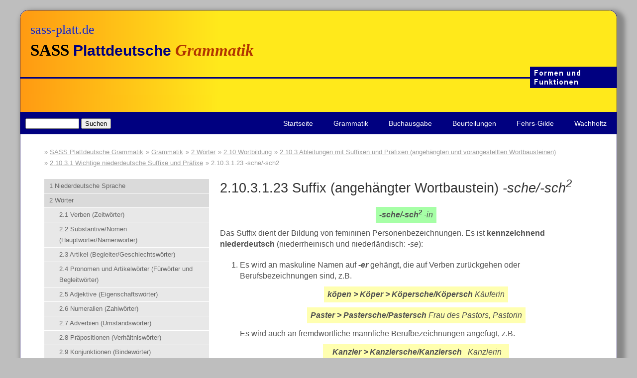

--- FILE ---
content_type: text/html; charset=utf-8
request_url: http://sass-platt.de/plattdeutsche-grammatik/2-10-3-1-23-sche-sch2.html
body_size: 42039
content:
<!DOCTYPE html>
<html lang="de">
<head>

  <meta charset="utf-8">
  <title>2.10.3.1.23 -sche/-sch2 - SASS Plattdeutsche Grammatik</title>
  <base href="http://sass-platt.de/plattdeutsche-grammatik/">

  <meta name="robots" content="index,follow">
  <meta name="description" content="2.10.3.1.23 -sche/-sch2">
  <meta name="keywords" content="">
  <meta name="viewport" content="width=device-width; initial-scale=1.0">
  <link type="text/css" rel="stylesheet" href="http://fonts.googleapis.com/css?family=Droid+Serif|Ubuntu">
  <script type="text/javascript" src="/files/js/libs/modernizr-2.6.2.min.js"></script>

      <link rel="stylesheet" href="assets/css/2a272edfdf49.css">
  <script src="http://ajax.googleapis.com/ajax/libs/jquery/1.10.2/jquery.min.js"></script>
  <!--[IF !IE]> -->
   <style type="text/css">@import url(/plattdeutsche-grammatik/files/css/responsive-style.css);</style>
<!-- <![ENDIF]-->
<!--[if gte IE 9]>
   <style type="text/css">@import url(/plattdeutsche-grammatik/files/css/responsive-style.css);</style>
<![endif]-->
<!--[if lt IE 9]>
   <style type="text/css">@import url(/plattdeutsche-grammatik/files/css/ie-le-10-style.css);</style>
<![ENDIF]-->
  <!--[if lt IE 9]><script src="assets/html5shiv/3.7.0/html5shiv.js"></script><![endif]-->

  <script async src="https://analytics.ahef.xyz/script.js" data-website-id="395b1a90-537c-4d28-a1b7-c94e8348382d"></script>

</head>
<body id="top" class="mac chrome webkit ch131">

  <div id="outerWrap">

  
      <header class="wrapper clearfix">
      
<div id="banner">
  <div id="logo">
    <h1><a href="https://sass-platt.de" style="text-decoration:none; font-size:0.9em; font-family:Candara; color:#22a; text-shadow: 1px 1px #bdbdbd;margin:0 0 30px 0;">sass-platt.de</a></h1>
    <h1><span class="h1-sass">SASS</span> <span class="h1-plattdeutsche">Plattdeutsche</span> <span class="h1-grammatik">Grammatik</span></h1>
  </div>
</div>
<div id="banner2">
	
</div>
<!-- indexer::stop -->
<div class="mod_search block" id="searchfield">

  
  
<form action="suche.html" method="get">
  <div class="formbody">
        <label for="ctrl_keywords_16" class="invisible">Suchbegriffe</label>
    <input type="search" name="keywords" id="ctrl_keywords_16" class="text" value="">
    <input type="submit" id="ctrl_submit_16" class="submit" value="Suchen">
  </div>
</form>

  
  
</div>
<!-- indexer::continue -->
<!-- indexer::stop -->
<nav role="navigation">
  <a href="2-10-3-1-23-sche-sch2.html#skipNavigation4" class="invisible">Navigation überspringen</a>
  <div class="menu-toggle">
  	Men&uuml;  	  </div> 
  
<ul class="srt-menu" id="menu-main-navigation">
    <li><a href="startseite.html">Startseite</a></li>
    <li><a href="grammatik.html">Grammatik</a></li>
    <li><a href="buchausgabe.html">Buchausgabe</a></li>
    <li><a href="beurteilungen.html">Beurteilungen</a></li>
    <li><a href="fehrs-gilde.html">Fehrs-Gilde</a></li>
    <li><a href="wachholtz.html">Wachholtz</a></li>
     
</ul>  <a id="skipNavigation4" class="invisible">&nbsp;</a>
</nav>
<!-- indexer::continue -->
    </header>
  
  
  <div id="main" class="wrapper">
    
<!-- indexer::stop -->
<div class="mod_breadcrumb block">

  
  <ul>
                  <li class="first"><a href="startseite.html" title="SASS Plattdeutsche Grammatik">SASS Plattdeutsche Grammatik</a></li>
                        <li><a href="grammatik.html" title="Grammatik">Grammatik</a></li>
                        <li><a href="2-Woerter.html" title="2 Wörter">2 Wörter</a></li>
                        <li><a href="2-10-Wortbildung.html" title="2.10 Wortbildung">2.10 Wortbildung</a></li>
                        <li><a href="2-10-3-Ableitungen-mit-Suffixen-und-Praefixen-angehaengten-und-vorangestellten-Wortbausteinen.html" title="2.10.3 Ableitungen mit Suffixen und Präfixen (angehängten und vorangestellten
            Wortbausteinen)">2.10.3 Ableitungen mit Suffixen und Präfixen (angehängten und vorangestellten
            Wortbausteinen)</a></li>
                        <li><a href="2-10-3-1-Wichtige-niederdeutsche-Suffixe-und-Praefixe.html" title="2.10.3.1 Wichtige niederdeutsche Suffixe und Präfixe">2.10.3.1 Wichtige niederdeutsche Suffixe und Präfixe</a></li>
                        <li class="active last">2.10.3.1.23 -sche/-sch2</li>
            </ul>

</div>
<!-- indexer::continue -->
<!-- indexer::stop -->
<nav role="navigation">
  <a href="2-10-3-1-23-sche-sch2.html#skipNavigation18" class="invisible">Navigation überspringen</a>
  <div class="menu-toggle">
  	  	  </div> 
  
<ul class="level_1">
            <li class="submenu first"><a href="1-Niederdeutsche-Sprache.html" title="1 Niederdeutsche Sprache" class="submenu first">1 Niederdeutsche Sprache</a>
<ul class="level_2">
            <li class="submenu first"><a href="1-1-Niederdeutsche-Sprache.html" title="1.1 Niederdeutsche Sprache" class="submenu first">1.1 Niederdeutsche Sprache</a>
<ul class="level_3">
            <li class="submenu first"><a href="1-1-1-Sprachgeschichte-und-Sprachgeografie.html" title="1.1.1 Sprachgeschichte und Sprachgeografie" class="submenu first">1.1.1 Sprachgeschichte und Sprachgeografie</a>
<ul class="level_4">
            <li class="first"><a href="1-1-1-1-Sprachgeschichte.html" title="1.1.1.1 Sprachgeschichte" class="first">1.1.1.1 Sprachgeschichte</a></li>
                <li><a href="1-1-1-2-Suedliche-Sprachgrenze.html" title="1.1.1.2 Südliche Sprachgrenze">1.1.1.2 Südliche Sprachgrenze</a></li>
                <li><a href="1-1-1-3-Grosse-Mundartgruppen.html" title="1.1.1.3 Große Mundartgruppen">1.1.1.3 Große Mundartgruppen</a></li>
                <li class="last"><a href="1-1-1-4-Sog-Nordniedersaechsisch-Nordniederdeutsch.html" title="1.1.1.4 Sog. Nordniedersächsisch (Nordniederdeutsch)" class="last">1.1.1.4 Sog. Nordniedersächsisch (Nordniederdeutsch)</a></li>
      </ul>
</li>
                <li><a href="1-1-2-Historische-Trennung-von-Hochdeutsch-und-Niederdeutsch.html" title="1.1.2 Historische Trennung von Hochdeutsch und Niederdeutsch">1.1.2 Historische Trennung von Hochdeutsch und Niederdeutsch</a></li>
                <li><a href="1-1-3-Weiterentwicklungen-im-Hochdeutschen.html" title="1.1.3 Weiterentwicklungen im Hochdeutschen">1.1.3 Weiterentwicklungen im Hochdeutschen</a></li>
                <li class="submenu last"><a href="1-1-4-Weiterentwicklungen-im-nordniedersaechsischen-Niederdeutsch.html" title="1.1.4 Weiterentwicklungen im nordniedersächsischen Niederdeutsch" class="submenu last">1.1.4 Weiterentwicklungen im nordniedersächsischen Niederdeutsch</a>
<ul class="level_4">
            <li class="first"><a href="1-1-4-1-Langes-a.html" title="1.1.4.1 Langes a" class="first">1.1.4.1 Langes a</a></li>
                <li><a href="1-1-4-2-Inlautendes-und-auslautendes-d-dd.html" title="1.1.4.2 Inlautendes und auslautendes d/dd">1.1.4.2 Inlautendes und auslautendes d/dd</a></li>
                <li><a href="1-1-4-3-Assimilation-Angleichung-des-d-nach-l-n-und-r.html" title="1.1.4.3 Assimilation (Angleichung) des d nach l, n und r">1.1.4.3 Assimilation (Angleichung) des d nach l, n und r</a></li>
                <li><a href="1-1-4-4-Langes-e.html" title="1.1.4.4 Langes e">1.1.4.4 Langes e</a></li>
                <li><a href="1-1-4-5-Suffixe-angehaengte-Wortbausteine-el-en-er.html" title="1.1.4.5 Suffixe (angehängte Wortbausteine) -el/-en/-er">1.1.4.5 Suffixe (angehängte Wortbausteine) -el/-en/-er</a></li>
                <li><a href="1-1-4-6-Diphthong-Zwielaut-eu.html" title="1.1.4.6 Diphthong (Zwielaut) eu">1.1.4.6 Diphthong (Zwielaut) eu</a></li>
                <li><a href="1-1-4-7-Langes-i.html" title="1.1.4.7 Langes i">1.1.4.7 Langes i</a></li>
                <li><a href="1-1-4-8-Langes-o.html" title="1.1.4.8 Langes o">1.1.4.8 Langes o</a></li>
                <li><a href="1-1-4-9-Langes-oe.html" title="1.1.4.9 Langes ö">1.1.4.9 Langes ö</a></li>
                <li><a href="1-1-4-10-Kurzes-oe.html" title="1.1.4.10 Kurzes ö">1.1.4.10 Kurzes ö</a></li>
                <li><a href="1-1-4-11-Langes-e-o-oe-vor-r.html" title="1.1.4.11 Langes e, o, ö vor r">1.1.4.11 Langes e, o, ö vor r</a></li>
                <li><a href="1-1-4-12-Langes-u.html" title="1.1.4.12 Langes u">1.1.4.12 Langes u</a></li>
                <li><a href="1-1-4-13-Kurzes-ue.html" title="1.1.4.13 Kurzes ü">1.1.4.13 Kurzes ü</a></li>
                <li><a href="1-1-4-14-Abfall-des-Praefixes-vorangestellten-Wortbausteins-ge.html" title="1.1.4.14 Abfall des Präfixes (vorangestellten Wortbausteins) ge-">1.1.4.14 Abfall des Präfixes (vorangestellten Wortbausteins) ge-</a></li>
                <li class="last"><a href="1-1-4-15-Abfall-des-Suffixes-angehaengten-Wortbausteins-e.html" title="1.1.4.15 Abfall des Suffixes (angehängten Wortbausteins) -e" class="last">1.1.4.15 Abfall des Suffixes (angehängten Wortbausteins) -e</a></li>
      </ul>
</li>
      </ul>
</li>
                <li class="last"><a href="1-2-Regeln-fuer-die-plattdeutsche-Rechtschreibung.html" title="1.2 Regeln für die plattdeutsche Rechtschreibung" class="last">1.2 Regeln für die plattdeutsche Rechtschreibung</a></li>
      </ul>
</li>
                <li class="submenu trail"><a href="2-Woerter.html" title="2 Wörter" class="submenu trail">2 Wörter</a>
<ul class="level_2">
            <li class="submenu first"><a href="2-1-Verben-Zeitwoerter.html" title="2.1 Verben (Zeitwörter)" class="submenu first">2.1 Verben (Zeitwörter)</a>
<ul class="level_3">
            <li class="first"><a href="2-1-1-Bedeutung-von-Verben.html" title="2.1.1 Bedeutung von Verben" class="first">2.1.1 Bedeutung von Verben</a></li>
                <li><a href="2-1-2-Bildung-von-Verben.html" title="2.1.2 Bildung von Verben">2.1.2 Bildung von Verben</a></li>
                <li class="submenu"><a href="2-1-3-Konjugation-Beugung.html" title="2.1.3 Konjugation (Beugung)" class="submenu">2.1.3 Konjugation (Beugung)</a>
<ul class="level_4">
            <li class="first"><a href="2-1-3-1-Starke-Verben.html" title="2.1.3.1 Starke Verben" class="first">2.1.3.1 Starke Verben</a></li>
                <li><a href="2-1-3-2-Schwache-Verben.html" title="2.1.3.2 Schwache Verben">2.1.3.2 Schwache Verben</a></li>
                <li class="last"><a href="2-1-3-3-Unregelmaessige-Verben-besondere-Formen.html" title="2.1.3.3 Unregelmäßige Verben, besondere Formen" class="last">2.1.3.3 Unregelmäßige Verben, besondere Formen</a></li>
      </ul>
</li>
                <li class="submenu"><a href="2-1-4-Tempora-Zeiten.html" title="2.1.4 Tempora (Zeiten)" class="submenu">2.1.4 Tempora (Zeiten)</a>
<ul class="level_4">
            <li class="first"><a href="2-1-4-1-Praesens-Gegenwart.html" title="2.1.4.1 Präsens (Gegenwart)" class="first">2.1.4.1 Präsens (Gegenwart)</a></li>
                <li class="submenu"><a href="2-1-4-2-Praeteritum-Imperfekt-Vergangenheit.html" title="2.1.4.2 Präteritum (Imperfekt, Vergangenheit)" class="submenu">2.1.4.2 Präteritum (Imperfekt, Vergangenheit)</a>
<ul class="level_5">
            <li class="first"><a href="2-1-4-2-1-Formen-des-Praeteritums.html" title="2.1.4.2.1 Formen des Präteritums" class="first">2.1.4.2.1 Formen des Präteritums</a></li>
                <li class="last"><a href="2-1-4-2-2-Gebrauch-des-Praeteritums.html" title="2.1.4.2.2 Gebrauch des Präteritums" class="last">2.1.4.2.2 Gebrauch des Präteritums</a></li>
      </ul>
</li>
                <li class="submenu"><a href="2-1-4-3-Futur-Futur-I-Zukunft.html" title="2.1.4.3 Futur (Futur I, Zukunft)" class="submenu">2.1.4.3 Futur (Futur I, Zukunft)</a>
<ul class="level_5">
            <li class="first"><a href="2-1-4-3-1-Formen-des-Futurs.html" title="2.1.4.3.1 Formen des Futurs" class="first">2.1.4.3.1 Formen des Futurs</a></li>
                <li class="last"><a href="2-1-4-3-2-Gebrauch-des-Futurs.html" title="2.1.4.3.2 Gebrauch des Futurs" class="last">2.1.4.3.2 Gebrauch des Futurs</a></li>
      </ul>
</li>
                <li class="submenu"><a href="2-1-4-4-Praesensperfekt.html" title="2.1.4.4 Präsensperfekt" class="submenu">2.1.4.4 Präsensperfekt</a>
<ul class="level_5">
            <li class="first"><a href="2-1-4-4-1-Formen-des-Praesensperfekts.html" title="2.1.4.4.1 Formen des Präsensperfekts" class="first">2.1.4.4.1 Formen des Präsensperfekts</a></li>
                <li class="last"><a href="2-1-4-4-2-Gebrauch-des-Praesensperfekts.html" title="2.1.4.4.2 Gebrauch des Präsensperfekts" class="last">2.1.4.4.2 Gebrauch des Präsensperfekts</a></li>
      </ul>
</li>
                <li class="submenu"><a href="2-1-4-5-Praeteritumperfekt.html" title="2.1.4.5 Präteritumperfekt" class="submenu">2.1.4.5 Präteritumperfekt</a>
<ul class="level_5">
            <li class="first"><a href="2-1-4-5-1-Formen-des-Praeteritumperfekts.html" title="2.1.4.5.1 Formen des Präteritumperfekts" class="first">2.1.4.5.1 Formen des Präteritumperfekts</a></li>
                <li class="last"><a href="2-1-4-5-2-Gebrauch-des-Praeteritumperfekts.html" title="2.1.4.5.2 Gebrauch des Präteritumperfekts" class="last">2.1.4.5.2 Gebrauch des Präteritumperfekts</a></li>
      </ul>
</li>
                <li class="submenu"><a href="2-1-4-6-Futurperfekt.html" title="2.1.4.6 Futurperfekt" class="submenu">2.1.4.6 Futurperfekt</a>
<ul class="level_5">
            <li class="first"><a href="2-1-4-6-1-Formen-des-Futurperfekts.html" title="2.1.4.6.1 Formen des Futurperfekts" class="first">2.1.4.6.1 Formen des Futurperfekts</a></li>
                <li><a href="2-1-4-6-2-Gebrauch-des-Futurperfekts.html" title="2.1.4.6.2 Gebrauch des Futurperfekts">2.1.4.6.2 Gebrauch des Futurperfekts</a></li>
                <li class="last"><a href="2-1-4-6-3-Besonderheiten-des-Futurperfekts-von-wesen-ween-sien.html" title="2.1.4.6.3 Besonderheiten des Futurperfekts von wesen/ween/sien" class="last">2.1.4.6.3 Besonderheiten des Futurperfekts von wesen/ween/sien</a></li>
      </ul>
</li>
                <li class="last"><a href="2-1-4-7-Nachbemerkung-zur-Konjugation-Anrede.html" title="2.1.4.7 Nachbemerkung zur Konjugation Anrede" class="last">2.1.4.7 Nachbemerkung zur Konjugation Anrede</a></li>
      </ul>
</li>
                <li class="submenu"><a href="2-1-5-Aktionsarten.html" title="2.1.5 Aktionsarten" class="submenu">2.1.5 Aktionsarten</a>
<ul class="level_4">
            <li class="first"><a href="2-1-5-1-Aktionsart-Beginn.html" title="2.1.5.1 Aktionsart Beginn" class="first">2.1.5.1 Aktionsart Beginn</a></li>
                <li class="last"><a href="2-1-5-2-Aktionsart-Dauer.html" title="2.1.5.2 Aktionsart Dauer" class="last">2.1.5.2 Aktionsart Dauer</a></li>
      </ul>
</li>
                <li class="submenu"><a href="2-1-6-Infinitiv-Grund-Nennform-und-Partizip-Mittelwort.html" title="2.1.6 Infinitiv (Grund-/Nennform) und Partizip (Mittelwort)" class="submenu">2.1.6 Infinitiv (Grund-/Nennform) und Partizip (Mittelwort)</a>
<ul class="level_4">
            <li class="submenu first"><a href="2-1-6-1-Infinitiv.html" title="2.1.6.1 Infinitiv" class="submenu first">2.1.6.1 Infinitiv</a>
<ul class="level_5">
            <li class="submenu first"><a href="2-1-6-1-1-Infinitiv-Praesens.html" title="2.1.6.1.1 Infinitiv Präsens" class="submenu first">2.1.6.1.1 Infinitiv Präsens</a>
<ul class="level_6">
            <li class="first"><a href="2-1-6-1-1-1-Suffix-en-n.html" title="2.1.6.1.1.1 Suffix -en/ -n" class="first">2.1.6.1.1.1 Suffix -en/ -n</a></li>
                <li><a href="2-1-6-1-1-2-Selten-reiner-Infinitiv-Praesens.html" title="2.1.6.1.1.2 Selten reiner Infinitiv Präsens">2.1.6.1.1.2 Selten reiner Infinitiv Präsens</a></li>
                <li class="submenu"><a href="2-1-6-1-1-3-Erweiterter-Infinitiv-Praesens.html" title="2.1.6.1.1.3 Erweiterter Infinitiv Präsens" class="submenu">2.1.6.1.1.3 Erweiterter Infinitiv Präsens</a>
<ul class="level_7">
            <li class="first"><a href="2-1-6-1-1-3-1-Erweiterung-mit-to.html" title="2.1.6.1.1.3.1 Erweiterung mit to" class="first">2.1.6.1.1.3.1 Erweiterung mit to</a></li>
                <li><a href="2-1-6-1-1-3-2-Erweiterung-mit-uem-to.html" title="2.1.6.1.1.3.2 Erweiterung mit üm to">2.1.6.1.1.3.2 Erweiterung mit üm to</a></li>
                <li class="last"><a href="2-1-6-1-1-3-3-Erweiterung-mit-ahn-to-und-staats-statts-to.html" title="2.1.6.1.1.3.3 Erweiterung mit ahn to und staats/statts to" class="last">2.1.6.1.1.3.3 Erweiterung mit ahn to und staats/statts to</a></li>
      </ul>
</li>
                <li class="last"><a href="2-1-6-1-1-4-to-und-praefigierte-Verben.html" title="2.1.6.1.1.4 to und präfigierte Verben" class="last">2.1.6.1.1.4 to und präfigierte Verben</a></li>
      </ul>
</li>
                <li class="last"><a href="2-1-6-1-2-Infinitiv-Perfekt.html" title="2.1.6.1.2 Infinitiv Perfekt" class="last">2.1.6.1.2 Infinitiv Perfekt</a></li>
      </ul>
</li>
                <li class="submenu last"><a href="2-1-6-2-Partizip-Mittelwort.html" title="2.1.6.2 Partizip (Mittelwort)" class="submenu last">2.1.6.2 Partizip (Mittelwort)</a>
<ul class="level_5">
            <li class="first"><a href="2-1-6-2-1-Partizip-Praesens.html" title="2.1.6.2.1 Partizip Präsens" class="first">2.1.6.2.1 Partizip Präsens</a></li>
                <li class="last"><a href="2-1-6-2-2-Partizip-Praeteritum.html" title="2.1.6.2.2 Partizip Präteritum" class="last">2.1.6.2.2 Partizip Präteritum</a></li>
      </ul>
</li>
      </ul>
</li>
                <li class="submenu"><a href="2-1-7-Konjunktiv-Moeglichkeitsform-und-Imperativ-Befehlsform-Verlaengerung-zum-Test.html" title="2.1.7 Konjunktiv (Möglichkeitsform) und Imperativ (Befehlsform) Verlängerung zum Test" class="submenu">2.1.7 Konjunktiv (Möglichkeitsform) und Imperativ (Befehlsform) Verlängerung zum Test</a>
<ul class="level_4">
            <li class="submenu first"><a href="2-1-7-1-Konjunktiv-Moeglichkeitsform.html" title="2.1.7.1 Konjunktiv (Möglichkeitsform)" class="submenu first">2.1.7.1 Konjunktiv (Möglichkeitsform)</a>
<ul class="level_5">
            <li class="first"><a href="2-1-7-1-1-Form-zur-Bildung-des-Konjunktivs.html" title="2.1.7.1.1 Form zur Bildung des Konjunktivs" class="first">2.1.7.1.1 Form zur Bildung des Konjunktivs</a></li>
                <li><a href="2-1-7-1-2-Umschreibung-von-Wuenschen-mit-mag-schall.html" title="2.1.7.1.2 Umschreibung von Wünschen mit mag schall">2.1.7.1.2 Umschreibung von Wünschen mit mag schall</a></li>
                <li><a href="2-1-7-1-3-Konjunktiv-mit-Indikativformen.html" title="2.1.7.1.3 Konjunktiv mit Indikativformen">2.1.7.1.3 Konjunktiv mit Indikativformen</a></li>
                <li class="last"><a href="2-1-7-1-4-Umschreibung-mit-woor-schull-wull-dee.html" title="2.1.7.1.4 Umschreibung mit woor/schull/wull/dee" class="last">2.1.7.1.4 Umschreibung mit woor/schull/wull/dee</a></li>
      </ul>
</li>
                <li class="submenu last"><a href="2-1-7-2-Imperativ-Befehlsform.html" title="2.1.7.2 Imperativ (Befehlsform)" class="submenu last">2.1.7.2 Imperativ (Befehlsform)</a>
<ul class="level_5">
            <li class="first"><a href="2-1-7-2-1-Grammatische-Formen-des-Imperativs.html" title="2.1.7.2.1 Grammatische Formen des Imperativs" class="first">2.1.7.2.1 Grammatische Formen des Imperativs</a></li>
                <li class="last"><a href="2-1-7-2-2-Weitere-Formen-des-Imperativs.html" title="2.1.7.2.2 Weitere Formen des Imperativs" class="last">2.1.7.2.2 Weitere Formen des Imperativs</a></li>
      </ul>
</li>
      </ul>
</li>
                <li class="submenu"><a href="2-1-8-Aktiv-Taetigkeitsform-und-Passiv-Leideform.html" title="2.1.8 Aktiv (Tätigkeitsform) und Passiv (Leideform)" class="submenu">2.1.8 Aktiv (Tätigkeitsform) und Passiv (Leideform)</a>
<ul class="level_4">
            <li class="first"><a href="2-1-8-1-Vorgangspassiv.html" title="2.1.8.1 Vorgangspassiv" class="first">2.1.8.1 Vorgangspassiv</a></li>
                <li class="last"><a href="2-1-8-2-Zustandspassiv.html" title="2.1.8.2 Zustandspassiv" class="last">2.1.8.2 Zustandspassiv</a></li>
      </ul>
</li>
                <li class="submenu"><a href="2-1-9-Hilfsverben-Hilfszeitwoerter-und-Modalverben-Veraendernde-Zeitwoerter.html" title="2.1.9 Hilfsverben (Hilfszeitwörter) und Modalverben (Verändernde Zeitwörter)" class="submenu">2.1.9 Hilfsverben (Hilfszeitwörter) und Modalverben (Verändernde Zeitwörter)</a>
<ul class="level_4">
            <li class="submenu first"><a href="2-1-9-1-Hilfsverben.html" title="2.1.9.1 Hilfsverben" class="submenu first">2.1.9.1 Hilfsverben</a>
<ul class="level_5">
            <li class="first"><a href="2-1-9-1-1-Hilfsverb-wesen-ween-sien.html" title="2.1.9.1.1 Hilfsverb wesen/ween/sien" class="first">2.1.9.1.1 Hilfsverb wesen/ween/sien</a></li>
                <li class="last"><a href="2-1-9-1-2-Hilfsverb-hebben.html" title="2.1.9.1.2 Hilfsverb hebben" class="last">2.1.9.1.2 Hilfsverb hebben</a></li>
      </ul>
</li>
                <li class="submenu"><a href="2-1-9-2-Hilfs-und-Modalverben.html" title="2.1.9.2 Hilfs- und Modalverben" class="submenu">2.1.9.2 Hilfs- und Modalverben</a>
<ul class="level_5">
            <li class="first"><a href="2-1-9-2-1-Hilfs-und-Modalverb-warrn.html" title="2.1.9.2.1 Hilfs- und Modalverb warrn" class="first">2.1.9.2.1 Hilfs- und Modalverb warrn</a></li>
                <li><a href="2-1-9-2-2-Hilfs-und-Modalverb-wuellen.html" title="2.1.9.2.2 Hilfs- und Modalverb wüllen">2.1.9.2.2 Hilfs- und Modalverb wüllen</a></li>
                <li><a href="2-1-9-2-3-Hilfs-und-Modalverb-schoelen.html" title="2.1.9.2.3 Hilfs- und Modalverb schölen">2.1.9.2.3 Hilfs- und Modalverb schölen</a></li>
                <li class="last"><a href="2-1-9-2-4-Hilfs-und-Modalverb-doon.html" title="2.1.9.2.4 Hilfs- und Modalverb doon" class="last">2.1.9.2.4 Hilfs- und Modalverb doon</a></li>
      </ul>
</li>
                <li class="submenu"><a href="2-1-9-3-Modalverben.html" title="2.1.9.3 Modalverben" class="submenu">2.1.9.3 Modalverben</a>
<ul class="level_5">
            <li class="first"><a href="2-1-9-3-1-Modalverb-doerven.html" title="2.1.9.3.1 Modalverb dörven" class="first">2.1.9.3.1 Modalverb dörven</a></li>
                <li><a href="2-1-9-3-2-Modalverb-koenen.html" title="2.1.9.3.2 Modalverb könen">2.1.9.3.2 Modalverb könen</a></li>
                <li><a href="2-1-9-3-3-Modalverb-moegen.html" title="2.1.9.3.3 Modalverb mögen">2.1.9.3.3 Modalverb mögen</a></li>
                <li class="last"><a href="2-1-9-3-4-Modalverb-moeten.html" title="2.1.9.3.4 Modalverb möten" class="last">2.1.9.3.4 Modalverb möten</a></li>
      </ul>
</li>
                <li class="last"><a href="2-1-9-4-Weitere-Verben-mit-modalem-Charakter-veraendernd-gebrauchte-Zeitwoerter.html" title="2.1.9.4 Weitere Verben mit modalem Charakter (verändernd gebrauchte Zeitwörter)" class="last">2.1.9.4 Weitere Verben mit modalem Charakter (verändernd gebrauchte Zeitwörter)</a></li>
      </ul>
</li>
                <li><a href="2-1-10-Reflexive-Verben-rueckbezuegliche-Zeitwoerter.html" title="2.1.10 Reflexive Verben (rückbezügliche Zeitwörter)">2.1.10 Reflexive Verben (rückbezügliche Zeitwörter)</a></li>
                <li><a href="2-1-11-Unpersoenliche-Verben.html" title="2.1.11 Unpersönliche Verben">2.1.11 Unpersönliche Verben</a></li>
                <li class="submenu last"><a href="2-1-12-Konjugation-Beugung-der-Zeitwoerter.html" title="2.1.12 Konjugation (Beugung der Zeitwörter)" class="submenu last">2.1.12 Konjugation (Beugung der Zeitwörter)</a>
<ul class="level_4">
            <li class="first"><a href="2-1-12-1-1-Vorbemerkungen-zu-schwachen-Verben.html" title="2.1.12.1.1 Vorbemerkungen zu schwachen Verben" class="first">2.1.12.1.1 Vorbemerkungen zu schwachen Verben</a></li>
                <li><a href="2-1-12-1-2-Muster-fuer-schwache-Verben.html" title="2.1.12.1.2 Muster für schwache Verben">2.1.12.1.2 Muster für schwache Verben</a></li>
                <li><a href="2-1-12-2-1-Vorbemerkungen-zu-starken-Verben.html" title="2.1.12.2.1 Vorbemerkungen zu starken Verben">2.1.12.2.1 Vorbemerkungen zu starken Verben</a></li>
                <li><a href="2-1-12-2-2-Vokalaenderungen-bei-starken-Verben.html" title="2.1.12.2.2 Vokaländerungen bei starken Verben">2.1.12.2.2 Vokaländerungen bei starken Verben</a></li>
                <li class="submenu last"><a href="2-1-12-2-3-Liste-der-starken-und-unregelmaessigen-Verben.html" title="2.1.12.2.3 Liste der starken und unregelmäßigen Verben" class="submenu last">2.1.12.2.3 Liste der starken und unregelmäßigen Verben</a>
<ul class="level_5">
            <li class="submenu first"><a href="A.html" title="A" class="submenu first">A</a>
<ul class="level_6">
            <li class="first"><a href="2-1-12-2-3-afdingen.html" title="2.1.12.2.3 afdingen" class="first">2.1.12.2.3 afdingen</a></li>
                <li class="last"><a href="2-1-12-2-3-aten.html" title="2.1.12.2.3 aten" class="last">2.1.12.2.3 aten</a></li>
      </ul>
</li>
                <li class="submenu"><a href="B.html" title="B" class="submenu">B</a>
<ul class="level_6">
            <li class="first"><a href="2-1-12-2-3-bargen.html" title="2.1.12.2.3 bargen" class="first">2.1.12.2.3 bargen</a></li>
                <li><a href="2-1-12-2-3-basten.html" title="2.1.12.2.3 basten">2.1.12.2.3 basten</a></li>
                <li><a href="2-1-12-2-3-beden-1.html" title="2.1.12.2.3 beden 1">2.1.12.2.3 beden 1</a></li>
                <li><a href="2-1-12-2-3-beden-2.html" title="2.1.12.2.3 beden 2">2.1.12.2.3 beden 2</a></li>
                <li><a href="2-1-12-2-3-bedregen-1.html" title="2.1.12.2.3 bedregen 1">2.1.12.2.3 bedregen 1</a></li>
                <li><a href="2-1-12-2-3-bedregen-2-sik.html" title="2.1.12.2.3 bedregen 2, sik">2.1.12.2.3 bedregen 2, sik</a></li>
                <li><a href="2-1-12-2-3-befehlen.html" title="2.1.12.2.3 befehlen">2.1.12.2.3 befehlen</a></li>
                <li><a href="2-1-12-2-3-begegen.html" title="2.1.12.2.3 begegen">2.1.12.2.3 begegen</a></li>
                <li><a href="2-1-12-2-3-begen.html" title="2.1.12.2.3 begen">2.1.12.2.3 begen</a></li>
                <li><a href="2-1-12-2-3-begraven.html" title="2.1.12.2.3 begraven">2.1.12.2.3 begraven</a></li>
                <li><a href="2-1-12-2-3-beguennen.html" title="2.1.12.2.3 begünnen">2.1.12.2.3 begünnen</a></li>
                <li><a href="2-1-12-2-3-bidden.html" title="2.1.12.2.3 bidden">2.1.12.2.3 bidden</a></li>
                <li><a href="2-1-12-2-3-bieten.html" title="2.1.12.2.3 bieten">2.1.12.2.3 bieten</a></li>
                <li><a href="2-1-12-2-3-binnen.html" title="2.1.12.2.3 binnen">2.1.12.2.3 binnen</a></li>
                <li><a href="2-1-12-2-3-blieven.html" title="2.1.12.2.3 blieven">2.1.12.2.3 blieven</a></li>
                <li><a href="2-1-12-2-3-bloeden.html" title="2.1.12.2.3 blöden">2.1.12.2.3 blöden</a></li>
                <li><a href="2-1-12-2-3-boegen.html" title="2.1.12.2.3 bögen">2.1.12.2.3 bögen</a></li>
                <li><a href="2-1-12-2-3-boeten.html" title="2.1.12.2.3 böten">2.1.12.2.3 böten</a></li>
                <li><a href="2-1-12-2-3-braden.html" title="2.1.12.2.3 braden">2.1.12.2.3 braden</a></li>
                <li><a href="2-1-12-2-3-breken.html" title="2.1.12.2.3 breken">2.1.12.2.3 breken</a></li>
                <li><a href="2-1-12-2-3-bringen.html" title="2.1.12.2.3 bringen">2.1.12.2.3 bringen</a></li>
                <li class="last"><a href="2-1-12-2-3-broeden.html" title="2.1.12.2.3 bröden" class="last">2.1.12.2.3 bröden</a></li>
      </ul>
</li>
                <li class="submenu"><a href="D.html" title="D" class="submenu">D</a>
<ul class="level_6">
            <li class="first"><a href="2-1-12-2-3-denken.html" title="2.1.12.2.3 denken" class="first">2.1.12.2.3 denken</a></li>
                <li><a href="2-1-12-2-3-diehen-dehn.html" title="2.1.12.2.3 diehen/dehn">2.1.12.2.3 diehen/dehn</a></li>
                <li><a href="2-1-12-2-3-doegen.html" title="2.1.12.2.3 dögen">2.1.12.2.3 dögen</a></li>
                <li><a href="2-1-12-2-3-doon.html" title="2.1.12.2.3 doon">2.1.12.2.3 doon</a></li>
                <li><a href="2-1-12-2-3-doepen.html" title="2.1.12.2.3 döpen">2.1.12.2.3 döpen</a></li>
                <li><a href="2-1-12-2-3-doeren.html" title="2.1.12.2.3 dören">2.1.12.2.3 dören</a></li>
                <li><a href="2-1-12-2-3-doerven.html" title="2.1.12.2.3 dörven">2.1.12.2.3 dörven</a></li>
                <li><a href="2-1-12-2-3-drapen.html" title="2.1.12.2.3 drapen">2.1.12.2.3 drapen</a></li>
                <li><a href="2-1-12-2-3-dregen-1.html" title="2.1.12.2.3 dregen 1">2.1.12.2.3 dregen 1</a></li>
                <li><a href="2-1-12-2-3-dregen-2.html" title="2.1.12.2.3 dregen 2">2.1.12.2.3 dregen 2</a></li>
                <li><a href="2-1-12-2-3-drepen.html" title="2.1.12.2.3 drepen">2.1.12.2.3 drepen</a></li>
                <li><a href="2-1-12-2-3-drieven.html" title="2.1.12.2.3 drieven">2.1.12.2.3 drieven</a></li>
                <li><a href="2-1-12-2-3-dringen.html" title="2.1.12.2.3 dringen">2.1.12.2.3 dringen</a></li>
                <li><a href="2-1-12-2-3-drinken.html" title="2.1.12.2.3 drinken">2.1.12.2.3 drinken</a></li>
                <li><a href="2-1-12-2-3-droeven.html" title="2.1.12.2.3 dröven">2.1.12.2.3 dröven</a></li>
                <li class="last"><a href="2-1-12-2-3-dwingen.html" title="2.1.12.2.3 dwingen" class="last">2.1.12.2.3 dwingen</a></li>
      </ul>
</li>
                <li class="submenu"><a href="E.html" title="E" class="submenu">E</a>
<ul class="level_6">
            <li class="first"><a href="2-1-12-2-3-egen.html" title="2.1.12.2.3 egen" class="first">2.1.12.2.3 egen</a></li>
                <li class="last"><a href="2-1-12-2-3-eten.html" title="2.1.12.2.3 eten" class="last">2.1.12.2.3 eten</a></li>
      </ul>
</li>
                <li class="submenu"><a href="F.html" title="F" class="submenu">F</a>
<ul class="level_6">
            <li class="first"><a href="2-1-12-2-3-fallen.html" title="2.1.12.2.3 fallen" class="first">2.1.12.2.3 fallen</a></li>
                <li><a href="2-1-12-2-3-fangen.html" title="2.1.12.2.3 fangen">2.1.12.2.3 fangen</a></li>
                <li><a href="2-1-12-2-3-fechten.html" title="2.1.12.2.3 fechten">2.1.12.2.3 fechten</a></li>
                <li><a href="2-1-12-2-3-finnen.html" title="2.1.12.2.3 finnen">2.1.12.2.3 finnen</a></li>
                <li><a href="2-1-12-2-3-flechten.html" title="2.1.12.2.3 flechten">2.1.12.2.3 flechten</a></li>
                <li><a href="2-1-12-2-3-flegen.html" title="2.1.12.2.3 flegen">2.1.12.2.3 flegen</a></li>
                <li><a href="2-1-12-2-3-fleten.html" title="2.1.12.2.3 fleten">2.1.12.2.3 fleten</a></li>
                <li><a href="2-1-12-2-3-foeden.html" title="2.1.12.2.3 föden">2.1.12.2.3 föden</a></li>
                <li><a href="2-1-12-2-3-fragen.html" title="2.1.12.2.3 fragen">2.1.12.2.3 fragen</a></li>
                <li><a href="2-1-12-2-3-freren-fresen.html" title="2.1.12.2.3 freren/fresen">2.1.12.2.3 freren/fresen</a></li>
                <li class="last"><a href="2-1-12-2-3-freten.html" title="2.1.12.2.3 freten" class="last">2.1.12.2.3 freten</a></li>
      </ul>
</li>
                <li class="submenu"><a href="G.html" title="G" class="submenu">G</a>
<ul class="level_6">
            <li class="first"><a href="2-1-12-2-3-gahn.html" title="2.1.12.2.3 gahn" class="first">2.1.12.2.3 gahn</a></li>
                <li><a href="2-1-12-2-3-gellen.html" title="2.1.12.2.3 gellen">2.1.12.2.3 gellen</a></li>
                <li><a href="2-1-12-2-3-geneten.html" title="2.1.12.2.3 geneten">2.1.12.2.3 geneten</a></li>
                <li><a href="2-1-12-2-3-gaeren.html" title="2.1.12.2.3 geren">2.1.12.2.3 geren</a></li>
                <li><a href="2-1-12-2-3-geten.html" title="2.1.12.2.3 geten">2.1.12.2.3 geten</a></li>
                <li><a href="2-1-12-2-3-geven.html" title="2.1.12.2.3 geven">2.1.12.2.3 geven</a></li>
                <li><a href="2-1-12-2-3-glieden.html" title="2.1.12.2.3 glieden">2.1.12.2.3 glieden</a></li>
                <li><a href="2-1-12-2-3-glieken.html" title="2.1.12.2.3 glieken">2.1.12.2.3 glieken</a></li>
                <li><a href="2-1-12-2-3-graven.html" title="2.1.12.2.3 graven">2.1.12.2.3 graven</a></li>
                <li class="last"><a href="2-1-12-2-3-griepen.html" title="2.1.12.2.3 griepen" class="last">2.1.12.2.3 griepen</a></li>
      </ul>
</li>
                <li class="submenu"><a href="H.html" title="H" class="submenu">H</a>
<ul class="level_6">
            <li class="first"><a href="2-1-12-2-3-hangen-haengen.html" title="2.1.12.2.3 hangen/hängen" class="first">2.1.12.2.3 hangen/hängen</a></li>
                <li><a href="2-1-12-2-3-hebben.html" title="2.1.12.2.3 hebben">2.1.12.2.3 hebben</a></li>
                <li><a href="2-1-12-2-3-heten.html" title="2.1.12.2.3 heten">2.1.12.2.3 heten</a></li>
                <li><a href="2-1-12-2-3-heven.html" title="2.1.12.2.3 heven">2.1.12.2.3 heven</a></li>
                <li><a href="2-1-12-2-3-hoeden.html" title="2.1.12.2.3 höden">2.1.12.2.3 höden</a></li>
                <li><a href="2-1-12-2-3-holen-hollen.html" title="2.1.12.2.3 holen/hollen">2.1.12.2.3 holen/hollen</a></li>
                <li class="last"><a href="2-1-12-2-3-hoelpen-helpen-huelpen.html" title="2.1.12.2.3 hölpen/helpen/hülpen" class="last">2.1.12.2.3 hölpen/helpen/hülpen</a></li>
      </ul>
</li>
                <li class="submenu"><a href="K.html" title="K" class="submenu">K</a>
<ul class="level_6">
            <li class="first"><a href="2-1-12-2-3-kamen.html" title="2.1.12.2.3 kamen" class="first">2.1.12.2.3 kamen</a></li>
                <li><a href="2-1-12-2-3-kieken.html" title="2.1.12.2.3 kieken">2.1.12.2.3 kieken</a></li>
                <li><a href="2-1-12-2-3-klingen.html" title="2.1.12.2.3 klingen">2.1.12.2.3 klingen</a></li>
                <li><a href="2-1-12-2-3-kniepen.html" title="2.1.12.2.3 kniepen">2.1.12.2.3 kniepen</a></li>
                <li><a href="2-1-12-2-3-koenen.html" title="2.1.12.2.3 könen">2.1.12.2.3 könen</a></li>
                <li><a href="2-1-12-2-3-koepen.html" title="2.1.12.2.3 köpen">2.1.12.2.3 köpen</a></li>
                <li><a href="2-1-12-2-3-kriegen.html" title="2.1.12.2.3 kriegen">2.1.12.2.3 kriegen</a></li>
                <li class="last"><a href="2-1-12-2-3-krupen-krepen.html" title="2.1.12.2.3 krupen" class="last">2.1.12.2.3 krupen</a></li>
      </ul>
</li>
                <li class="submenu"><a href="L.html" title="L" class="submenu">L</a>
<ul class="level_6">
            <li class="first"><a href="2-1-12-2-3-laden.html" title="2.1.12.2.3 laden" class="first">2.1.12.2.3 laden</a></li>
                <li><a href="2-1-12-2-3-laten.html" title="2.1.12.2.3 laten">2.1.12.2.3 laten</a></li>
                <li><a href="2-1-12-2-3-legen.html" title="2.1.12.2.3 legen">2.1.12.2.3 legen</a></li>
                <li><a href="2-1-12-2-3-leggen.html" title="2.1.12.2.3 leggen">2.1.12.2.3 leggen</a></li>
                <li><a href="2-1-12-2-3-lesen.html" title="2.1.12.2.3 lesen">2.1.12.2.3 lesen</a></li>
                <li><a href="2-1-12-2-3-lieden.html" title="2.1.12.2.3 lieden">2.1.12.2.3 lieden</a></li>
                <li><a href="2-1-12-2-3-liggen.html" title="2.1.12.2.3 liggen">2.1.12.2.3 liggen</a></li>
                <li class="last"><a href="2-1-12-2-3-lopen.html" title="2.1.12.2.3 lopen" class="last">2.1.12.2.3 lopen</a></li>
      </ul>
</li>
                <li class="submenu"><a href="M.html" title="M" class="submenu">M</a>
<ul class="level_6">
            <li class="first"><a href="2-1-12-2-3-maken.html" title="2.1.12.2.3 maken" class="first">2.1.12.2.3 maken</a></li>
                <li><a href="2-1-12-2-3-melken.html" title="2.1.12.2.3 melken">2.1.12.2.3 melken</a></li>
                <li><a href="2-1-12-2-3-meten.html" title="2.1.12.2.3 meten">2.1.12.2.3 meten</a></li>
                <li><a href="2-1-12-2-3-mieden.html" title="2.1.12.2.3 mieden">2.1.12.2.3 mieden</a></li>
                <li><a href="2-1-12-2-3-miegen.html" title="2.1.12.2.3 miegen">2.1.12.2.3 miegen</a></li>
                <li><a href="2-1-12-2-3-moegen.html" title="2.1.12.2.3 mögen">2.1.12.2.3 mögen</a></li>
                <li><a href="2-1-12-2-3-moeten-1.html" title="2.1.12.2.3 möten 1">2.1.12.2.3 möten 1</a></li>
                <li class="last"><a href="2-1-12-2-3-moeten-2.html" title="2.1.12.2.3 möten 2" class="last">2.1.12.2.3 möten 2</a></li>
      </ul>
</li>
                <li class="submenu"><a href="N.html" title="N" class="submenu">N</a>
<ul class="level_6">
            <li class="first last"><a href="2-1-12-2-3-nehmen.html" title="2.1.12.2.3 nehmen" class="first last">2.1.12.2.3 nehmen</a></li>
      </ul>
</li>
                <li class="submenu"><a href="O.html" title="O" class="submenu">O</a>
<ul class="level_6">
            <li class="first last"><a href="2-1-12-2-3-orden.html" title="2.1.12.2.3 orden" class="first last">2.1.12.2.3 orden</a></li>
      </ul>
</li>
                <li class="submenu"><a href="Q.html" title="Q" class="submenu">Q</a>
<ul class="level_6">
            <li class="first last"><a href="2-1-12-2-3-quellen.html" title="2.1.12.2.3 quellen" class="first last">2.1.12.2.3 quellen</a></li>
      </ul>
</li>
                <li class="submenu"><a href="R.html" title="R" class="submenu">R</a>
<ul class="level_6">
            <li class="first"><a href="2-1-12-2-3-regen.html" title="2.1.12.2.3 regen" class="first">2.1.12.2.3 regen</a></li>
                <li><a href="2-1-12-2-3-reken.html" title="2.1.12.2.3 reken">2.1.12.2.3 reken</a></li>
                <li><a href="2-1-12-2-3-rieden.html" title="2.1.12.2.3 rieden">2.1.12.2.3 rieden</a></li>
                <li><a href="2-1-12-2-3-rieten.html" title="2.1.12.2.3 rieten">2.1.12.2.3 rieten</a></li>
                <li><a href="2-1-12-2-3-rieven.html" title="2.1.12.2.3 rieven">2.1.12.2.3 rieven</a></li>
                <li><a href="2-1-12-2-3-ringen.html" title="2.1.12.2.3 ringen">2.1.12.2.3 ringen</a></li>
                <li><a href="2-1-12-2-3-ropen.html" title="2.1.12.2.3 ropen">2.1.12.2.3 ropen</a></li>
                <li class="last"><a href="2-1-12-2-3-rueken.html" title="2.1.12.2.3 rüken" class="last">2.1.12.2.3 rüken</a></li>
      </ul>
</li>
                <li class="submenu"><a href="Sch.html" title="Sch" class="submenu">Sch</a>
<ul class="level_6">
            <li class="first"><a href="2-1-12-2-3-schaken.html" title="2.1.12.2.3 schaken" class="first">2.1.12.2.3 schaken</a></li>
                <li><a href="2-1-12-2-3-schapen.html" title="2.1.12.2.3 schapen">2.1.12.2.3 schapen</a></li>
                <li><a href="2-1-12-2-3-scheden.html" title="2.1.12.2.3 scheden">2.1.12.2.3 scheden</a></li>
                <li><a href="2-1-12-2-3-schehn.html" title="2.1.12.2.3 schehn">2.1.12.2.3 schehn</a></li>
                <li><a href="2-1-12-2-3-schellen.html" title="2.1.12.2.3 schellen">2.1.12.2.3 schellen</a></li>
                <li><a href="2-1-12-2-3-schenken.html" title="2.1.12.2.3 schenken">2.1.12.2.3 schenken</a></li>
                <li><a href="2-1-12-2-3-scheren-1.html" title="2.1.12.2.3 scheren 1">2.1.12.2.3 scheren 1</a></li>
                <li><a href="2-1-12-2-3-scheten.html" title="2.1.12.2.3 scheten">2.1.12.2.3 scheten</a></li>
                <li><a href="2-1-12-2-3-schieten.html" title="2.1.12.2.3 schieten">2.1.12.2.3 schieten</a></li>
                <li><a href="2-1-12-2-3-schinnen.html" title="2.1.12.2.3 schinnen">2.1.12.2.3 schinnen</a></li>
                <li><a href="2-1-12-2-3-schoelen-soelen.html" title="2.1.12.2.3 schölen/sölen">2.1.12.2.3 schölen/sölen</a></li>
                <li><a href="2-1-12-2-3-schrecken.html" title="2.1.12.2.3 schrecken">2.1.12.2.3 schrecken</a></li>
                <li><a href="2-1-12-2-3-schrien-schriegen.html" title="2.1.12.2.3 schrien/schriegen">2.1.12.2.3 schrien/schriegen</a></li>
                <li><a href="2-1-12-2-3-schrieven.html" title="2.1.12.2.3 schrieven">2.1.12.2.3 schrieven</a></li>
                <li><a href="2-1-12-2-3-schruven.html" title="2.1.12.2.3 schruven">2.1.12.2.3 schruven</a></li>
                <li class="last"><a href="2-1-12-2-3-schuven.html" title="2.1.12.2.3 schuven" class="last">2.1.12.2.3 schuven</a></li>
      </ul>
</li>
                <li class="submenu"><a href="S.html" title="S" class="submenu">S</a>
<ul class="level_6">
            <li class="first"><a href="2-1-12-2-3-segen.html" title="2.1.12.2.3 segen" class="first">2.1.12.2.3 segen</a></li>
                <li><a href="2-1-12-2-3-seggen.html" title="2.1.12.2.3 seggen">2.1.12.2.3 seggen</a></li>
                <li><a href="2-1-12-2-3-sehn.html" title="2.1.12.2.3 sehn">2.1.12.2.3 sehn</a></li>
                <li><a href="2-1-12-2-3-singen.html" title="2.1.12.2.3 singen">2.1.12.2.3 singen</a></li>
                <li><a href="2-1-12-2-3-sinken.html" title="2.1.12.2.3 sinken">2.1.12.2.3 sinken</a></li>
                <li><a href="2-1-12-2-3-sinnen.html" title="2.1.12.2.3 sinnen">2.1.12.2.3 sinnen</a></li>
                <li><a href="2-1-12-2-3-sitten.html" title="2.1.12.2.3 sitten">2.1.12.2.3 sitten</a></li>
                <li><a href="2-1-12-2-3-slaan-slagen.html" title="2.1.12.2.3 slaan/slagen">2.1.12.2.3 slaan/slagen</a></li>
                <li><a href="2-1-12-2-3-slapen.html" title="2.1.12.2.3 slapen">2.1.12.2.3 slapen</a></li>
                <li><a href="2-1-12-2-3-slieken.html" title="2.1.12.2.3 slieken">2.1.12.2.3 slieken</a></li>
                <li><a href="2-1-12-2-3-sliepen.html" title="2.1.12.2.3 sliepen">2.1.12.2.3 sliepen</a></li>
                <li><a href="2-1-12-2-3-slieten.html" title="2.1.12.2.3 slieten">2.1.12.2.3 slieten</a></li>
                <li><a href="2-1-12-2-3-slingen.html" title="2.1.12.2.3 slingen">2.1.12.2.3 slingen</a></li>
                <li><a href="2-1-12-2-3-slucken-sluken.html" title="2.1.12.2.3 slucken/sluken">2.1.12.2.3 slucken/sluken</a></li>
                <li><a href="2-1-12-2-3-sluten-slueten.html" title="2.1.12.2.3 sluten/slüten">2.1.12.2.3 sluten/slüten</a></li>
                <li><a href="2-1-12-2-3-smieten.html" title="2.1.12.2.3 smieten">2.1.12.2.3 smieten</a></li>
                <li><a href="2-1-12-2-3-smoelten.html" title="2.1.12.2.3 smölten">2.1.12.2.3 smölten</a></li>
                <li><a href="2-1-12-2-3-snieden.html" title="2.1.12.2.3 snieden">2.1.12.2.3 snieden</a></li>
                <li><a href="2-1-12-2-3-snuven.html" title="2.1.12.2.3 snuven">2.1.12.2.3 snuven</a></li>
                <li><a href="2-1-12-2-3-soeken.html" title="2.1.12.2.3 söken">2.1.12.2.3 söken</a></li>
                <li><a href="2-1-12-2-3-spiegen.html" title="2.1.12.2.3 spiegen">2.1.12.2.3 spiegen</a></li>
                <li><a href="2-1-12-2-3-spien.html" title="2.1.12.2.3 spien">2.1.12.2.3 spien</a></li>
                <li><a href="2-1-12-2-3-spinnen.html" title="2.1.12.2.3 spinnen">2.1.12.2.3 spinnen</a></li>
                <li><a href="2-1-12-2-3-splieten-splitten.html" title="2.1.12.2.3 splieten/splitten">2.1.12.2.3 splieten/splitten</a></li>
                <li><a href="2-1-12-2-3-spreken.html" title="2.1.12.2.3 spreken">2.1.12.2.3 spreken</a></li>
                <li><a href="2-1-12-2-3-springen.html" title="2.1.12.2.3 springen">2.1.12.2.3 springen</a></li>
                <li><a href="2-1-12-2-3-stahn.html" title="2.1.12.2.3 stahn">2.1.12.2.3 stahn</a></li>
                <li><a href="2-1-12-2-3-starven.html" title="2.1.12.2.3 starven">2.1.12.2.3 starven</a></li>
                <li><a href="2-1-12-2-3-stehlen.html" title="2.1.12.2.3 stehlen">2.1.12.2.3 stehlen</a></li>
                <li><a href="2-1-12-2-3-steken.html" title="2.1.12.2.3 steken">2.1.12.2.3 steken</a></li>
                <li><a href="2-1-12-2-3-stiegen.html" title="2.1.12.2.3 stiegen">2.1.12.2.3 stiegen</a></li>
                <li><a href="2-1-12-2-3-stinken.html" title="2.1.12.2.3 stinken">2.1.12.2.3 stinken</a></li>
                <li><a href="2-1-12-2-3-stoeten.html" title="2.1.12.2.3 stöten">2.1.12.2.3 stöten</a></li>
                <li><a href="2-1-12-2-3-stoeven.html" title="2.1.12.2.3 stöven">2.1.12.2.3 stöven</a></li>
                <li><a href="2-1-12-2-3-strieden.html" title="2.1.12.2.3 strieden">2.1.12.2.3 strieden</a></li>
                <li><a href="2-1-12-2-3-strieken.html" title="2.1.12.2.3 strieken">2.1.12.2.3 strieken</a></li>
                <li><a href="2-1-12-2-3-stuven.html" title="2.1.12.2.3 stuven">2.1.12.2.3 stuven</a></li>
                <li><a href="2-1-12-2-3-sugen.html" title="2.1.12.2.3 sugen">2.1.12.2.3 sugen</a></li>
                <li><a href="2-1-12-2-3-supen.html" title="2.1.12.2.3 supen">2.1.12.2.3 supen</a></li>
                <li><a href="2-1-12-2-3-swellen.html" title="2.1.12.2.3 swellen">2.1.12.2.3 swellen</a></li>
                <li><a href="2-1-12-2-3-swiegen.html" title="2.1.12.2.3 swiegen">2.1.12.2.3 swiegen</a></li>
                <li><a href="2-1-12-2-3-swingen.html" title="2.1.12.2.3 swingen">2.1.12.2.3 swingen</a></li>
                <li><a href="2-1-12-2-3-swinnen.html" title="2.1.12.2.3 swinnen">2.1.12.2.3 swinnen</a></li>
                <li><a href="2-1-12-2-3-swoeren.html" title="2.1.12.2.3 swören">2.1.12.2.3 swören</a></li>
                <li class="last"><a href="2-1-12-2-3-swuemmen.html" title="2.1.12.2.3 swümmen" class="last">2.1.12.2.3 swümmen</a></li>
      </ul>
</li>
                <li class="submenu"><a href="T.html" title="T" class="submenu">T</a>
<ul class="level_6">
            <li class="first"><a href="2-1-12-2-3-tehn.html" title="2.1.12.2.3 tehn" class="first">2.1.12.2.3 tehn</a></li>
                <li><a href="2-1-12-2-3-teken.html" title="2.1.12.2.3 teken">2.1.12.2.3 teken</a></li>
                <li><a href="2-1-12-2-3-trecken.html" title="2.1.12.2.3 trecken">2.1.12.2.3 trecken</a></li>
                <li class="last"><a href="2-1-12-2-3-treden.html" title="2.1.12.2.3 treden" class="last">2.1.12.2.3 treden</a></li>
      </ul>
</li>
                <li class="submenu"><a href="V.html" title="V" class="submenu">V</a>
<ul class="level_6">
            <li class="first"><a href="2-1-12-2-3-verdarven.html" title="2.1.12.2.3 verdarven" class="first">2.1.12.2.3 verdarven</a></li>
                <li><a href="2-1-12-2-3-verdreten.html" title="2.1.12.2.3 verdreten">2.1.12.2.3 verdreten</a></li>
                <li><a href="2-1-12-2-3-vergeten.html" title="2.1.12.2.3 vergeten">2.1.12.2.3 vergeten</a></li>
                <li class="last"><a href="2-1-12-2-3-verleren.html" title="2.1.12.2.3 verleren" class="last">2.1.12.2.3 verleren</a></li>
      </ul>
</li>
                <li class="submenu last"><a href="W.html" title="W" class="submenu last">W</a>
<ul class="level_6">
            <li class="first"><a href="2-1-12-2-3-warrn.html" title="2.1.12.2.3 warrn" class="first">2.1.12.2.3 warrn</a></li>
                <li><a href="2-1-12-2-3-warven.html" title="2.1.12.2.3 warven">2.1.12.2.3 warven</a></li>
                <li><a href="2-1-12-2-3-waschen.html" title="2.1.12.2.3 waschen">2.1.12.2.3 waschen</a></li>
                <li><a href="2-1-12-2-3-wassen.html" title="2.1.12.2.3 wassen">2.1.12.2.3 wassen</a></li>
                <li><a href="2-1-12-2-3-wegen-1.html" title="2.1.12.2.3 wegen 1">2.1.12.2.3 wegen 1</a></li>
                <li><a href="2-1-12-2-3-wesen-ween-sien.html" title="2.1.12.2.3 wesen/ween/sien">2.1.12.2.3 wesen/ween/sien</a></li>
                <li><a href="2-1-12-2-3-weten.html" title="2.1.12.2.3 weten">2.1.12.2.3 weten</a></li>
                <li><a href="2-1-12-2-3-wieken.html" title="2.1.12.2.3 wieken">2.1.12.2.3 wieken</a></li>
                <li><a href="2-1-12-2-3-winken.html" title="2.1.12.2.3 winken">2.1.12.2.3 winken</a></li>
                <li><a href="2-1-12-2-3-winnen-1.html" title="2.1.12.2.3 winnen 1">2.1.12.2.3 winnen 1</a></li>
                <li><a href="2-1-12-2-3-winnen-2.html" title="2.1.12.2.3 winnen 2">2.1.12.2.3 winnen 2</a></li>
                <li><a href="2-1-12-2-3-wringen.html" title="2.1.12.2.3 wringen">2.1.12.2.3 wringen</a></li>
                <li class="last"><a href="2-1-12-2-3-wuellen.html" title="2.1.12.2.3 wüllen" class="last">2.1.12.2.3 wüllen</a></li>
      </ul>
</li>
      </ul>
</li>
      </ul>
</li>
      </ul>
</li>
                <li class="submenu"><a href="2-2-Substantive-Nomen-Hauptwoerter-Namenwoerter.html" title="2.2 Substantive/Nomen (Hauptwörter/Namenwörter)" class="submenu">2.2 Substantive/Nomen (Hauptwörter/Namenwörter)</a>
<ul class="level_3">
            <li class="first"><a href="2-2-1-Genus-Geschlecht.html" title="2.2.1 Genus (Geschlecht)" class="first">2.2.1 Genus (Geschlecht)</a></li>
                <li class="submenu"><a href="2-2-2-Deklination-Beugung-Kasus-Faelle.html" title="2.2.2 Deklination (Beugung), Kasus (Fälle)" class="submenu">2.2.2 Deklination (Beugung), Kasus (Fälle)</a>
<ul class="level_4">
            <li class="submenu first"><a href="2-2-2-1-Zusammenfall.html" title="2.2.2.1 Zusammenfall" class="submenu first">2.2.2.1 Zusammenfall</a>
<ul class="level_5">
            <li class="first"><a href="2-2-2-1-1-Einheitsfall.html" title="2.2.2.1.1 Einheitsfall" class="first">2.2.2.1.1 Einheitsfall</a></li>
                <li class="last"><a href="2-2-2-1-2-Zwei-Faelle.html" title="2.2.2.1.2 Zwei Fälle" class="last">2.2.2.1.2 Zwei Fälle</a></li>
      </ul>
</li>
                <li class="submenu"><a href="2-2-2-2-Genitiv-2-Fall.html" title="2.2.2.2 Genitiv (2. Fall)" class="submenu">2.2.2.2 Genitiv (2. Fall)</a>
<ul class="level_5">
            <li class="submenu first"><a href="2-2-2-2-1-Umschreibung.html" title="2.2.2.2.1 Umschreibung" class="submenu first">2.2.2.2.1 Umschreibung</a>
<ul class="level_6">
            <li class="first"><a href="2-2-2-2-1-1-Mit-der-Ergaenzung-sien-ehr.html" title="2.2.2.2.1.1 Mit der Ergänzung sien/ehr" class="first">2.2.2.2.1.1 Mit der Ergänzung sien/ehr</a></li>
                <li><a href="2-2-2-2-1-2-Mit-der-Ergaenzung-vun.html" title="2.2.2.2.1.2 Mit der Ergänzung vun">2.2.2.2.1.2 Mit der Ergänzung vun</a></li>
                <li class="last"><a href="2-2-2-2-1-3-Mit-der-Ergaenzung-an-bi-foer-u-Ae.html" title="2.2.2.2.1.3 Mit der Ergänzung an/bi/för u.Ä." class="last">2.2.2.2.1.3 Mit der Ergänzung an/bi/för u.Ä.</a></li>
      </ul>
</li>
                <li class="last"><a href="2-2-2-2-2-Reste-des-Genitivs.html" title="2.2.2.2.2 Reste des Genitivs" class="last">2.2.2.2.2 Reste des Genitivs</a></li>
      </ul>
</li>
                <li class="submenu last"><a href="2-2-2-3-Dativ-3-Fall.html" title="2.2.2.3 Dativ (3. Fall)" class="submenu last">2.2.2.3 Dativ (3. Fall)</a>
<ul class="level_5">
            <li class="first"><a href="2-2-2-3-1-Dativ-im-Nichtnominativ-Objektfall.html" title="2.2.2.3.1 Dativ im Nichtnominativ (Objektfall)" class="first">2.2.2.3.1 Dativ im Nichtnominativ (Objektfall)</a></li>
                <li class="last"><a href="2-2-2-3-2-Reste-des-Dativs.html" title="2.2.2.3.2 Reste des Dativs" class="last">2.2.2.3.2 Reste des Dativs</a></li>
      </ul>
</li>
      </ul>
</li>
                <li class="submenu last"><a href="2-2-3-Plural-Mehrzahl.html" title="2.2.3 Plural (Mehrzahl)" class="submenu last">2.2.3 Plural (Mehrzahl)</a>
<ul class="level_4">
            <li class="first"><a href="2-2-3-1-Vorbemerkungen.html" title="2.2.3.1 Vorbemerkungen" class="first">2.2.3.1 Vorbemerkungen</a></li>
                <li class="submenu last"><a href="2-2-3-2-Muster.html" title="2.2.3.2 Muster" class="submenu last">2.2.3.2 Muster</a>
<ul class="level_5">
            <li class="first"><a href="2-2-3-2-1-Plural-=-Singular.html" title="2.2.3.2.1 Plural = Singular" class="first">2.2.3.2.1 Plural = Singular</a></li>
                <li><a href="2-2-3-2-2-Suffix-en-n.html" title="2.2.3.2.2 Suffix -en/-n">2.2.3.2.2 Suffix -en/-n</a></li>
                <li><a href="2-2-3-2-3-Suffix-er.html" title="2.2.3.2.3 Suffix -er">2.2.3.2.3 Suffix -er</a></li>
                <li><a href="2-2-3-2-4-Suffix-s.html" title="2.2.3.2.4 Suffix -s">2.2.3.2.4 Suffix -s</a></li>
                <li><a href="2-2-3-2-5-Umlaut-auch-mit-Vokaldehnung.html" title="2.2.3.2.5 Umlaut, auch mit Vokaldehnung">2.2.3.2.5 Umlaut, auch mit Vokaldehnung</a></li>
                <li><a href="2-2-3-2-6-Vokalueberlaenge.html" title="2.2.3.2.6 Vokalüberlänge">2.2.3.2.6 Vokalüberlänge</a></li>
                <li><a href="2-2-3-2-7-nd-e-wird-nn.html" title="2.2.3.2.7 -nd-e wird -nn">2.2.3.2.7 -nd-e wird -nn</a></li>
                <li class="last"><a href="2-2-3-2-8-lueued.html" title="2.2.3.2.8 -lüüd" class="last">2.2.3.2.8 -lüüd</a></li>
      </ul>
</li>
      </ul>
</li>
      </ul>
</li>
                <li class="submenu"><a href="2-3-Artikel-Begleiter-Geschlechtswoerter.html" title="2.3 Artikel (Begleiter/Geschlechtswörter)" class="submenu">2.3 Artikel (Begleiter/Geschlechtswörter)</a>
<ul class="level_3">
            <li class="submenu first"><a href="2-3-1-Bestimmte-Artikel-Begleiter-Geschlechtswoerter.html" title="2.3.1 Bestimmte Artikel (Begleiter/Geschlechtswörter)" class="submenu first">2.3.1 Bestimmte Artikel (Begleiter/Geschlechtswörter)</a>
<ul class="level_4">
            <li class="first"><a href="2-3-1-1-Formen.html" title="2.3.1.1 Formen" class="first">2.3.1.1 Formen</a></li>
                <li class="last"><a href="2-3-1-2-Gebrauch.html" title="2.3.1.2 Gebrauch" class="last">2.3.1.2 Gebrauch</a></li>
      </ul>
</li>
                <li class="submenu last"><a href="2-3-2-Unbestimmte-Artikel-Begleiter-Geschlechtswoerter.html" title="2.3.2 Unbestimmte Artikel (Begleiter/Geschlechtswörter)" class="submenu last">2.3.2 Unbestimmte Artikel (Begleiter/Geschlechtswörter)</a>
<ul class="level_4">
            <li class="first"><a href="2-3-2-1-Formen.html" title="2.3.2.1 Formen" class="first">2.3.2.1 Formen</a></li>
                <li class="last"><a href="2-3-2-2-Gebrauch.html" title="2.3.2.2 Gebrauch" class="last">2.3.2.2 Gebrauch</a></li>
      </ul>
</li>
      </ul>
</li>
                <li class="submenu"><a href="2-4-Pronomen-und-Artikelwoerter-Fuerwoerter-und-Begleitwoerter.html" title="2.4 Pronomen und Artikelwörter (Fürwörter und Begleitwörter)" class="submenu">2.4 Pronomen und Artikelwörter (Fürwörter und Begleitwörter)</a>
<ul class="level_3">
            <li class="first"><a href="2-4-1-Personale-Pronomen-persoenliche-Fuerwoerter.html" title="2.4.1 Personale Pronomen (persönliche Fürwörter)" class="first">2.4.1 Personale Pronomen (persönliche Fürwörter)</a></li>
                <li><a href="2-4-2-Reflexive-Pronomen-rueckbezuegliche-Fuerwoerter.html" title="2.4.2 Reflexive Pronomen (rückbezügliche Fürwörter)">2.4.2 Reflexive Pronomen (rückbezügliche Fürwörter)</a></li>
                <li><a href="2-4-3-Possessive-Pronomen-und-Artikelwoerter-besitzanzeigende-Fuerwoerter-und-Begleitwoerter.html" title="2.4.3 Possessive Pronomen und Artikelwörter (besitzanzeigende Fürwörter und Begleitwörter)">2.4.3 Possessive Pronomen und Artikelwörter (besitzanzeigende Fürwörter und Begleitwörter)</a></li>
                <li class="submenu"><a href="2-4-4-Demonstrative-Pronomen-und-Artikelwoerter-hinweisende-Fuerwoerter-und-Begleitwoerter.html" title="2.4.4 Demonstrative Pronomen und Artikelwörter (hinweisende Fürwörter und Begleitwörter)" class="submenu">2.4.4 Demonstrative Pronomen und Artikelwörter (hinweisende Fürwörter und Begleitwörter)</a>
<ul class="level_4">
            <li class="first"><a href="2-4-4-1-de-dat.html" title="2.4.4.1 de/dat" class="first">2.4.4.1 de/dat</a></li>
                <li><a href="2-4-4-2-duesse-duet.html" title="2.4.4.2 düsse/düt">2.4.4.2 düsse/düt</a></li>
                <li><a href="2-4-4-3-jenne-jennet.html" title="2.4.4.3 jenne/jennet">2.4.4.3 jenne/jennet</a></li>
                <li><a href="2-4-4-4-desuelve-datsuelve.html" title="2.4.4.4 desülve/datsülve">2.4.4.4 desülve/datsülve</a></li>
                <li><a href="2-4-4-5-son-sone.html" title="2.4.4.5 so&#39;n/so&#39;ne">2.4.4.5 so&#39;n/so&#39;ne</a></li>
                <li><a href="2-4-4-6-so-welk-e-so-woelk-e.html" title="2.4.4.6 so welk(e)/so wölk(e)">2.4.4.6 so welk(e)/so wölk(e)</a></li>
                <li><a href="2-4-4-7-de-dat-hier.html" title="2.4.4.7 de/dat hier">2.4.4.7 de/dat hier</a></li>
                <li><a href="2-4-4-8-de-dat-hier-st-e.html" title="2.4.4.8 de/dat hier(st)e">2.4.4.8 de/dat hier(st)e</a></li>
                <li><a href="2-4-4-9-de-dat-dor.html" title="2.4.4.9 de/dat dor">2.4.4.9 de/dat dor</a></li>
                <li class="last"><a href="2-4-4-10-de-dat-dor-st-e.html" title="2.4.4.10 de/dat dor(st)e" class="last">2.4.4.10 de/dat dor(st)e</a></li>
      </ul>
</li>
                <li class="submenu"><a href="2-4-5-Relative-Pronomen-bezuegliche-Fuerwoerter.html" title="2.4.5 Relative Pronomen (bezügliche Fürwörter)" class="submenu">2.4.5 Relative Pronomen (bezügliche Fürwörter)</a>
<ul class="level_4">
            <li class="first"><a href="2-4-5-1-de-dat.html" title="2.4.5.1 de/dat" class="first">2.4.5.1 de/dat</a></li>
                <li><a href="2-4-5-2-welkeen-wokeen-’keen-wol.html" title="2.4.5.2 welkeen/wokeen/’keen/wol">2.4.5.2 welkeen/wokeen/’keen/wol</a></li>
                <li class="last"><a href="2-4-5-3-wat.html" title="2.4.5.3 wat" class="last">2.4.5.3 wat</a></li>
      </ul>
</li>
                <li><a href="2-4-6-Interrogative-Pronomen-und-Artikelwoerter-fragende-Fuerwoerter-und-Begleitwoerter.html" title="2.4.6 Interrogative Pronomen und Artikelwörter (fragende Fürwörter und Begleitwörter)">2.4.6 Interrogative Pronomen und Artikelwörter (fragende Fürwörter und Begleitwörter)</a></li>
                <li class="submenu last"><a href="2-4-7-Indefinitpronomen-und-Artikelwoerter.html" title="2.4.7 Indefinite Pronomen und Artikelwörter (unbestimmte Fürwörter und Begleitwörter)" class="submenu last">2.4.7 Indefinite Pronomen und Artikelwörter (unbestimmte Fürwörter und Begleitwörter)</a>
<ul class="level_4">
            <li class="first"><a href="2-4-7-1-Reine-Indefinitpronomen.html" title="2.4.7.1 Reine Indefinitpronomen" class="first">2.4.7.1 Reine Indefinitpronomen</a></li>
                <li class="submenu last"><a href="2-4-7-2-Indefinite-Pronomen-und-Artikelwoerter.html" title="2.4.7.2 Indefinite Pronomen und Artikelwörter" class="submenu last">2.4.7.2 Indefinite Pronomen und Artikelwörter</a>
<ul class="level_5">
            <li class="first"><a href="2-4-7-2-1-all.html" title="2.4.7.2.1 all" class="first">2.4.7.2.1 all</a></li>
                <li><a href="2-4-7-2-2-een.html" title="2.4.7.2.2 een">2.4.7.2.2 een</a></li>
                <li><a href="2-4-7-2-3-jede-jedet.html" title="2.4.7.2.3 jede/jedet">2.4.7.2.3 jede/jedet</a></li>
                <li><a href="2-4-7-2-4-elk.html" title="2.4.7.2.4 elk">2.4.7.2.4 elk</a></li>
                <li><a href="2-4-7-2-5-maennich-mannich.html" title="2.4.7.2.5 männich/mannich">2.4.7.2.5 männich/mannich</a></li>
                <li class="last"><a href="2-4-7-2-6-welk-e-woelk-e.html" title="2.4.7.2.6 welk(e)/wölk(e)" class="last">2.4.7.2.6 welk(e)/wölk(e)</a></li>
      </ul>
</li>
      </ul>
</li>
      </ul>
</li>
                <li class="submenu"><a href="2-5-Adjektive-Eigenschaftswoerter.html" title="2.5 Adjektive (Eigenschaftswörter)" class="submenu">2.5 Adjektive (Eigenschaftswörter)</a>
<ul class="level_3">
            <li class="first"><a href="2-5-1-Verwendung-im-Satzzusammenhang.html" title="2.5.1 Verwendung im Satzzusammenhang" class="first">2.5.1 Verwendung im Satzzusammenhang</a></li>
                <li><a href="2-5-2-Deklination-Beugung.html" title="2.5.2 Deklination (Beugung)">2.5.2 Deklination (Beugung)</a></li>
                <li class="submenu"><a href="2-5-3-Besondere-Adjektive-Eigenschaftswoerter.html" title="2.5.3 Besondere Adjektive (Eigenschaftswörter)" class="submenu">2.5.3 Besondere Adjektive (Eigenschaftswörter)</a>
<ul class="level_4">
            <li class="first"><a href="2-5-3-1-Adjektive-mit-dem-Suffix-angehaengten-Wortbaustein-ern.html" title="2.5.3.1 Adjektive mit dem Suffix (angehängten Wortbaustein) -ern" class="first">2.5.3.1 Adjektive mit dem Suffix (angehängten Wortbaustein) -ern</a></li>
                <li class="submenu"><a href="2-5-3-2-Adverbien-als-Adjektive-Umstandswoerter-als-Eigenschaftswoerter.html" title="2.5.3.2 Adverbien als Adjektive (Umstandswörter als Eigenschaftswörter)" class="submenu">2.5.3.2 Adverbien als Adjektive (Umstandswörter als Eigenschaftswörter)</a>
<ul class="level_5">
            <li class="first"><a href="2-5-3-2-1-Praedikativer-Gebrauch-Gebrauch-in-der-Satzaussage.html" title="2.5.3.2.1 Prädikativer Gebrauch (Gebrauch in der Satzaussage)" class="first">2.5.3.2.1 Prädikativer Gebrauch (Gebrauch in der Satzaussage)</a></li>
                <li class="last"><a href="2-5-3-2-2-Attributiver-Gebrauch-Gebrauch-in-der-Beifuegung.html" title="2.5.3.2.2 Attributiver Gebrauch (Gebrauch in der Beifügung)" class="last">2.5.3.2.2 Attributiver Gebrauch (Gebrauch in der Beifügung)</a></li>
      </ul>
</li>
                <li class="last"><a href="2-5-3-3-Haeufige-Adjektive-mit-erweiterter-Bedeutung.html" title="2.5.3.3 Häufige Adjektive mit erweiterter Bedeutung" class="last">2.5.3.3 Häufige Adjektive mit erweiterter Bedeutung</a></li>
      </ul>
</li>
                <li class="submenu last"><a href="2-5-4-Steigerungsmoeglichkeiten.html" title="2.5.4 Steigerungsmöglichkeiten" class="submenu last">2.5.4 Steigerungsmöglichkeiten</a>
<ul class="level_4">
            <li class="submenu first"><a href="2-5-4-1-Komparation-Steigerung.html" title="2.5.4.1 Komparation (Steigerung)" class="submenu first">2.5.4.1 Komparation (Steigerung)</a>
<ul class="level_5">
            <li class="first"><a href="2-5-4-1-1-Positiv-Komparativ-Superlativ-Grundstufe-Steigerungsstufe-Hoechststufe.html" title="2.5.4.1.1 Positiv, Komparativ, Superlativ (Grundstufe, Steigerungsstufe, Höchststufe)" class="first">2.5.4.1.1 Positiv, Komparativ, Superlativ (Grundstufe, Steigerungsstufe, Höchststufe)</a></li>
                <li><a href="2-5-4-1-2-Vergleiche-stets-mit-as.html" title="2.5.4.1.2 Vergleiche stets mit as">2.5.4.1.2 Vergleiche stets mit as</a></li>
                <li><a href="2-5-4-1-3-Superlativ-statt-Komparativ.html" title="2.5.4.1.3 Superlativ statt Komparativ">2.5.4.1.3 Superlativ statt Komparativ</a></li>
                <li class="last"><a href="2-5-4-1-4-Superlativ-und-Elativ.html" title="2.5.4.1.4 Superlativ und Elativ" class="last">2.5.4.1.4 Superlativ und Elativ</a></li>
      </ul>
</li>
                <li class="submenu last"><a href="2-5-4-2-Weitere-Steigerungsmoeglichkeiten.html" title="2.5.4.2 Weitere Steigerungsmöglichkeiten" class="submenu last">2.5.4.2 Weitere Steigerungsmöglichkeiten</a>
<ul class="level_5">
            <li class="first"><a href="2-5-4-2-1-Gradausdruecke.html" title="2.5.4.2.1 Gradausdrücke" class="first">2.5.4.2.1 Gradausdrücke</a></li>
                <li><a href="2-5-4-2-2-Zusammengesetzte-Adjektive.html" title="2.5.4.2.2 Zusammengesetzte Adjektive">2.5.4.2.2 Zusammengesetzte Adjektive</a></li>
                <li><a href="2-5-4-2-3-Komparativ-Steigerungsstufe-zum-Vergleich.html" title="2.5.4.2.3 Komparativ (Steigerungsstufe) zum Vergleich">2.5.4.2.3 Komparativ (Steigerungsstufe) zum Vergleich</a></li>
                <li class="last"><a href="2-5-4-2-4-Uebertreibende-Vergleiche.html" title="2.5.4.2.4 Übertreibende Vergleiche" class="last">2.5.4.2.4 Übertreibende Vergleiche</a></li>
      </ul>
</li>
      </ul>
</li>
      </ul>
</li>
                <li class="submenu"><a href="2-6-Numeralien-Zahlwoerter.html" title="2.6 Numeralien (Zahlwörter)" class="submenu">2.6 Numeralien (Zahlwörter)</a>
<ul class="level_3">
            <li class="submenu first"><a href="2-6-1-Numeraladjektive-Zahleigenschaftswoerter.html" title="2.6.1 Numeraladjektive (Zahleigenschaftswörter)" class="submenu first">2.6.1 Numeraladjektive (Zahleigenschaftswörter)</a>
<ul class="level_4">
            <li class="submenu first"><a href="2-6-1-1-Kardinal-und-Ordinalzahlen-Grund-und-Ordnungszahlen.html" title="2.6.1.1 Kardinal- und Ordinalzahlen (Grund- und Ordnungszahlen)" class="submenu first">2.6.1.1 Kardinal- und Ordinalzahlen (Grund- und Ordnungszahlen)</a>
<ul class="level_5">
            <li class="first"><a href="2-6-1-1-1-Zahlen.html" title="2.6.1.1.1 Zahlen" class="first">2.6.1.1.1 Zahlen</a></li>
                <li class="last"><a href="2-6-1-1-2-Deklination-Beugung.html" title="2.6.1.1.2 Deklination (Beugung)" class="last">2.6.1.1.2 Deklination (Beugung)</a></li>
      </ul>
</li>
                <li><a href="2-6-1-2-Vervielfaeltigungszahlwoerter.html" title="2.6.1.2 Vervielfältigungszahlwörter">2.6.1.2 Vervielfältigungszahlwörter</a></li>
                <li><a href="2-6-1-3-Gattungszahlwoerter.html" title="2.6.1.3 Gattungszahlwörter">2.6.1.3 Gattungszahlwörter</a></li>
                <li><a href="2-6-1-4-Bruchzahlen.html" title="2.6.1.4 Bruchzahlen">2.6.1.4 Bruchzahlen</a></li>
                <li><a href="2-6-1-5-Zahlen-bei-der-Uhrzeit.html" title="2.6.1.5 Zahlen bei der Uhrzeit">2.6.1.5 Zahlen bei der Uhrzeit</a></li>
                <li class="last"><a href="2-6-1-6-Rechenarten.html" title="2.6.1.6 Rechenarten" class="last">2.6.1.6 Rechenarten</a></li>
      </ul>
</li>
                <li class="submenu"><a href="2-6-2-Numeraladverbien-Zahlumstandswoerter.html" title="2.6.2 Numeraladverbien (Zahlumstandswörter)" class="submenu">2.6.2 Numeraladverbien (Zahlumstandswörter)</a>
<ul class="level_4">
            <li class="first"><a href="2-6-2-1-Wiederholungszahlen.html" title="2.6.2.1 Wiederholungszahlen" class="first">2.6.2.1 Wiederholungszahlen</a></li>
                <li class="last"><a href="2-6-2-2-Ordnende-Numeraladverbien.html" title="2.6.2.2 Ordnende Numeraladverbien" class="last">2.6.2.2 Ordnende Numeraladverbien</a></li>
      </ul>
</li>
                <li><a href="2-6-3-Numeralsubstantive-nomen-Zahlhauptwoerter.html" title="2.6.3 Numeralsubstantive/-nomen (Zahlhauptwörter)">2.6.3 Numeralsubstantive/-nomen (Zahlhauptwörter)</a></li>
                <li class="last"><a href="2-6-4-Mengenwoerter.html" title="2.6.4 Mengenwörter" class="last">2.6.4 Mengenwörter</a></li>
      </ul>
</li>
                <li class="submenu"><a href="2-7-Adverbien-Umstandswoerter.html" title="2.7 Adverbien (Umstandswörter)" class="submenu">2.7 Adverbien (Umstandswörter)</a>
<ul class="level_3">
            <li class="first"><a href="2-7-1-Allgemeines-zu-Adverbien.html" title="2.7.1 Allgemeines zu Adverbien" class="first">2.7.1 Allgemeines zu Adverbien</a></li>
                <li class="submenu"><a href="2-7-2-Arten-der-Adverbien-Umstandswoerter.html" title="2.7.2 Arten der Adverbien (Umstandswörter)" class="submenu">2.7.2 Arten der Adverbien (Umstandswörter)</a>
<ul class="level_4">
            <li class="first"><a href="2-7-2-1-Lokaladverbien-oertliche-Umstandswoerter.html" title="2.7.2.1 Lokaladverbien (örtliche Umstandswörter)" class="first">2.7.2.1 Lokaladverbien (örtliche Umstandswörter)</a></li>
                <li><a href="2-7-2-2-Temporaladverbien-zeitliche-Umstandswoerter.html" title="2.7.2.2 Temporaladverbien (zeitliche Umstandswörter)">2.7.2.2 Temporaladverbien (zeitliche Umstandswörter)</a></li>
                <li><a href="2-7-2-3-Modaladverbien-Umstandswoerter-der-Art-und-Weise.html" title="2.7.2.3 Modaladverbien (Umstandswörter der Art und Weise)">2.7.2.3 Modaladverbien (Umstandswörter der Art und Weise)</a></li>
                <li><a href="2-7-2-4-Kausaladverbien-begruendende-Umstandswoerter.html" title="2.7.2.4 Kausaladverbien (begründende Umstandswörter)">2.7.2.4 Kausaladverbien (begründende Umstandswörter)</a></li>
                <li><a href="2-7-2-5-Relativadverbien-bezuegliche-Umstandswoerter.html" title="2.7.2.5 Relativadverbien (bezügliche Umstandswörter)">2.7.2.5 Relativadverbien (bezügliche Umstandswörter)</a></li>
                <li class="submenu last"><a href="2-7-2-6-Interrogativadverbien-fragende-Umstandswoerter.html" title="2.7.2.6 Interrogativadverbien (fragende Umstandswörter)" class="submenu last">2.7.2.6 Interrogativadverbien (fragende Umstandswörter)</a>
<ul class="level_5">
            <li class="first last"><a href="2-7-2-6-1-Nachbemerkung-Praepositionaladverbien-Verhaeltniswort-Umstandswoerter.html" title="2.7.2.6.1 Nachbemerkung: Präpositionaladverbien (Verhältniswort-Umstandswörter)" class="first last">2.7.2.6.1 Nachbemerkung: Präpositionaladverbien (Verhältniswort-Umstandswörter)</a></li>
      </ul>
</li>
      </ul>
</li>
                <li class="submenu"><a href="2-7-3-Zur-Trennbarkeit-zusammengesetzter-Adverbien-Umstandswoerter.html" title="2.7.3 Zur Trennbarkeit zusammengesetzter Adverbien (Umstandswörter)" class="submenu">2.7.3 Zur Trennbarkeit zusammengesetzter Adverbien (Umstandswörter)</a>
<ul class="level_4">
            <li class="first"><a href="2-7-3-1-Trennbare-unfeste-Adverbien-Umstandswoerter.html" title="2.7.3.1 Trennbare/unfeste Adverbien (Umstandswörter)" class="first">2.7.3.1 Trennbare/unfeste Adverbien (Umstandswörter)</a></li>
                <li class="last"><a href="2-7-3-2-Untrennbare-feste-Adverbien-Umstandswoerter.html" title="2.7.3.2 Untrennbare/feste Adverbien (Umstandswörter)" class="last">2.7.3.2 Untrennbare/feste Adverbien (Umstandswörter)</a></li>
      </ul>
</li>
                <li><a href="2-7-4-Kurzformen-zusammengesetzter-Adverbien.html" title="2.7.4 Kurzformen zusammengesetzter Adverbien">2.7.4 Kurzformen zusammengesetzter Adverbien</a></li>
                <li><a href="2-7-5-Adverbien-aus-zwei-Adverbien.html" title="2.7.5 Adverbien aus zwei Adverbien">2.7.5 Adverbien aus zwei Adverbien</a></li>
                <li class="submenu last"><a href="2-7-6-Komparation-Steigerung.html" title="2.7.6 Komparation (Steigerung)" class="submenu last">2.7.6 Komparation (Steigerung)</a>
<ul class="level_4">
            <li class="first"><a href="2-7-6-1-Steigerung-einzelner-Adverbien.html" title="2.7.6.1 Steigerung einzelner Adverbien" class="first">2.7.6.1 Steigerung einzelner Adverbien</a></li>
                <li class="last"><a href="2-7-6-2-Adverbialer-Elativ-sehr-hohe-Stufe.html" title="2.7.6.2 Adverbialer Elativ (sehr hohe Stufe)" class="last">2.7.6.2 Adverbialer Elativ (sehr hohe Stufe)</a></li>
      </ul>
</li>
      </ul>
</li>
                <li class="submenu"><a href="2-8-Praepositionen-Verhaeltniswoerter.html" title="2.8 Präpositionen (Verhältniswörter)" class="submenu">2.8 Präpositionen (Verhältniswörter)</a>
<ul class="level_3">
            <li class="first"><a href="2-8-1-Allgemeines.html" title="2.8.1 Allgemeines" class="first">2.8.1 Allgemeines</a></li>
                <li class="submenu last"><a href="2-8-2-Besonderheiten.html" title="2.8.2 Besonderheiten" class="submenu last">2.8.2 Besonderheiten</a>
<ul class="level_4">
            <li class="first"><a href="2-8-2-1-ahn.html" title="2.8.2.1 ahn" class="first">2.8.2.1 ahn</a></li>
                <li><a href="2-8-2-2-an.html" title="2.8.2.2 an">2.8.2.2 an</a></li>
                <li><a href="2-8-2-3-baven.html" title="2.8.2.3 baven">2.8.2.3 baven</a></li>
                <li><a href="2-8-2-4-bi.html" title="2.8.2.4 bi">2.8.2.4 bi</a></li>
                <li><a href="2-8-2-5-binnen.html" title="2.8.2.5 binnen">2.8.2.5 binnen</a></li>
                <li><a href="2-8-2-6-blang-en-bilang.html" title="2.8.2.6 blang(en)/bilang">2.8.2.6 blang(en)/bilang</a></li>
                <li><a href="2-8-2-7-buten.html" title="2.8.2.7 buten">2.8.2.7 buten</a></li>
                <li><a href="2-8-2-8-doer-ch.html" title="2.8.2.8 dör(ch)">2.8.2.8 dör(ch)</a></li>
                <li><a href="2-8-2-9-foer.html" title="2.8.2.9 för">2.8.2.9 för</a></li>
                <li><a href="2-8-2-10-in.html" title="2.8.2.10 in">2.8.2.10 in</a></li>
                <li><a href="2-8-2-11-midden-mang.html" title="2.8.2.11 (midden)mang">2.8.2.11 (midden)mang</a></li>
                <li><a href="2-8-2-12-mit.html" title="2.8.2.12 mit">2.8.2.12 mit</a></li>
                <li><a href="2-8-2-13-na.html" title="2.8.2.13 na">2.8.2.13 na</a></li>
                <li><a href="2-8-2-14-staats-statts.html" title="2.8.2.14 staats/statts">2.8.2.14 staats/statts</a></li>
                <li><a href="2-8-2-15-suenner.html" title="2.8.2.15 sünner">2.8.2.15 sünner</a></li>
                <li><a href="2-8-2-16-to.html" title="2.8.2.16 to">2.8.2.16 to</a></li>
                <li><a href="2-8-2-17-uem.html" title="2.8.2.17 üm">2.8.2.17 üm</a></li>
                <li><a href="2-8-2-18-vun.html" title="2.8.2.18 vun">2.8.2.18 vun</a></li>
                <li class="last"><a href="2-8-2-19-vun-wegen.html" title="2.8.2.19 (vun)wegen" class="last">2.8.2.19 (vun)wegen</a></li>
      </ul>
</li>
      </ul>
</li>
                <li class="submenu"><a href="2-9-Konjunktionen-Bindewoerter.html" title="2.9 Konjunktionen (Bindewörter)" class="submenu">2.9 Konjunktionen (Bindewörter)</a>
<ul class="level_3">
            <li class="first"><a href="2-9-1-Uebersicht.html" title="2.9.1 Übersicht" class="first">2.9.1 Übersicht</a></li>
                <li class="submenu"><a href="2-9-2-Koordinierende-Konjunktionen-nebenordnende-Bindewoerter.html" title="2.9.2 Koordinierende Konjunktionen (nebenordnende Bindewörter)" class="submenu">2.9.2 Koordinierende Konjunktionen (nebenordnende Bindewörter)</a>
<ul class="level_4">
            <li class="first"><a href="2-9-2-1-Additive-kopulative-anreihende-Konjunktionen.html" title="2.9.2.1 Additive (kopulative, anreihende) Konjunktionen" class="first">2.9.2.1 Additive (kopulative, anreihende) Konjunktionen</a></li>
                <li><a href="2-9-2-2-Alternative-zur-Wahl-stellende-Konjunktionen.html" title="2.9.2.2 Alternative (zur Wahl stellende) Konjunktionen">2.9.2.2 Alternative (zur Wahl stellende) Konjunktionen</a></li>
                <li><a href="2-9-2-3-Adversative-entgegenstellende-und-konzessive-einraeumende-Konjunktionen.html" title="2.9.2.3 Adversative (entgegenstellende) und konzessive (einräumende) Konjunktionen">2.9.2.3 Adversative (entgegenstellende) und konzessive (einräumende) Konjunktionen</a></li>
                <li><a href="2-9-2-4-Restriktive-einschraenkende-Konjunktionen.html" title="2.9.2.4 Restriktive (einschränkende) Konjunktionen">2.9.2.4 Restriktive (einschränkende) Konjunktionen</a></li>
                <li><a href="2-9-2-5-Kausale-begruendende-Konjunktionen.html" title="2.9.2.5 Kausale (begründende) Konjunktionen">2.9.2.5 Kausale (begründende) Konjunktionen</a></li>
                <li><a href="2-9-2-6-Konsekutive-folgernde-Konjunktionen.html" title="2.9.2.6 Konsekutive (folgernde) Konjunktionen">2.9.2.6 Konsekutive (folgernde) Konjunktionen</a></li>
                <li><a href="2-9-2-7-Finale-den-Zweck-die-Absicht-angebende-Konjunktionen.html" title="2.9.2.7 Finale (den Zweck/die Absicht angebende) Konjunktionen">2.9.2.7 Finale (den Zweck/die Absicht angebende) Konjunktionen</a></li>
                <li><a href="2-9-2-8-Konditionale-bedingende-Konjunktionen.html" title="2.9.2.8 Konditionale (bedingende) Konjunktionen">2.9.2.8 Konditionale (bedingende) Konjunktionen</a></li>
                <li><a href="2-9-2-9-Komparative-vergleichende-Konjunktionen.html" title="2.9.2.9 Komparative (vergleichende) Konjunktionen">2.9.2.9 Komparative (vergleichende) Konjunktionen</a></li>
                <li><a href="2-9-2-10-Proportionale-das-Verhaeltnis-angebende-Konjunktionen.html" title="2.9.2.10 Proportionale (das Verhältnis angebende) Konjunktionen">2.9.2.10 Proportionale (das Verhältnis angebende) Konjunktionen</a></li>
                <li><a href="2-9-2-11-Spezifizierende-erlaeuternde-Konjunktionen.html" title="2.9.2.11 Spezifizierende (erläuternde) Konjunktionen">2.9.2.11 Spezifizierende (erläuternde) Konjunktionen</a></li>
                <li><a href="2-9-2-12-Lokale-oertliche-Konjunktionen.html" title="2.9.2.12 Lokale (örtliche) Konjunktionen">2.9.2.12 Lokale (örtliche) Konjunktionen</a></li>
                <li class="last"><a href="2-9-2-13-Temporale-zeitliche-Konjunktionen.html" title="2.9.2.13 Temporale (zeitliche) Konjunktionen" class="last">2.9.2.13 Temporale (zeitliche) Konjunktionen</a></li>
      </ul>
</li>
                <li class="submenu last"><a href="2-9-3-Subordinierende-Konjunktionen-unterordnende-Bindewoerter.html" title="2.9.3 Subordinierende Konjunktionen (unterordnende Bindewörter)" class="submenu last">2.9.3 Subordinierende Konjunktionen (unterordnende Bindewörter)</a>
<ul class="level_4">
            <li class="first"><a href="2-9-3-1-Kausale-begruendende-unterordnende-Konjunktionen.html" title="2.9.3.1 Kausale (begründende) unterordnende Konjunktionen" class="first">2.9.3.1 Kausale (begründende) unterordnende Konjunktionen</a></li>
                <li><a href="2-9-3-2-Konsekutive-folgernde-unterordnende-Konjunktionen.html" title="2.9.3.2 Konsekutive (folgernde) unterordnende Konjunktionen">2.9.3.2 Konsekutive (folgernde) unterordnende Konjunktionen</a></li>
                <li><a href="2-9-3-3-Konditionale-bedingende-unterordnende-Konjunktionen.html" title="2.9.3.3 Konditionale (bedingende) unterordnende Konjunktionen">2.9.3.3 Konditionale (bedingende) unterordnende Konjunktionen</a></li>
                <li><a href="2-9-3-4-Finale-den-Zweck-die-Absicht-angebende-unterordnende-Konjunktionen.html" title="2.9.3.4 Finale (den Zweck/die Absicht angebende) unterordnende Konjunktionen">2.9.3.4 Finale (den Zweck/die Absicht angebende) unterordnende Konjunktionen</a></li>
                <li><a href="2-9-3-5-Adversative-entgegenstellende-unterordnende-Konjunktionen.html" title="2.9.3.5 Adversative (entgegenstellende) unterordnende Konjunktionen">2.9.3.5 Adversative (entgegenstellende) unterordnende Konjunktionen</a></li>
                <li><a href="2-9-3-6-Konzessive-einraeumende-unterordnende-Konjunktionen.html" title="2.9.3.6 Konzessive (einräumende) unterordnende Konjunktionen">2.9.3.6 Konzessive (einräumende) unterordnende Konjunktionen</a></li>
                <li><a href="2-9-3-7-Restriktive-einschraenkende-unterordnende-Konjunktionen.html" title="2.9.3.7 Restriktive (einschränkende) unterordnende Konjunktionen">2.9.3.7 Restriktive (einschränkende) unterordnende Konjunktionen</a></li>
                <li><a href="2-9-3-8-Modal-instrumentale-die-Art-und-Weise-das-Instrument-angebende-unterordnende-Konjunktionen.html" title="2.9.3.8 Modal-instrumentale (die Art und Weise/das Instrument angebende) unterordnende Konjunktionen">2.9.3.8 Modal-instrumentale (die Art und Weise/das Instrument angebende) unterordnende Konjunktionen</a></li>
                <li><a href="2-9-3-9-Komparative-vergleichende-unterordnende-Konjunktionen.html" title="2.9.3.9 Komparative (vergleichende) unterordnende Konjunktionen">2.9.3.9 Komparative (vergleichende) unterordnende Konjunktionen</a></li>
                <li><a href="2-9-3-10-Proportionale-das-Verhaeltnis-angebende-unterordnende-Konjunktionen.html" title="2.9.3.10 Proportionale (das Verhältnis angebende) unterordnende Konjunktionen">2.9.3.10 Proportionale (das Verhältnis angebende) unterordnende Konjunktionen</a></li>
                <li><a href="2-9-3-11-Temporale-zeitliche-unterordnende-Konjunktionen.html" title="2.9.3.11 Temporale (zeitliche) unterordnende Konjunktionen">2.9.3.11 Temporale (zeitliche) unterordnende Konjunktionen</a></li>
                <li><a href="2-9-3-12-Lokale-oertliche-unterordnende-Konjunktionen.html" title="2.9.3.12 Lokale (örtliche) unterordnende Konjunktionen">2.9.3.12 Lokale (örtliche) unterordnende Konjunktionen</a></li>
                <li class="submenu last"><a href="2-9-3-13-Neutrale-subordinierende-Konjunktionen.html" title="2.9.3.13 Neutrale subordinierende Konjunktionen" class="submenu last">2.9.3.13 Neutrale subordinierende Konjunktionen</a>
<ul class="level_5">
            <li class="first"><a href="2-9-3-13-1-Einleitung-von-Inhaltssaetzen.html" title="2.9.3.13.1 Einleitung von Inhaltssätzen" class="first">2.9.3.13.1 Einleitung von Inhaltssätzen</a></li>
                <li class="last"><a href="2-9-3-13-2-Einleitung-von-indirekten-Fragesaetzen.html" title="2.9.3.13.2 Einleitung von indirekten Fragesätzen" class="last">2.9.3.13.2 Einleitung von indirekten Fragesätzen</a></li>
      </ul>
</li>
      </ul>
</li>
      </ul>
</li>
                <li class="submenu trail last"><a href="2-10-Wortbildung.html" title="2.10 Wortbildung" class="submenu trail last">2.10 Wortbildung</a>
<ul class="level_3">
            <li class="first"><a href="2-10-1-Regeln-fuer-die-Wortbildung.html" title="2.10.1 Regeln für die Wortbildung" class="first">2.10.1 Regeln für die Wortbildung</a></li>
                <li class="submenu"><a href="2-10-2-Zusammensetzungen.html" title="2.10.2 Zusammensetzungen" class="submenu">2.10.2 Zusammensetzungen</a>
<ul class="level_4">
            <li class="submenu first"><a href="2-10-2-1-Zusammengesetzte-Substantive-Nomen-Hauptwoerter-Namenwoerter.html" title="2.10.2.1 Zusammengesetzte Substantive/Nomen (Hauptwörter/Namenwörter)" class="submenu first">2.10.2.1 Zusammengesetzte Substantive/Nomen (Hauptwörter/Namenwörter)</a>
<ul class="level_5">
            <li class="first"><a href="2-10-2-1-1-Weniger-Zusammensetzungen.html" title="2.10.2.1.1 Weniger Zusammensetzungen" class="first">2.10.2.1.1 Weniger Zusammensetzungen</a></li>
                <li><a href="2-10-2-1-2-Gekuerzte-Zusammensetzungen.html" title="2.10.2.1.2 Gekürzte Zusammensetzungen">2.10.2.1.2 Gekürzte Zusammensetzungen</a></li>
                <li><a href="2-10-2-1-3-Zusammensetzungen-mit-Substantiven-Nomen-oder-Verben-Zeitwoertern.html" title="2.10.2.1.3 Zusammensetzungen mit Substantiven/Nomen oder Verben (Zeitwörtern)">2.10.2.1.3 Zusammensetzungen mit Substantiven/Nomen oder Verben (Zeitwörtern)</a></li>
                <li class="last"><a href="2-10-2-1-4-Namenbildung-mit-Imperativ.html" title="2.10.2.1.4 Namenbildung mit Imperativ" class="last">2.10.2.1.4 Namenbildung mit Imperativ</a></li>
      </ul>
</li>
                <li class="last"><a href="2-10-2-2-Zusammengesetzte-Verben.html" title="2.10.2.2 Zusammengesetzte Verben" class="last">2.10.2.2 Zusammengesetzte Verben</a></li>
      </ul>
</li>
                <li class="submenu trail"><a href="2-10-3-Ableitungen-mit-Suffixen-und-Praefixen-angehaengten-und-vorangestellten-Wortbausteinen.html" title="2.10.3 Ableitungen mit Suffixen und Präfixen (angehängten und vorangestellten
            Wortbausteinen)" class="submenu trail">2.10.3 Ableitungen mit Suffixen und Präfixen (angehängten und vorangestellten
            Wortbausteinen)</a>
<ul class="level_4">
            <li class="submenu trail first"><a href="2-10-3-1-Wichtige-niederdeutsche-Suffixe-und-Praefixe.html" title="2.10.3.1 Wichtige niederdeutsche Suffixe und Präfixe" class="submenu trail first">2.10.3.1 Wichtige niederdeutsche Suffixe und Präfixe</a>
<ul class="level_5">
            <li class="sibling first"><a href="2-10-3-1-1-bor.html" title="2.10.3.1.1 -bor" class="sibling first">2.10.3.1.1 -bor</a></li>
                <li class="sibling"><a href="2-10-3-1-2-de-d-–.html" title="2.10.3.1.2 -de/-d/–" class="sibling">2.10.3.1.2 -de/-d/–</a></li>
                <li class="sibling"><a href="2-10-3-1-3-dom.html" title="2.10.3.1.3 -dom" class="sibling">2.10.3.1.3 -dom</a></li>
                <li class="sibling"><a href="2-10-3-1-4-el-1-2.html" title="2.10.3.1.4 -el 1-2" class="sibling">2.10.3.1.4 -el 1-2</a></li>
                <li class="sibling"><a href="2-10-3-1-5-els-elsch-el-3-sel.html" title="2.10.3.1.5 -els/-elsch/-el 3/-sel" class="sibling">2.10.3.1.5 -els/-elsch/-el 3/-sel</a></li>
                <li class="sibling"><a href="2-10-3-1-6-en-n-1-6.html" title="2.10.3.1.6 -en/-n 1-6" class="sibling">2.10.3.1.6 -en/-n 1-6</a></li>
                <li class="sibling"><a href="2-10-3-1-7-en-n-7.html" title="2.10.3.1.7 -en/-n 7" class="sibling">2.10.3.1.7 -en/-n 7</a></li>
                <li class="sibling"><a href="2-10-3-1-8-en-n-8.html" title="2.10.3.1.8 -en/-n 8" class="sibling">2.10.3.1.8 -en/-n 8</a></li>
                <li class="sibling"><a href="2-10-3-1-9-en-9.html" title="2.10.3.1.9 -en 9" class="sibling">2.10.3.1.9 -en 9</a></li>
                <li class="sibling"><a href="2-10-3-1-10-en-10-ing.html" title="2.10.3.1.10 -en 10/-ing" class="sibling">2.10.3.1.10 -en 10/-ing</a></li>
                <li class="sibling"><a href="2-10-3-1-11-erig.html" title="2.10.3.1.11 -erig" class="sibling">2.10.3.1.11 -erig</a></li>
                <li class="sibling"><a href="2-10-3-1-12-ern.html" title="2.10.3.1.12 -ern" class="sibling">2.10.3.1.12 -ern</a></li>
                <li class="sibling"><a href="2-10-3-1-13-haftig.html" title="2.10.3.1.13 -haftig" class="sibling">2.10.3.1.13 -haftig</a></li>
                <li class="sibling"><a href="2-10-3-1-14-heit-keit.html" title="2.10.3.1.14 -heit/-keit" class="sibling">2.10.3.1.14 -heit/-keit</a></li>
                <li class="sibling"><a href="2-10-3-1-15-ig.html" title="2.10.3.1.15 -ig" class="sibling">2.10.3.1.15 -ig</a></li>
                <li class="sibling"><a href="2-10-3-1-16-in.html" title="2.10.3.1.16 -in" class="sibling">2.10.3.1.16 -in</a></li>
                <li class="sibling"><a href="2-10-3-1-17-ken-ke-u-Ae.html" title="2.10.3.1.17 -ken/-ke u.Ä." class="sibling">2.10.3.1.17 -ken/-ke u.Ä.</a></li>
                <li class="sibling"><a href="2-10-3-1-18-lich-lik-elk.html" title="2.10.3.1.18 -lich/-lik/-elk" class="sibling">2.10.3.1.18 -lich/-lik/-elk</a></li>
                <li class="sibling"><a href="2-10-3-1-19-nis-s1.html" title="2.10.3.1.19 -nis/-s1" class="sibling">2.10.3.1.19 -nis/-s1</a></li>
                <li class="sibling"><a href="2-10-3-1-20-s2.html" title="2.10.3.1.20 -s2" class="sibling">2.10.3.1.20 -s2</a></li>
                <li class="sibling"><a href="2-10-3-1-21-sam.html" title="2.10.3.1.21 -sam" class="sibling">2.10.3.1.21 -sam</a></li>
                <li class="sibling"><a href="2-10-3-1-22-sch1.html" title="2.10.3.1.22 -sch1" class="sibling">2.10.3.1.22 -sch1</a></li>
                <li class="active"><span class="active">2.10.3.1.23 -sche/-sch2</span></li>
                <li class="sibling"><a href="2-10-3-1-24-schop.html" title="2.10.3.1.24 -schop" class="sibling">2.10.3.1.24 -schop</a></li>
                <li class="sibling"><a href="2-10-3-1-25-t.html" title="2.10.3.1.25 -t" class="sibling">2.10.3.1.25 -t</a></li>
                <li class="sibling"><a href="2-10-3-1-26-ver.html" title="2.10.3.1.26 ver-" class="sibling">2.10.3.1.26 ver-</a></li>
                <li class="sibling"><a href="2-10-3-1-27-warts.html" title="2.10.3.1.27 -warts" class="sibling">2.10.3.1.27 -warts</a></li>
                <li class="sibling last"><a href="2-10-3-1-28-wies.html" title="2.10.3.1.28 -wies" class="sibling last">2.10.3.1.28 -wies</a></li>
      </ul>
</li>
                <li class="submenu"><a href="2-10-3-2-Haeufige-fremdsprachliche-Suffixe.html" title="2.10.3.2 Häufige fremdsprachliche Suffixe" class="submenu">2.10.3.2 Häufige fremdsprachliche Suffixe</a>
<ul class="level_5">
            <li class="first"><a href="2-10-3-2-1-aad.html" title="2.10.3.2.1 -aad" class="first">2.10.3.2.1 -aad</a></li>
                <li><a href="2-10-3-2-2-aasch.html" title="2.10.3.2.2 -aasch">2.10.3.2.2 -aasch</a></li>
                <li><a href="2-10-3-2-3-ee-ie.html" title="2.10.3.2.3 -ee/-ie">2.10.3.2.3 -ee/-ie</a></li>
                <li><a href="2-10-3-2-4-eer.html" title="2.10.3.2.4 -eer">2.10.3.2.4 -eer</a></li>
                <li><a href="2-10-3-2-5-er.html" title="2.10.3.2.5 -er">2.10.3.2.5 -er</a></li>
                <li><a href="2-10-3-2-6-eren.html" title="2.10.3.2.6 -eren">2.10.3.2.6 -eren</a></li>
                <li><a href="2-10-3-2-7-ett.html" title="2.10.3.2.7 -ett">2.10.3.2.7 -ett</a></li>
                <li><a href="2-10-3-2-8-ien.html" title="2.10.3.2.8 -ien">2.10.3.2.8 -ien</a></li>
                <li><a href="2-10-3-2-9-kschoon.html" title="2.10.3.2.9 -kschoon">2.10.3.2.9 -kschoon</a></li>
                <li><a href="2-10-3-2-10-schoon.html" title="2.10.3.2.10 -schoon">2.10.3.2.10 -schoon</a></li>
                <li><a href="2-10-3-2-11-tschoon.html" title="2.10.3.2.11 -tschoon">2.10.3.2.11 -tschoon</a></li>
                <li><a href="2-10-3-2-12-tschal.html" title="2.10.3.2.12 -tschal">2.10.3.2.12 -tschal</a></li>
                <li><a href="2-10-3-2-13-tschell.html" title="2.10.3.2.13 -tschell">2.10.3.2.13 -tschell</a></li>
                <li><a href="2-10-3-2-14-tschent.html" title="2.10.3.2.14 -tschent">2.10.3.2.14 -tschent</a></li>
                <li class="last"><a href="2-10-3-2-15-tschonal.html" title="2.10.3.2.15 -tschonal" class="last">2.10.3.2.15 -tschonal</a></li>
      </ul>
</li>
                <li class="submenu last"><a href="2-10-3-3-Nachbemerkungen-zu-Suffixen-und-Praefixen.html" title="2.10.3.3 Nachbemerkungen zu Suffixen und Präfixen" class="submenu last">2.10.3.3 Nachbemerkungen zu Suffixen und Präfixen</a>
<ul class="level_5">
            <li class="first"><a href="2-10-3-3-1-Zur-unterschiedlichen-Verwendung.html" title="2.10.3.3.1 Zur unterschiedlichen Verwendung" class="first">2.10.3.3.1 Zur unterschiedlichen Verwendung</a></li>
                <li class="submenu last"><a href="2-10-3-3-2-Zu-hochdeutschen-Praefixen-und-Suffixen.html" title="2.10.3.3.2 Zu hochdeutschen Präfixen und Suffixen" class="submenu last">2.10.3.3.2 Zu hochdeutschen Präfixen und Suffixen</a>
<ul class="level_6">
            <li class="first"><a href="2-10-3-3-2-1-ent-empf.html" title="2.10.3.3.2.1 ent-/empf-" class="first">2.10.3.3.2.1 ent-/empf-</a></li>
                <li><a href="2-10-3-3-2-2-er.html" title="2.10.3.3.2.2 er-">2.10.3.3.2.2 er-</a></li>
                <li><a href="2-10-3-3-2-3-un-faehig.html" title="2.10.3.3.2.3 -(un)fähig">2.10.3.3.2.3 -(un)fähig</a></li>
                <li class="last"><a href="2-10-3-3-2-4-zer.html" title="2.10.3.3.2.4 zer-" class="last">2.10.3.3.2.4 zer-</a></li>
      </ul>
</li>
      </ul>
</li>
      </ul>
</li>
                <li class="submenu"><a href="2-10-4-Umschreibungen.html" title="2.10.4 Umschreibungen" class="submenu">2.10.4 Umschreibungen</a>
<ul class="level_4">
            <li class="first"><a href="2-10-4-1-Umschreibungen-fuer-fehlende-nd-Woerter.html" title="2.10.4.1 Umschreibungen für fehlende nd Wörter" class="first">2.10.4.1 Umschreibungen für fehlende nd Wörter</a></li>
                <li class="last"><a href="2-10-4-2-Verbale-zeitwoertliche-Umschreibungen-von-Substantiven-Nomen.html" title="2.10.4.2 Verbale (zeitwörtliche) Umschreibungen von Substantiven/Nomen" class="last">2.10.4.2 Verbale (zeitwörtliche) Umschreibungen von Substantiven/Nomen</a></li>
      </ul>
</li>
                <li><a href="2-10-5-Uebernahme-von-Fremdwoertern.html" title="2.10.5 Übernahme von Fremdwörtern">2.10.5 Übernahme von Fremdwörtern</a></li>
                <li><a href="2-10-6-Bildung-von-Lehnwoertern.html" title="2.10.6 Bildung von Lehnwörtern">2.10.6 Bildung von Lehnwörtern</a></li>
                <li><a href="2-10-7-Lehnuebersetzungen.html" title="2.10.7 Lehnübersetzungen">2.10.7 Lehnübersetzungen</a></li>
                <li><a href="2-10-8-Blick-auf-Woerter-verwandter-Sprachen.html" title="2.10.8 Blick auf Wörter verwandter Sprachen">2.10.8 Blick auf Wörter verwandter Sprachen</a></li>
                <li><a href="2-10-9-Neubildungen.html" title="2.10.9 Neubildungen">2.10.9 Neubildungen</a></li>
                <li class="last"><a href="2-10-10-Besondere-Fuegungen-von-Lauten.html" title="2.10.10 Besondere Fügungen von Lauten" class="last">2.10.10 Besondere Fügungen von Lauten</a></li>
      </ul>
</li>
      </ul>
</li>
                <li class="submenu"><a href="3-Saetze.html" title="3 Sätze" class="submenu">3 Sätze</a>
<ul class="level_2">
            <li class="submenu first"><a href="3-1-Einfache-Saetze.html" title="3.1 Einfache Sätze" class="submenu first">3.1 Einfache Sätze</a>
<ul class="level_3">
            <li class="first"><a href="3-1-1-Satzglieder.html" title="3.1.1 Satzglieder" class="first">3.1.1 Satzglieder</a></li>
                <li class="submenu"><a href="3-1-2-Praedikat-Satzaussage.html" title="3.1.2 Prädikat (Satzaussage)" class="submenu">3.1.2 Prädikat (Satzaussage)</a>
<ul class="level_4">
            <li class="submenu first"><a href="3-1-2-1-Verbalstil-statt-Substantiv-Nomainalstils-Zeitwortstil-statt-Haupt-Namenswortstils.html" title="3.1.2.1 Verbalstil statt Substantiv-/Nomainalstils (Zeitwortstil statt
            Haupt-/Namenswortstils)" class="submenu first">3.1.2.1 Verbalstil statt Substantiv-/Nomainalstils (Zeitwortstil statt
            Haupt-/Namenswortstils)</a>
<ul class="level_5">
            <li class="first"><a href="3-1-2-1-1-Regeln-zum-Verbalstil.html" title="3.1.2.1.1 Regeln zum Verbalstil" class="first">3.1.2.1.1 Regeln zum Verbalstil</a></li>
                <li class="last"><a href="3-1-2-1-2-Ausnahmen-vom-Verbalstil.html" title="3.1.2.1.2 Ausnahmen vom Verbalstil" class="last">3.1.2.1.2 Ausnahmen vom Verbalstil</a></li>
      </ul>
</li>
                <li class="submenu"><a href="3-1-2-2-Verstaerkung-von-Praedikaten.html" title="3.1.2.2 Verstärkung von Prädikaten" class="submenu">3.1.2.2 Verstärkung von Prädikaten</a>
<ul class="level_5">
            <li class="first"><a href="3-1-2-2-1-Wiederholung.html" title="3.1.2.2.1 Wiederholung" class="first">3.1.2.2.1 Wiederholung</a></li>
                <li class="last"><a href="3-1-2-2-2-Hervorhebung-mit-doon.html" title="3.1.2.2.2 Hervorhebung mit doon" class="last">3.1.2.2.2 Hervorhebung mit doon</a></li>
      </ul>
</li>
                <li class="submenu"><a href="3-1-2-3-Weglassung-des-Praedikats.html" title="3.1.2.3 Weglassung des Prädikats" class="submenu">3.1.2.3 Weglassung des Prädikats</a>
<ul class="level_5">
            <li class="first"><a href="3-1-2-3-1-Gaenzliche-Weglassung-von-Verben-der-Bewegung.html" title="3.1.2.3.1 Gänzliche Weglassung von Verben der Bewegung" class="first">3.1.2.3.1 Gänzliche Weglassung von Verben der Bewegung</a></li>
                <li><a href="3-1-2-3-2-Weglassung-des-Hilfsverbs-wesen-ween-sien.html" title="3.1.2.3.2 Weglassung des Hilfsverbs wesen/ween/sien">3.1.2.3.2 Weglassung des Hilfsverbs wesen/ween/sien</a></li>
                <li><a href="3-1-2-3-3-Weglassung-des-Vollverbs-nach-Modalverben.html" title="3.1.2.3.3 Weglassung des Vollverbs nach Modalverben">3.1.2.3.3 Weglassung des Vollverbs nach Modalverben</a></li>
                <li class="last"><a href="3-1-2-3-4-Weglassung-von-Verben-im-Partizip-Praeteritum.html" title="3.1.2.3.4 Weglassung von Verben im Partizip Präteritum" class="last">3.1.2.3.4 Weglassung von Verben im Partizip Präteritum</a></li>
      </ul>
</li>
                <li class="last"><a href="3-1-2-4-Praedikatives-Attribut.html" title="3.1.2.4 Prädikatives Attribut" class="last">3.1.2.4 Prädikatives Attribut</a></li>
      </ul>
</li>
                <li class="submenu"><a href="3-1-3-Subjekt-Satzgegenstand.html" title="3.1.3 Subjekt (Satzgegenstand)" class="submenu">3.1.3 Subjekt (Satzgegenstand)</a>
<ul class="level_4">
            <li class="submenu first"><a href="3-1-3-1-Verstaerkung-des-Subjekts.html" title="3.1.3.1 Verstärkung des Subjekts" class="submenu first">3.1.3.1 Verstärkung des Subjekts</a>
<ul class="level_5">
            <li class="first"><a href="3-1-3-1-1-Wiederaufnahme-des-am-Satzanfang-stehenden-Subjekts-mit-einem-ihm-entsprechenden-Pronomen.html" title="3.1.3.1.1 Wiederaufnahme des am Satzanfang stehenden Subjekts mit einem ihm
            entsprechenden Pronomen" class="first">3.1.3.1.1 Wiederaufnahme des am Satzanfang stehenden Subjekts mit einem ihm
            entsprechenden Pronomen</a></li>
                <li><a href="3-1-3-1-2-Wiederaufnahme-des-Subjekts-mit-sik.html" title="3.1.3.1.2 Wiederaufnahme des Subjekts mit sik">3.1.3.1.2 Wiederaufnahme des Subjekts mit sik</a></li>
                <li class="last"><a href="3-1-3-1-3-Vorwegnahme-mit-einem-Pronomen-Fuerwort.html" title="3.1.3.1.3 Vorwegnahme mit einem Pronomen (Fürwort)" class="last">3.1.3.1.3 Vorwegnahme mit einem Pronomen (Fürwort)</a></li>
      </ul>
</li>
                <li><a href="3-1-3-2-Verstaerkung-und-Erlaeuterung-des-Subjekts-mit-wat-is-Satz.html" title="3.1.3.2 Verstärkung und Erläuterung des Subjekts mit wat ... is-Satz">3.1.3.2 Verstärkung und Erläuterung des Subjekts mit wat ... is-Satz</a></li>
                <li class="last"><a href="3-1-3-3-Weglassung-des-Subjekts-Satzgegenstandes.html" title="3.1.3.3 Weglassung des Subjekts (Satzgegenstandes)" class="last">3.1.3.3 Weglassung des Subjekts (Satzgegenstandes)</a></li>
      </ul>
</li>
                <li class="submenu"><a href="3-1-4-Objekt-Satzergaenzung.html" title="3.1.4 Objekt (Satzergänzung)" class="submenu">3.1.4 Objekt (Satzergänzung)</a>
<ul class="level_4">
            <li class="submenu first"><a href="3-1-4-1-Verstaerkung-des-Objekts.html" title="3.1.4.1 Verstärkung des Objekts" class="submenu first">3.1.4.1 Verstärkung des Objekts</a>
<ul class="level_5">
            <li class="first"><a href="3-1-4-1-1-Wiederaufnahme-mit-Pronomen-Fuerwort.html" title="3.1.4.1.1 Wiederaufnahme mit Pronomen (Fürwort)" class="first">3.1.4.1.1 Wiederaufnahme mit Pronomen (Fürwort)</a></li>
                <li class="last"><a href="3-1-4-1-2-Vorwegnahme-mit-Pronomen-Fuerwort.html" title="3.1.4.1.2 Vorwegnahme mit Pronomen (Fürwort)" class="last">3.1.4.1.2 Vorwegnahme mit Pronomen (Fürwort)</a></li>
      </ul>
</li>
                <li class="submenu"><a href="3-1-4-2-Verstaerkung-des-Praepositionalobjekts.html" title="3.1.4.2 Verstärkung des Präpositionalobjekts" class="submenu">3.1.4.2 Verstärkung des Präpositionalobjekts</a>
<ul class="level_5">
            <li class="first"><a href="3-1-4-2-1-Wiederaufnahme-mit-dor.html" title="3.1.4.2.1 Wiederaufnahme mit dor" class="first">3.1.4.2.1 Wiederaufnahme mit dor</a></li>
                <li class="last"><a href="3-1-4-2-2-Wiederaufnahme-mit-dor-und-Adverb-Umstandswort.html" title="3.1.4.2.2 Wiederaufnahme mit dor und Adverb (Umstandswort)" class="last">3.1.4.2.2 Wiederaufnahme mit dor und Adverb (Umstandswort)</a></li>
      </ul>
</li>
                <li><a href="3-1-4-3-Verstaerkung-und-Erlaeuterung-wat-is-Satz.html" title="3.1.4.3 Verstärkung und Erläuterung wat ... is-Satz">3.1.4.3 Verstärkung und Erläuterung wat ... is-Satz</a></li>
                <li class="last"><a href="3-1-4-4-Nachbemerkung.html" title="3.1.4.4 Nachbemerkung" class="last">3.1.4.4 Nachbemerkung</a></li>
      </ul>
</li>
                <li class="submenu"><a href="3-1-5-Praedikativ-Artergaenzung.html" title="3.1.5 Prädikativ (Artergänzung)" class="submenu">3.1.5 Prädikativ (Artergänzung)</a>
<ul class="level_4">
            <li class="first"><a href="3-1-5-1-Subjektspraedikativ-Artergaenzung-zum-Satzgegenstand.html" title="3.1.5.1 Subjektsprädikativ (Artergänzung zum Satzgegenstand)" class="first">3.1.5.1 Subjektsprädikativ (Artergänzung zum Satzgegenstand)</a></li>
                <li class="last"><a href="3-1-5-2-Objektspraedikativ-Artergaenzung-zur-Satzergaenzung.html" title="3.1.5.2 Objektsprädikativ (Artergänzung zur Satzergänzung)" class="last">3.1.5.2 Objektsprädikativ (Artergänzung zur Satzergänzung)</a></li>
      </ul>
</li>
                <li class="submenu"><a href="3-1-6-Adverbialien-Umstandsbestimmungen.html" title="3.1.6 Adverbialien (Umstandsbestimmungen)" class="submenu">3.1.6 Adverbialien (Umstandsbestimmungen)</a>
<ul class="level_4">
            <li class="first"><a href="3-1-6-1-Bildung.html" title="3.1.6.1 Bildung" class="first">3.1.6.1 Bildung</a></li>
                <li class="submenu"><a href="3-1-6-2-Adverbiale-Praepositionalgruppen-Verhaeltniswortgruppen-als-Umstandsbestimmung.html" title="3.1.6.2 Adverbiale Präpositionalgruppen (Verhältniswortgruppen als Umstandsbestimmung)" class="submenu">3.1.6.2 Adverbiale Präpositionalgruppen (Verhältniswortgruppen als Umstandsbestimmung)</a>
<ul class="level_5">
            <li class="first"><a href="3-1-6-2-1-Praeposition-plus-Substantiv-Nomen-Verhaeltniswort-und-Haupt-Namenwort.html" title="3.1.6.2.1 Präposition plus Substantiv/Nomen (Verhältniswort und Haupt-/Namenwort)" class="first">3.1.6.2.1 Präposition plus Substantiv/Nomen (Verhältniswort und Haupt-/Namenwort)</a></li>
                <li class="last"><a href="3-1-6-2-2-Vermeidung-von-Praeposition-plus-substantiviertem-Verb-von-Verhaeltniswort-und-Zeitwort-in-der-Form-eines-Haupt-Namenw.html" title="3.1.6.2.2 Vermeidung von Präposition plus substantiviertem Verb (von Verhältniswort und Zeitwort in der Form eines Haupt-/Namenwortes)" class="last">3.1.6.2.2 Vermeidung von Präposition plus substantiviertem Verb (von Verhältniswort und Zeitwort in der Form eines Haupt-/Namenwortes)</a></li>
      </ul>
</li>
                <li class="submenu"><a href="3-1-6-3-Verstaerkung-durch-Wiederaufnahmen.html" title="3.1.6.3 Verstärkung durch Wiederaufnahmen" class="submenu">3.1.6.3 Verstärkung durch Wiederaufnahmen</a>
<ul class="level_5">
            <li class="first"><a href="3-1-6-3-1-Wiederaufnahme-mit-dor.html" title="3.1.6.3.1 Wiederaufnahme mit dor" class="first">3.1.6.3.1 Wiederaufnahme mit dor</a></li>
                <li class="submenu"><a href="3-1-6-3-2-Wiederaufnahme-mit-einem-Adverb-Umstandswort.html" title="3.1.6.3.2 Wiederaufnahme mit einem Adverb (Umstandswort)" class="submenu">3.1.6.3.2 Wiederaufnahme mit einem Adverb (Umstandswort)</a>
<ul class="level_6">
            <li class="first"><a href="3-1-6-3-2-1-Praeposition-des-Adverbials-und-Adverb-lauten-gleich.html" title="3.1.6.3.2.1 Präposition des Adverbials und Adverb lauten gleich" class="first">3.1.6.3.2.1 Präposition des Adverbials und Adverb lauten gleich</a></li>
                <li class="last"><a href="3-1-6-3-2-2-Praeposition-des-Adverbials-und-Adverb-lauten-ungleich.html" title="3.1.6.3.2.2 Präposition des Adverbials und Adverb lauten ungleich" class="last">3.1.6.3.2.2 Präposition des Adverbials und Adverb lauten ungleich</a></li>
      </ul>
</li>
                <li class="last"><a href="3-1-6-3-3-Wiederaufnahme-mit-dor-und-einem-anderen-Adverb-Umstandswort.html" title="3.1.6.3.3 Wiederaufnahme mit dor und einem anderen Adverb (Umstandswort)" class="last">3.1.6.3.3 Wiederaufnahme mit dor und einem anderen Adverb (Umstandswort)</a></li>
      </ul>
</li>
                <li><a href="3-1-6-4-Temporale-Adverbialien.html" title="3.1.6.4 Temporale Adverbialien">3.1.6.4 Temporale Adverbialien</a></li>
                <li class="last"><a href="3-1-6-5-Nachbemerkung.html" title="3.1.6.5 Nachbemerkung" class="last">3.1.6.5 Nachbemerkung</a></li>
      </ul>
</li>
                <li class="submenu"><a href="3-1-7-Attribut-Beifuegung.html" title="3.1.7 Attribut (Beifügung)" class="submenu">3.1.7 Attribut (Beifügung)</a>
<ul class="level_4">
            <li class="first"><a href="3-1-7-1-1-Praepositionalattribute.html" title="3.1.7.1.1 Präpositionalattribute" class="first">3.1.7.1.1 Präpositionalattribute</a></li>
                <li><a href="3-1-7-1-2-Partizip-Praesens-als-Attribut.html" title="3.1.7.1.2 Partizip Präsens als Attribut">3.1.7.1.2 Partizip Präsens als Attribut</a></li>
                <li><a href="3-1-7-1-3-Partizip-Praeteritum-als-Attribut.html" title="3.1.7.1.3 Partizip Präteritum als Attribut">3.1.7.1.3 Partizip Präteritum als Attribut</a></li>
                <li class="last"><a href="3-1-7-2-Adjektiv-als-Attribut.html" title="3.1.7.2 Adjektiv als Attribut" class="last">3.1.7.2 Adjektiv als Attribut</a></li>
      </ul>
</li>
                <li class="submenu last"><a href="3-1-8-Besonderheiten-niederdeutscher-Saetze.html" title="3.1.8 Besonderheiten niederdeutscher Sätze" class="submenu last">3.1.8 Besonderheiten niederdeutscher Sätze</a>
<ul class="level_4">
            <li class="first"><a href="3-1-8-1-Saetze-konkreter.html" title="3.1.8.1 Sätze konkreter" class="first">3.1.8.1 Sätze konkreter</a></li>
                <li><a href="3-1-8-2-Beispielssprichwoerter-Doeoentjes.html" title="3.1.8.2 Beispielssprichwörter (Dööntjes)">3.1.8.2 Beispielssprichwörter (Dööntjes)</a></li>
                <li><a href="3-1-8-3-Lebendige-Saetze-seggt-he.html" title="3.1.8.3 Lebendige Sätze (seggt he)">3.1.8.3 Lebendige Sätze (seggt he)</a></li>
                <li class="last"><a href="3-1-8-4-Verstaerkung-der-Verneinung-im-Satz.html" title="3.1.8.4 Verstärkung der Verneinung im Satz" class="last">3.1.8.4 Verstärkung der Verneinung im Satz</a></li>
      </ul>
</li>
      </ul>
</li>
                <li class="submenu last"><a href="3-2-Zusammengesetzte-Saetze.html" title="3.2 Zusammengesetzte Sätze" class="submenu last">3.2 Zusammengesetzte Sätze</a>
<ul class="level_3">
            <li class="first"><a href="3-2-1-Grundsaetzliches.html" title="3.2.1 Grundsätzliches" class="first">3.2.1 Grundsätzliches</a></li>
                <li><a href="3-2-2-Zusammensetzungen-mit-Einleitewoertern.html" title="3.2.2 Zusammensetzungen mit Einleitewörtern">3.2.2 Zusammensetzungen mit Einleitewörtern</a></li>
                <li class="submenu"><a href="3-2-3-Zusammensetzungen-ohne-Einleitewoerter.html" title="3.2.3 Zusammensetzungen ohne Einleitewörter" class="submenu">3.2.3 Zusammensetzungen ohne Einleitewörter</a>
<ul class="level_4">
            <li class="submenu first"><a href="3-2-3-1-Zusammensetzungen-von-Hauptsaetzen-ohne-Einleitewoerter.html" title="3.2.3.1 Zusammensetzungen von Hauptsätzen ohne Einleitewörter" class="submenu first">3.2.3.1 Zusammensetzungen von Hauptsätzen ohne Einleitewörter</a>
<ul class="level_5">
            <li class="first"><a href="3-2-3-1-1-kein-relatives-bezuegliches-Einleitewort.html" title="3.2.3.1.1 kein relatives (bezügliches) Einleitewort" class="first">3.2.3.1.1 kein relatives (bezügliches) Einleitewort</a></li>
                <li><a href="3-2-3-1-2-kein-additives-kopulatives-anreihendes-Einleitewort.html" title="3.2.3.1.2 kein additives (kopulatives, anreihendes) Einleitewort">3.2.3.1.2 kein additives (kopulatives, anreihendes) Einleitewort</a></li>
                <li><a href="3-2-3-1-3-kein-modal-instrumentales-Einleitewort.html" title="3.2.3.1.3 kein modal-instrumentales Einleitewort">3.2.3.1.3 kein modal-instrumentales Einleitewort</a></li>
                <li><a href="3-2-3-1-4-kein-kausales-begruendendes-Einleitewort.html" title="3.2.3.1.4 kein kausales (begründendes) Einleitewort">3.2.3.1.4 kein kausales (begründendes) Einleitewort</a></li>
                <li><a href="3-2-3-1-5-kein-konsekutives-folgerndes-Einleitewort.html" title="3.2.3.1.5 kein konsekutives (folgerndes) Einleitewort">3.2.3.1.5 kein konsekutives (folgerndes) Einleitewort</a></li>
                <li><a href="3-2-3-1-6-1-keine-neutralen-Einleitewoerter-dat-wat.html" title="3.2.3.1.6.1 keine neutralen Einleitewörter dat/wat">3.2.3.1.6.1 keine neutralen Einleitewörter dat/wat</a></li>
                <li class="last"><a href="3-2-3-1-6-2-keine-neutralen-Einleitewoerter-of-wat.html" title="3.2.3.1.6.2 keine neutralen Einleitewörter of/wat" class="last">3.2.3.1.6.2 keine neutralen Einleitewörter of/wat</a></li>
      </ul>
</li>
                <li class="submenu last"><a href="3-2-3-2-Zusammensetzungen-von-Haupt-und-Nebensaetzen-ohne-Einleitewoerter.html" title="3.2.3.2 Zusammensetzungen von Haupt- und Nebensätzen ohne Einleitewörter" class="submenu last">3.2.3.2 Zusammensetzungen von Haupt- und Nebensätzen ohne Einleitewörter</a>
<ul class="level_5">
            <li class="first"><a href="3-2-3-2-1-Kein-konditionales-bedingendes-Einleitewort.html" title="3.2.3.2.1 Kein konditionales (bedingendes) Einleitewort" class="first">3.2.3.2.1 Kein konditionales (bedingendes) Einleitewort</a></li>
                <li class="last"><a href="3-2-3-2-2-Kein-konzessives-einraeumendes-Einleitewort.html" title="3.2.3.2.2 Kein konzessives (einräumendes) Einleitewort" class="last">3.2.3.2.2 Kein konzessives (einräumendes) Einleitewort</a></li>
      </ul>
</li>
      </ul>
</li>
                <li class="submenu"><a href="3-2-4-Nebensaetze-als-Subjekt-Objekt-Adverbial-Attribut-Satzgegenstand-Satzergaenzung-Umstandsbestimmung-Beifuegung.html" title="3.2.4 Nebensätze als Subjekt, Objekt, Adverbial, Attribut (Satzgegenstand, Satzergänzung, Umstandsbestimmung, Beifügung)" class="submenu">3.2.4 Nebensätze als Subjekt, Objekt, Adverbial, Attribut (Satzgegenstand, Satzergänzung, Umstandsbestimmung, Beifügung)</a>
<ul class="level_4">
            <li class="first"><a href="3-2-4-1-Subjektsaetze.html" title="3.2.4.1 Subjektsätze" class="first">3.2.4.1 Subjektsätze</a></li>
                <li><a href="3-2-4-2-Objektsaetze.html" title="3.2.4.2 Objektsätze">3.2.4.2 Objektsätze</a></li>
                <li><a href="3-2-4-3-Adverbialsaetze.html" title="3.2.4.3 Adverbialsätze">3.2.4.3 Adverbialsätze</a></li>
                <li class="last"><a href="3-2-4-4-Attributsaetze.html" title="3.2.4.4 Attributsätze" class="last">3.2.4.4 Attributsätze</a></li>
      </ul>
</li>
                <li class="submenu"><a href="3-2-5-Infinitivsaetze.html" title="3.2.5 Infinitivsätze" class="submenu">3.2.5 Infinitivsätze</a>
<ul class="level_4">
            <li class="first last"><a href="3-2-5-1-Nachbemerkung.html" title="3.2.5.1 Nachbemerkung" class="first last">3.2.5.1 Nachbemerkung</a></li>
      </ul>
</li>
                <li class="last"><a href="3-2-6-Keine-Schachtelsaetze.html" title="3.2.6 Keine Schachtelsätze" class="last">3.2.6 Keine Schachtelsätze</a></li>
      </ul>
</li>
      </ul>
</li>
                <li class="last"><a href="Anhang-Grammatische-Fachbegriffe.html" title="Anhang: Grammatische Fachbegriffe" class="last">Anhang: Grammatische Fachbegriffe</a></li>
      </ul>
  <a id="skipNavigation18" class="invisible">&nbsp;</a>
</nav>
<!-- indexer::continue -->

<div class="mod_article first last block" id="id-2-10-3-1-23-sche-sch2">

  
  
<div class="ce_text first block">

  
      <h1>2.10.3.1.23&nbsp;Suffix (angehängter Wortbaustein) <em>-sche/-sch</em><sup><em>2</em></sup></h1>
<p class="sass3"><strong><em>-sche/-sch</em></strong><sup><strong><em>2</em></strong></sup>&nbsp;<em>-in</em></p>
<p>Das Suffix dient der Bildung von femininen Personenbezeichnungen. Es ist <strong>kennzeichnend niederdeutsch</strong> (niederrheinisch und niederländisch: <em>-se</em>):</p>
<ol>
<li>
<p>Es wird an maskuline Namen auf <strong><em>-er</em></strong> gehängt, die auf Verben zurückgehen oder Berufsbezeichnungen sind, z.B.</p>
<p class="AbstandUnten sass10 AbstandOben"><strong>köpen &gt; Köper &gt; Köpersche/Köpersch</strong> Käuferin</p>
<p class="AbstandUnten sass10 AbstandOben"><strong>Paster &gt; Pastersche/Pastersch</strong> Frau des Pastors, Pastorin</p>
<p>Es wird auch an fremdwörtliche männliche Berufbezeichnungen angefügt, z.B.</p>
<p class="sass10"><strong>&nbsp;&nbsp; Kanzler &gt; Kanzlersche/Kanzlersch</strong>&nbsp;&nbsp; Kanzlerin&nbsp;&nbsp; <br clear="none"><strong>&nbsp;Senater &gt; Senatersch/Senatersche</strong>&nbsp; Senatorin</p>
</li>
<li>
<p>Es wird aber auch ohne diese Beziehung verwendet, z.B.</p>
<p class="sass10"><strong>&nbsp;&nbsp;&nbsp;&nbsp;&nbsp;&nbsp;&nbsp;&nbsp;&nbsp;&nbsp;&nbsp; Köök &gt; Kööksche/Kööksch</strong>&nbsp;&nbsp;&nbsp;&nbsp;&nbsp; &nbsp;Köchin&nbsp;&nbsp;&nbsp;&nbsp;&nbsp; &nbsp;&nbsp;&nbsp;&nbsp;&nbsp; <br clear="none"><strong>Dwarg &gt; Dwargsche/Dwargsch</strong>&nbsp; Zwergin<br clear="none"><strong>&nbsp;&nbsp;&nbsp;&nbsp;&nbsp;&nbsp;&nbsp;&nbsp;&nbsp;&nbsp; Naver &gt; Naversche/Naversch</strong>&nbsp;&nbsp;&nbsp; Nachbarin<sup>1&nbsp;&nbsp;&nbsp;&nbsp;&nbsp; &nbsp;</sup>&nbsp;</p>
</li>
<li>
<p>Es wird auch an Familiennamen angehängt<sup>2,3</sup>, z.B.</p>
<p class="sass10"><strong>de Pahlsche/Pahlsch</strong>&nbsp; Frau Pahl<br clear="none"><strong>&nbsp;de Smidtsche/Smidtsch</strong>&nbsp; Frau Schmidt</p>
</li>
</ol>
<p><span style="font-size: 0.9em;">Anmerkung 1: </span><br clear="none"><span style="font-size: 0.9em;">Bei femininem Bezeichnungen, deren maskuline Entsprechungen auf </span><strong><em><span style="font-size: 0.9em;">-er</span></em></strong><span style="font-size: 0.9em;"> enden und auf Ländernamen zurückgehen, liegt kein feminines Suffix </span><strong><em><span style="font-size: 0.9em;">-sche/-sch</span></em></strong> <span style="font-size: 0.9em;">vor, sondern das Suffix </span><strong><em><span style="font-size: 0.9em;">-sch </span></em></strong><strong><em><span style="font-size: 0.9em;">eines Adjektivs</span></em></strong><strong><em><span style="font-size: 0.9em;">,</span></em></strong> <span style="font-size: 0.9em;">das substantiviert wurde, z.B.</span><span style="font-size: 0.9em;">&nbsp;</span><strong><em><span style="font-size: 0.9em;">spaansch &gt; Spaansche</span></em></strong> <span style="font-size: 0.9em;">(nicht:</span> <strong><em><span style="font-size: 0.9em;">Spanier &gt; Spaniersche</span></em></strong><em><span style="font-size: 0.9em;">) Spanierin.</span></em></p>
<p><span style="font-size: 0.9em;">Anmerkung 2: </span><br clear="none"><span style="font-size: 0.9em;">Endet der Familienname auf </span><strong><em><span style="font-size: 0.9em;">-sch</span></em></strong><strong><em><span style="font-size: 0.9em;">,</span></em></strong> <span style="font-size: 0.9em;">wird jedoch </span><strong><em><span style="font-size: 0.9em;">-en</span></em></strong> <span style="font-size: 0.9em;">angehängt, z.B.</span> <strong><em><span style="font-size: 0.9em;">Gosch &gt; de Goschen</span></em></strong> <em><span style="font-size: 0.9em;">Frau Gosch.</span></em></p>
<p><span style="font-size: 0.9em;">Anmerkung 3: </span><br clear="none"><span style="font-size: 0.9em;">Weil das Suffix </span><strong><em><span style="font-size: 0.9em;">-sche/-sch </span></em></strong><strong><em><span style="font-size: 0.9em;">an Familiennamen</span></em></strong> <span style="font-size: 0.9em;">öfter als abwertend angesehen wird, ersetzt man es auch durch </span><strong><em><span style="font-size: 0.9em;">-in</span></em></strong> <em><span style="font-size: 0.9em;">-in</span></em><em><span style="font-size: 0.9em;">. </span></em><span style="font-size: 0.9em;">Auch sonst tritt dies Suffix auf. Notwendig ist es im Niederdeutschen – wie im Niederländischen – nur in wenigen Wörtern, s.</span><em><span style="font-size: 0.9em;">&nbsp;</span></em><a title="2.10.3.1.16 -in" href="2-10-3-1-16-in.html">hier</a><em><span style="font-size: 0.9em;">.&nbsp; </span></em></p>
<p>&nbsp;</p>  
  
  
</div>
<!-- indexer::stop -->
<div class="mod_booknav block">

  
  <ul>

          <li class="prev"><a href="2-10-3-1-22-sch1.html" title="2.10.3.1.22 -sch1">&lt; 2.10.3.1.22 -sch1</a></li>
    
          <li class="next"><a href="2-10-3-1-24-schop.html" title="2.10.3.1.24 -schop">2.10.3.1.24 -schop &gt;</a></li>
    
  </ul>

</div>
<!-- indexer::continue -->

  
</div>
      </div>

  
      <footer class="wrapper">
      <!-- indexer::stop -->
<nav role="navigation">
  <a href="2-10-3-1-23-sche-sch2.html#skipNavigation8" class="invisible">Navigation überspringen</a>
  <div class="menu-toggle gram">
  	  	Inhalte der Grammatik  </div> 
  
<ul class="level_1">
            <li class="submenu first"><a href="1-Niederdeutsche-Sprache.html" title="1 Niederdeutsche Sprache" class="submenu first">1 Niederdeutsche Sprache</a>
<ul class="level_2">
            <li class="submenu first"><a href="1-1-Niederdeutsche-Sprache.html" title="1.1 Niederdeutsche Sprache" class="submenu first">1.1 Niederdeutsche Sprache</a>
<ul class="level_3">
            <li class="submenu first"><a href="1-1-1-Sprachgeschichte-und-Sprachgeografie.html" title="1.1.1 Sprachgeschichte und Sprachgeografie" class="submenu first">1.1.1 Sprachgeschichte und Sprachgeografie</a>
<ul class="level_4">
            <li class="first"><a href="1-1-1-1-Sprachgeschichte.html" title="1.1.1.1 Sprachgeschichte" class="first">1.1.1.1 Sprachgeschichte</a></li>
                <li><a href="1-1-1-2-Suedliche-Sprachgrenze.html" title="1.1.1.2 Südliche Sprachgrenze">1.1.1.2 Südliche Sprachgrenze</a></li>
                <li><a href="1-1-1-3-Grosse-Mundartgruppen.html" title="1.1.1.3 Große Mundartgruppen">1.1.1.3 Große Mundartgruppen</a></li>
                <li class="last"><a href="1-1-1-4-Sog-Nordniedersaechsisch-Nordniederdeutsch.html" title="1.1.1.4 Sog. Nordniedersächsisch (Nordniederdeutsch)" class="last">1.1.1.4 Sog. Nordniedersächsisch (Nordniederdeutsch)</a></li>
      </ul>
</li>
                <li><a href="1-1-2-Historische-Trennung-von-Hochdeutsch-und-Niederdeutsch.html" title="1.1.2 Historische Trennung von Hochdeutsch und Niederdeutsch">1.1.2 Historische Trennung von Hochdeutsch und Niederdeutsch</a></li>
                <li><a href="1-1-3-Weiterentwicklungen-im-Hochdeutschen.html" title="1.1.3 Weiterentwicklungen im Hochdeutschen">1.1.3 Weiterentwicklungen im Hochdeutschen</a></li>
                <li class="submenu last"><a href="1-1-4-Weiterentwicklungen-im-nordniedersaechsischen-Niederdeutsch.html" title="1.1.4 Weiterentwicklungen im nordniedersächsischen Niederdeutsch" class="submenu last">1.1.4 Weiterentwicklungen im nordniedersächsischen Niederdeutsch</a>
<ul class="level_4">
            <li class="first"><a href="1-1-4-1-Langes-a.html" title="1.1.4.1 Langes a" class="first">1.1.4.1 Langes a</a></li>
                <li><a href="1-1-4-2-Inlautendes-und-auslautendes-d-dd.html" title="1.1.4.2 Inlautendes und auslautendes d/dd">1.1.4.2 Inlautendes und auslautendes d/dd</a></li>
                <li><a href="1-1-4-3-Assimilation-Angleichung-des-d-nach-l-n-und-r.html" title="1.1.4.3 Assimilation (Angleichung) des d nach l, n und r">1.1.4.3 Assimilation (Angleichung) des d nach l, n und r</a></li>
                <li><a href="1-1-4-4-Langes-e.html" title="1.1.4.4 Langes e">1.1.4.4 Langes e</a></li>
                <li><a href="1-1-4-5-Suffixe-angehaengte-Wortbausteine-el-en-er.html" title="1.1.4.5 Suffixe (angehängte Wortbausteine) -el/-en/-er">1.1.4.5 Suffixe (angehängte Wortbausteine) -el/-en/-er</a></li>
                <li><a href="1-1-4-6-Diphthong-Zwielaut-eu.html" title="1.1.4.6 Diphthong (Zwielaut) eu">1.1.4.6 Diphthong (Zwielaut) eu</a></li>
                <li><a href="1-1-4-7-Langes-i.html" title="1.1.4.7 Langes i">1.1.4.7 Langes i</a></li>
                <li><a href="1-1-4-8-Langes-o.html" title="1.1.4.8 Langes o">1.1.4.8 Langes o</a></li>
                <li><a href="1-1-4-9-Langes-oe.html" title="1.1.4.9 Langes ö">1.1.4.9 Langes ö</a></li>
                <li><a href="1-1-4-10-Kurzes-oe.html" title="1.1.4.10 Kurzes ö">1.1.4.10 Kurzes ö</a></li>
                <li><a href="1-1-4-11-Langes-e-o-oe-vor-r.html" title="1.1.4.11 Langes e, o, ö vor r">1.1.4.11 Langes e, o, ö vor r</a></li>
                <li><a href="1-1-4-12-Langes-u.html" title="1.1.4.12 Langes u">1.1.4.12 Langes u</a></li>
                <li><a href="1-1-4-13-Kurzes-ue.html" title="1.1.4.13 Kurzes ü">1.1.4.13 Kurzes ü</a></li>
                <li><a href="1-1-4-14-Abfall-des-Praefixes-vorangestellten-Wortbausteins-ge.html" title="1.1.4.14 Abfall des Präfixes (vorangestellten Wortbausteins) ge-">1.1.4.14 Abfall des Präfixes (vorangestellten Wortbausteins) ge-</a></li>
                <li class="last"><a href="1-1-4-15-Abfall-des-Suffixes-angehaengten-Wortbausteins-e.html" title="1.1.4.15 Abfall des Suffixes (angehängten Wortbausteins) -e" class="last">1.1.4.15 Abfall des Suffixes (angehängten Wortbausteins) -e</a></li>
      </ul>
</li>
      </ul>
</li>
                <li class="last"><a href="1-2-Regeln-fuer-die-plattdeutsche-Rechtschreibung.html" title="1.2 Regeln für die plattdeutsche Rechtschreibung" class="last">1.2 Regeln für die plattdeutsche Rechtschreibung</a></li>
      </ul>
</li>
                <li class="submenu trail"><a href="2-Woerter.html" title="2 Wörter" class="submenu trail">2 Wörter</a>
<ul class="level_2">
            <li class="submenu first"><a href="2-1-Verben-Zeitwoerter.html" title="2.1 Verben (Zeitwörter)" class="submenu first">2.1 Verben (Zeitwörter)</a>
<ul class="level_3">
            <li class="first"><a href="2-1-1-Bedeutung-von-Verben.html" title="2.1.1 Bedeutung von Verben" class="first">2.1.1 Bedeutung von Verben</a></li>
                <li><a href="2-1-2-Bildung-von-Verben.html" title="2.1.2 Bildung von Verben">2.1.2 Bildung von Verben</a></li>
                <li class="submenu"><a href="2-1-3-Konjugation-Beugung.html" title="2.1.3 Konjugation (Beugung)" class="submenu">2.1.3 Konjugation (Beugung)</a>
<ul class="level_4">
            <li class="first"><a href="2-1-3-1-Starke-Verben.html" title="2.1.3.1 Starke Verben" class="first">2.1.3.1 Starke Verben</a></li>
                <li><a href="2-1-3-2-Schwache-Verben.html" title="2.1.3.2 Schwache Verben">2.1.3.2 Schwache Verben</a></li>
                <li class="last"><a href="2-1-3-3-Unregelmaessige-Verben-besondere-Formen.html" title="2.1.3.3 Unregelmäßige Verben, besondere Formen" class="last">2.1.3.3 Unregelmäßige Verben, besondere Formen</a></li>
      </ul>
</li>
                <li class="submenu"><a href="2-1-4-Tempora-Zeiten.html" title="2.1.4 Tempora (Zeiten)" class="submenu">2.1.4 Tempora (Zeiten)</a>
<ul class="level_4">
            <li class="first"><a href="2-1-4-1-Praesens-Gegenwart.html" title="2.1.4.1 Präsens (Gegenwart)" class="first">2.1.4.1 Präsens (Gegenwart)</a></li>
                <li class="submenu"><a href="2-1-4-2-Praeteritum-Imperfekt-Vergangenheit.html" title="2.1.4.2 Präteritum (Imperfekt, Vergangenheit)" class="submenu">2.1.4.2 Präteritum (Imperfekt, Vergangenheit)</a>
<ul class="level_5">
            <li class="first"><a href="2-1-4-2-1-Formen-des-Praeteritums.html" title="2.1.4.2.1 Formen des Präteritums" class="first">2.1.4.2.1 Formen des Präteritums</a></li>
                <li class="last"><a href="2-1-4-2-2-Gebrauch-des-Praeteritums.html" title="2.1.4.2.2 Gebrauch des Präteritums" class="last">2.1.4.2.2 Gebrauch des Präteritums</a></li>
      </ul>
</li>
                <li class="submenu"><a href="2-1-4-3-Futur-Futur-I-Zukunft.html" title="2.1.4.3 Futur (Futur I, Zukunft)" class="submenu">2.1.4.3 Futur (Futur I, Zukunft)</a>
<ul class="level_5">
            <li class="first"><a href="2-1-4-3-1-Formen-des-Futurs.html" title="2.1.4.3.1 Formen des Futurs" class="first">2.1.4.3.1 Formen des Futurs</a></li>
                <li class="last"><a href="2-1-4-3-2-Gebrauch-des-Futurs.html" title="2.1.4.3.2 Gebrauch des Futurs" class="last">2.1.4.3.2 Gebrauch des Futurs</a></li>
      </ul>
</li>
                <li class="submenu"><a href="2-1-4-4-Praesensperfekt.html" title="2.1.4.4 Präsensperfekt" class="submenu">2.1.4.4 Präsensperfekt</a>
<ul class="level_5">
            <li class="first"><a href="2-1-4-4-1-Formen-des-Praesensperfekts.html" title="2.1.4.4.1 Formen des Präsensperfekts" class="first">2.1.4.4.1 Formen des Präsensperfekts</a></li>
                <li class="last"><a href="2-1-4-4-2-Gebrauch-des-Praesensperfekts.html" title="2.1.4.4.2 Gebrauch des Präsensperfekts" class="last">2.1.4.4.2 Gebrauch des Präsensperfekts</a></li>
      </ul>
</li>
                <li class="submenu"><a href="2-1-4-5-Praeteritumperfekt.html" title="2.1.4.5 Präteritumperfekt" class="submenu">2.1.4.5 Präteritumperfekt</a>
<ul class="level_5">
            <li class="first"><a href="2-1-4-5-1-Formen-des-Praeteritumperfekts.html" title="2.1.4.5.1 Formen des Präteritumperfekts" class="first">2.1.4.5.1 Formen des Präteritumperfekts</a></li>
                <li class="last"><a href="2-1-4-5-2-Gebrauch-des-Praeteritumperfekts.html" title="2.1.4.5.2 Gebrauch des Präteritumperfekts" class="last">2.1.4.5.2 Gebrauch des Präteritumperfekts</a></li>
      </ul>
</li>
                <li class="submenu"><a href="2-1-4-6-Futurperfekt.html" title="2.1.4.6 Futurperfekt" class="submenu">2.1.4.6 Futurperfekt</a>
<ul class="level_5">
            <li class="first"><a href="2-1-4-6-1-Formen-des-Futurperfekts.html" title="2.1.4.6.1 Formen des Futurperfekts" class="first">2.1.4.6.1 Formen des Futurperfekts</a></li>
                <li><a href="2-1-4-6-2-Gebrauch-des-Futurperfekts.html" title="2.1.4.6.2 Gebrauch des Futurperfekts">2.1.4.6.2 Gebrauch des Futurperfekts</a></li>
                <li class="last"><a href="2-1-4-6-3-Besonderheiten-des-Futurperfekts-von-wesen-ween-sien.html" title="2.1.4.6.3 Besonderheiten des Futurperfekts von wesen/ween/sien" class="last">2.1.4.6.3 Besonderheiten des Futurperfekts von wesen/ween/sien</a></li>
      </ul>
</li>
                <li class="last"><a href="2-1-4-7-Nachbemerkung-zur-Konjugation-Anrede.html" title="2.1.4.7 Nachbemerkung zur Konjugation Anrede" class="last">2.1.4.7 Nachbemerkung zur Konjugation Anrede</a></li>
      </ul>
</li>
                <li class="submenu"><a href="2-1-5-Aktionsarten.html" title="2.1.5 Aktionsarten" class="submenu">2.1.5 Aktionsarten</a>
<ul class="level_4">
            <li class="first"><a href="2-1-5-1-Aktionsart-Beginn.html" title="2.1.5.1 Aktionsart Beginn" class="first">2.1.5.1 Aktionsart Beginn</a></li>
                <li class="last"><a href="2-1-5-2-Aktionsart-Dauer.html" title="2.1.5.2 Aktionsart Dauer" class="last">2.1.5.2 Aktionsart Dauer</a></li>
      </ul>
</li>
                <li class="submenu"><a href="2-1-6-Infinitiv-Grund-Nennform-und-Partizip-Mittelwort.html" title="2.1.6 Infinitiv (Grund-/Nennform) und Partizip (Mittelwort)" class="submenu">2.1.6 Infinitiv (Grund-/Nennform) und Partizip (Mittelwort)</a>
<ul class="level_4">
            <li class="submenu first"><a href="2-1-6-1-Infinitiv.html" title="2.1.6.1 Infinitiv" class="submenu first">2.1.6.1 Infinitiv</a>
<ul class="level_5">
            <li class="submenu first"><a href="2-1-6-1-1-Infinitiv-Praesens.html" title="2.1.6.1.1 Infinitiv Präsens" class="submenu first">2.1.6.1.1 Infinitiv Präsens</a>
<ul class="level_6">
            <li class="first"><a href="2-1-6-1-1-1-Suffix-en-n.html" title="2.1.6.1.1.1 Suffix -en/ -n" class="first">2.1.6.1.1.1 Suffix -en/ -n</a></li>
                <li><a href="2-1-6-1-1-2-Selten-reiner-Infinitiv-Praesens.html" title="2.1.6.1.1.2 Selten reiner Infinitiv Präsens">2.1.6.1.1.2 Selten reiner Infinitiv Präsens</a></li>
                <li class="submenu"><a href="2-1-6-1-1-3-Erweiterter-Infinitiv-Praesens.html" title="2.1.6.1.1.3 Erweiterter Infinitiv Präsens" class="submenu">2.1.6.1.1.3 Erweiterter Infinitiv Präsens</a>
<ul class="level_7">
            <li class="first"><a href="2-1-6-1-1-3-1-Erweiterung-mit-to.html" title="2.1.6.1.1.3.1 Erweiterung mit to" class="first">2.1.6.1.1.3.1 Erweiterung mit to</a></li>
                <li><a href="2-1-6-1-1-3-2-Erweiterung-mit-uem-to.html" title="2.1.6.1.1.3.2 Erweiterung mit üm to">2.1.6.1.1.3.2 Erweiterung mit üm to</a></li>
                <li class="last"><a href="2-1-6-1-1-3-3-Erweiterung-mit-ahn-to-und-staats-statts-to.html" title="2.1.6.1.1.3.3 Erweiterung mit ahn to und staats/statts to" class="last">2.1.6.1.1.3.3 Erweiterung mit ahn to und staats/statts to</a></li>
      </ul>
</li>
                <li class="last"><a href="2-1-6-1-1-4-to-und-praefigierte-Verben.html" title="2.1.6.1.1.4 to und präfigierte Verben" class="last">2.1.6.1.1.4 to und präfigierte Verben</a></li>
      </ul>
</li>
                <li class="last"><a href="2-1-6-1-2-Infinitiv-Perfekt.html" title="2.1.6.1.2 Infinitiv Perfekt" class="last">2.1.6.1.2 Infinitiv Perfekt</a></li>
      </ul>
</li>
                <li class="submenu last"><a href="2-1-6-2-Partizip-Mittelwort.html" title="2.1.6.2 Partizip (Mittelwort)" class="submenu last">2.1.6.2 Partizip (Mittelwort)</a>
<ul class="level_5">
            <li class="first"><a href="2-1-6-2-1-Partizip-Praesens.html" title="2.1.6.2.1 Partizip Präsens" class="first">2.1.6.2.1 Partizip Präsens</a></li>
                <li class="last"><a href="2-1-6-2-2-Partizip-Praeteritum.html" title="2.1.6.2.2 Partizip Präteritum" class="last">2.1.6.2.2 Partizip Präteritum</a></li>
      </ul>
</li>
      </ul>
</li>
                <li class="submenu"><a href="2-1-7-Konjunktiv-Moeglichkeitsform-und-Imperativ-Befehlsform-Verlaengerung-zum-Test.html" title="2.1.7 Konjunktiv (Möglichkeitsform) und Imperativ (Befehlsform) Verlängerung zum Test" class="submenu">2.1.7 Konjunktiv (Möglichkeitsform) und Imperativ (Befehlsform) Verlängerung zum Test</a>
<ul class="level_4">
            <li class="submenu first"><a href="2-1-7-1-Konjunktiv-Moeglichkeitsform.html" title="2.1.7.1 Konjunktiv (Möglichkeitsform)" class="submenu first">2.1.7.1 Konjunktiv (Möglichkeitsform)</a>
<ul class="level_5">
            <li class="first"><a href="2-1-7-1-1-Form-zur-Bildung-des-Konjunktivs.html" title="2.1.7.1.1 Form zur Bildung des Konjunktivs" class="first">2.1.7.1.1 Form zur Bildung des Konjunktivs</a></li>
                <li><a href="2-1-7-1-2-Umschreibung-von-Wuenschen-mit-mag-schall.html" title="2.1.7.1.2 Umschreibung von Wünschen mit mag schall">2.1.7.1.2 Umschreibung von Wünschen mit mag schall</a></li>
                <li><a href="2-1-7-1-3-Konjunktiv-mit-Indikativformen.html" title="2.1.7.1.3 Konjunktiv mit Indikativformen">2.1.7.1.3 Konjunktiv mit Indikativformen</a></li>
                <li class="last"><a href="2-1-7-1-4-Umschreibung-mit-woor-schull-wull-dee.html" title="2.1.7.1.4 Umschreibung mit woor/schull/wull/dee" class="last">2.1.7.1.4 Umschreibung mit woor/schull/wull/dee</a></li>
      </ul>
</li>
                <li class="submenu last"><a href="2-1-7-2-Imperativ-Befehlsform.html" title="2.1.7.2 Imperativ (Befehlsform)" class="submenu last">2.1.7.2 Imperativ (Befehlsform)</a>
<ul class="level_5">
            <li class="first"><a href="2-1-7-2-1-Grammatische-Formen-des-Imperativs.html" title="2.1.7.2.1 Grammatische Formen des Imperativs" class="first">2.1.7.2.1 Grammatische Formen des Imperativs</a></li>
                <li class="last"><a href="2-1-7-2-2-Weitere-Formen-des-Imperativs.html" title="2.1.7.2.2 Weitere Formen des Imperativs" class="last">2.1.7.2.2 Weitere Formen des Imperativs</a></li>
      </ul>
</li>
      </ul>
</li>
                <li class="submenu"><a href="2-1-8-Aktiv-Taetigkeitsform-und-Passiv-Leideform.html" title="2.1.8 Aktiv (Tätigkeitsform) und Passiv (Leideform)" class="submenu">2.1.8 Aktiv (Tätigkeitsform) und Passiv (Leideform)</a>
<ul class="level_4">
            <li class="first"><a href="2-1-8-1-Vorgangspassiv.html" title="2.1.8.1 Vorgangspassiv" class="first">2.1.8.1 Vorgangspassiv</a></li>
                <li class="last"><a href="2-1-8-2-Zustandspassiv.html" title="2.1.8.2 Zustandspassiv" class="last">2.1.8.2 Zustandspassiv</a></li>
      </ul>
</li>
                <li class="submenu"><a href="2-1-9-Hilfsverben-Hilfszeitwoerter-und-Modalverben-Veraendernde-Zeitwoerter.html" title="2.1.9 Hilfsverben (Hilfszeitwörter) und Modalverben (Verändernde Zeitwörter)" class="submenu">2.1.9 Hilfsverben (Hilfszeitwörter) und Modalverben (Verändernde Zeitwörter)</a>
<ul class="level_4">
            <li class="submenu first"><a href="2-1-9-1-Hilfsverben.html" title="2.1.9.1 Hilfsverben" class="submenu first">2.1.9.1 Hilfsverben</a>
<ul class="level_5">
            <li class="first"><a href="2-1-9-1-1-Hilfsverb-wesen-ween-sien.html" title="2.1.9.1.1 Hilfsverb wesen/ween/sien" class="first">2.1.9.1.1 Hilfsverb wesen/ween/sien</a></li>
                <li class="last"><a href="2-1-9-1-2-Hilfsverb-hebben.html" title="2.1.9.1.2 Hilfsverb hebben" class="last">2.1.9.1.2 Hilfsverb hebben</a></li>
      </ul>
</li>
                <li class="submenu"><a href="2-1-9-2-Hilfs-und-Modalverben.html" title="2.1.9.2 Hilfs- und Modalverben" class="submenu">2.1.9.2 Hilfs- und Modalverben</a>
<ul class="level_5">
            <li class="first"><a href="2-1-9-2-1-Hilfs-und-Modalverb-warrn.html" title="2.1.9.2.1 Hilfs- und Modalverb warrn" class="first">2.1.9.2.1 Hilfs- und Modalverb warrn</a></li>
                <li><a href="2-1-9-2-2-Hilfs-und-Modalverb-wuellen.html" title="2.1.9.2.2 Hilfs- und Modalverb wüllen">2.1.9.2.2 Hilfs- und Modalverb wüllen</a></li>
                <li><a href="2-1-9-2-3-Hilfs-und-Modalverb-schoelen.html" title="2.1.9.2.3 Hilfs- und Modalverb schölen">2.1.9.2.3 Hilfs- und Modalverb schölen</a></li>
                <li class="last"><a href="2-1-9-2-4-Hilfs-und-Modalverb-doon.html" title="2.1.9.2.4 Hilfs- und Modalverb doon" class="last">2.1.9.2.4 Hilfs- und Modalverb doon</a></li>
      </ul>
</li>
                <li class="submenu"><a href="2-1-9-3-Modalverben.html" title="2.1.9.3 Modalverben" class="submenu">2.1.9.3 Modalverben</a>
<ul class="level_5">
            <li class="first"><a href="2-1-9-3-1-Modalverb-doerven.html" title="2.1.9.3.1 Modalverb dörven" class="first">2.1.9.3.1 Modalverb dörven</a></li>
                <li><a href="2-1-9-3-2-Modalverb-koenen.html" title="2.1.9.3.2 Modalverb könen">2.1.9.3.2 Modalverb könen</a></li>
                <li><a href="2-1-9-3-3-Modalverb-moegen.html" title="2.1.9.3.3 Modalverb mögen">2.1.9.3.3 Modalverb mögen</a></li>
                <li class="last"><a href="2-1-9-3-4-Modalverb-moeten.html" title="2.1.9.3.4 Modalverb möten" class="last">2.1.9.3.4 Modalverb möten</a></li>
      </ul>
</li>
                <li class="last"><a href="2-1-9-4-Weitere-Verben-mit-modalem-Charakter-veraendernd-gebrauchte-Zeitwoerter.html" title="2.1.9.4 Weitere Verben mit modalem Charakter (verändernd gebrauchte Zeitwörter)" class="last">2.1.9.4 Weitere Verben mit modalem Charakter (verändernd gebrauchte Zeitwörter)</a></li>
      </ul>
</li>
                <li><a href="2-1-10-Reflexive-Verben-rueckbezuegliche-Zeitwoerter.html" title="2.1.10 Reflexive Verben (rückbezügliche Zeitwörter)">2.1.10 Reflexive Verben (rückbezügliche Zeitwörter)</a></li>
                <li><a href="2-1-11-Unpersoenliche-Verben.html" title="2.1.11 Unpersönliche Verben">2.1.11 Unpersönliche Verben</a></li>
                <li class="submenu last"><a href="2-1-12-Konjugation-Beugung-der-Zeitwoerter.html" title="2.1.12 Konjugation (Beugung der Zeitwörter)" class="submenu last">2.1.12 Konjugation (Beugung der Zeitwörter)</a>
<ul class="level_4">
            <li class="first"><a href="2-1-12-1-1-Vorbemerkungen-zu-schwachen-Verben.html" title="2.1.12.1.1 Vorbemerkungen zu schwachen Verben" class="first">2.1.12.1.1 Vorbemerkungen zu schwachen Verben</a></li>
                <li><a href="2-1-12-1-2-Muster-fuer-schwache-Verben.html" title="2.1.12.1.2 Muster für schwache Verben">2.1.12.1.2 Muster für schwache Verben</a></li>
                <li><a href="2-1-12-2-1-Vorbemerkungen-zu-starken-Verben.html" title="2.1.12.2.1 Vorbemerkungen zu starken Verben">2.1.12.2.1 Vorbemerkungen zu starken Verben</a></li>
                <li><a href="2-1-12-2-2-Vokalaenderungen-bei-starken-Verben.html" title="2.1.12.2.2 Vokaländerungen bei starken Verben">2.1.12.2.2 Vokaländerungen bei starken Verben</a></li>
                <li class="submenu last"><a href="2-1-12-2-3-Liste-der-starken-und-unregelmaessigen-Verben.html" title="2.1.12.2.3 Liste der starken und unregelmäßigen Verben" class="submenu last">2.1.12.2.3 Liste der starken und unregelmäßigen Verben</a>
<ul class="level_5">
            <li class="submenu first"><a href="A.html" title="A" class="submenu first">A</a>
<ul class="level_6">
            <li class="first"><a href="2-1-12-2-3-afdingen.html" title="2.1.12.2.3 afdingen" class="first">2.1.12.2.3 afdingen</a></li>
                <li class="last"><a href="2-1-12-2-3-aten.html" title="2.1.12.2.3 aten" class="last">2.1.12.2.3 aten</a></li>
      </ul>
</li>
                <li class="submenu"><a href="B.html" title="B" class="submenu">B</a>
<ul class="level_6">
            <li class="first"><a href="2-1-12-2-3-bargen.html" title="2.1.12.2.3 bargen" class="first">2.1.12.2.3 bargen</a></li>
                <li><a href="2-1-12-2-3-basten.html" title="2.1.12.2.3 basten">2.1.12.2.3 basten</a></li>
                <li><a href="2-1-12-2-3-beden-1.html" title="2.1.12.2.3 beden 1">2.1.12.2.3 beden 1</a></li>
                <li><a href="2-1-12-2-3-beden-2.html" title="2.1.12.2.3 beden 2">2.1.12.2.3 beden 2</a></li>
                <li><a href="2-1-12-2-3-bedregen-1.html" title="2.1.12.2.3 bedregen 1">2.1.12.2.3 bedregen 1</a></li>
                <li><a href="2-1-12-2-3-bedregen-2-sik.html" title="2.1.12.2.3 bedregen 2, sik">2.1.12.2.3 bedregen 2, sik</a></li>
                <li><a href="2-1-12-2-3-befehlen.html" title="2.1.12.2.3 befehlen">2.1.12.2.3 befehlen</a></li>
                <li><a href="2-1-12-2-3-begegen.html" title="2.1.12.2.3 begegen">2.1.12.2.3 begegen</a></li>
                <li><a href="2-1-12-2-3-begen.html" title="2.1.12.2.3 begen">2.1.12.2.3 begen</a></li>
                <li><a href="2-1-12-2-3-begraven.html" title="2.1.12.2.3 begraven">2.1.12.2.3 begraven</a></li>
                <li><a href="2-1-12-2-3-beguennen.html" title="2.1.12.2.3 begünnen">2.1.12.2.3 begünnen</a></li>
                <li><a href="2-1-12-2-3-bidden.html" title="2.1.12.2.3 bidden">2.1.12.2.3 bidden</a></li>
                <li><a href="2-1-12-2-3-bieten.html" title="2.1.12.2.3 bieten">2.1.12.2.3 bieten</a></li>
                <li><a href="2-1-12-2-3-binnen.html" title="2.1.12.2.3 binnen">2.1.12.2.3 binnen</a></li>
                <li><a href="2-1-12-2-3-blieven.html" title="2.1.12.2.3 blieven">2.1.12.2.3 blieven</a></li>
                <li><a href="2-1-12-2-3-bloeden.html" title="2.1.12.2.3 blöden">2.1.12.2.3 blöden</a></li>
                <li><a href="2-1-12-2-3-boegen.html" title="2.1.12.2.3 bögen">2.1.12.2.3 bögen</a></li>
                <li><a href="2-1-12-2-3-boeten.html" title="2.1.12.2.3 böten">2.1.12.2.3 böten</a></li>
                <li><a href="2-1-12-2-3-braden.html" title="2.1.12.2.3 braden">2.1.12.2.3 braden</a></li>
                <li><a href="2-1-12-2-3-breken.html" title="2.1.12.2.3 breken">2.1.12.2.3 breken</a></li>
                <li><a href="2-1-12-2-3-bringen.html" title="2.1.12.2.3 bringen">2.1.12.2.3 bringen</a></li>
                <li class="last"><a href="2-1-12-2-3-broeden.html" title="2.1.12.2.3 bröden" class="last">2.1.12.2.3 bröden</a></li>
      </ul>
</li>
                <li class="submenu"><a href="D.html" title="D" class="submenu">D</a>
<ul class="level_6">
            <li class="first"><a href="2-1-12-2-3-denken.html" title="2.1.12.2.3 denken" class="first">2.1.12.2.3 denken</a></li>
                <li><a href="2-1-12-2-3-diehen-dehn.html" title="2.1.12.2.3 diehen/dehn">2.1.12.2.3 diehen/dehn</a></li>
                <li><a href="2-1-12-2-3-doegen.html" title="2.1.12.2.3 dögen">2.1.12.2.3 dögen</a></li>
                <li><a href="2-1-12-2-3-doon.html" title="2.1.12.2.3 doon">2.1.12.2.3 doon</a></li>
                <li><a href="2-1-12-2-3-doepen.html" title="2.1.12.2.3 döpen">2.1.12.2.3 döpen</a></li>
                <li><a href="2-1-12-2-3-doeren.html" title="2.1.12.2.3 dören">2.1.12.2.3 dören</a></li>
                <li><a href="2-1-12-2-3-doerven.html" title="2.1.12.2.3 dörven">2.1.12.2.3 dörven</a></li>
                <li><a href="2-1-12-2-3-drapen.html" title="2.1.12.2.3 drapen">2.1.12.2.3 drapen</a></li>
                <li><a href="2-1-12-2-3-dregen-1.html" title="2.1.12.2.3 dregen 1">2.1.12.2.3 dregen 1</a></li>
                <li><a href="2-1-12-2-3-dregen-2.html" title="2.1.12.2.3 dregen 2">2.1.12.2.3 dregen 2</a></li>
                <li><a href="2-1-12-2-3-drepen.html" title="2.1.12.2.3 drepen">2.1.12.2.3 drepen</a></li>
                <li><a href="2-1-12-2-3-drieven.html" title="2.1.12.2.3 drieven">2.1.12.2.3 drieven</a></li>
                <li><a href="2-1-12-2-3-dringen.html" title="2.1.12.2.3 dringen">2.1.12.2.3 dringen</a></li>
                <li><a href="2-1-12-2-3-drinken.html" title="2.1.12.2.3 drinken">2.1.12.2.3 drinken</a></li>
                <li><a href="2-1-12-2-3-droeven.html" title="2.1.12.2.3 dröven">2.1.12.2.3 dröven</a></li>
                <li class="last"><a href="2-1-12-2-3-dwingen.html" title="2.1.12.2.3 dwingen" class="last">2.1.12.2.3 dwingen</a></li>
      </ul>
</li>
                <li class="submenu"><a href="E.html" title="E" class="submenu">E</a>
<ul class="level_6">
            <li class="first"><a href="2-1-12-2-3-egen.html" title="2.1.12.2.3 egen" class="first">2.1.12.2.3 egen</a></li>
                <li class="last"><a href="2-1-12-2-3-eten.html" title="2.1.12.2.3 eten" class="last">2.1.12.2.3 eten</a></li>
      </ul>
</li>
                <li class="submenu"><a href="F.html" title="F" class="submenu">F</a>
<ul class="level_6">
            <li class="first"><a href="2-1-12-2-3-fallen.html" title="2.1.12.2.3 fallen" class="first">2.1.12.2.3 fallen</a></li>
                <li><a href="2-1-12-2-3-fangen.html" title="2.1.12.2.3 fangen">2.1.12.2.3 fangen</a></li>
                <li><a href="2-1-12-2-3-fechten.html" title="2.1.12.2.3 fechten">2.1.12.2.3 fechten</a></li>
                <li><a href="2-1-12-2-3-finnen.html" title="2.1.12.2.3 finnen">2.1.12.2.3 finnen</a></li>
                <li><a href="2-1-12-2-3-flechten.html" title="2.1.12.2.3 flechten">2.1.12.2.3 flechten</a></li>
                <li><a href="2-1-12-2-3-flegen.html" title="2.1.12.2.3 flegen">2.1.12.2.3 flegen</a></li>
                <li><a href="2-1-12-2-3-fleten.html" title="2.1.12.2.3 fleten">2.1.12.2.3 fleten</a></li>
                <li><a href="2-1-12-2-3-foeden.html" title="2.1.12.2.3 föden">2.1.12.2.3 föden</a></li>
                <li><a href="2-1-12-2-3-fragen.html" title="2.1.12.2.3 fragen">2.1.12.2.3 fragen</a></li>
                <li><a href="2-1-12-2-3-freren-fresen.html" title="2.1.12.2.3 freren/fresen">2.1.12.2.3 freren/fresen</a></li>
                <li class="last"><a href="2-1-12-2-3-freten.html" title="2.1.12.2.3 freten" class="last">2.1.12.2.3 freten</a></li>
      </ul>
</li>
                <li class="submenu"><a href="G.html" title="G" class="submenu">G</a>
<ul class="level_6">
            <li class="first"><a href="2-1-12-2-3-gahn.html" title="2.1.12.2.3 gahn" class="first">2.1.12.2.3 gahn</a></li>
                <li><a href="2-1-12-2-3-gellen.html" title="2.1.12.2.3 gellen">2.1.12.2.3 gellen</a></li>
                <li><a href="2-1-12-2-3-geneten.html" title="2.1.12.2.3 geneten">2.1.12.2.3 geneten</a></li>
                <li><a href="2-1-12-2-3-gaeren.html" title="2.1.12.2.3 geren">2.1.12.2.3 geren</a></li>
                <li><a href="2-1-12-2-3-geten.html" title="2.1.12.2.3 geten">2.1.12.2.3 geten</a></li>
                <li><a href="2-1-12-2-3-geven.html" title="2.1.12.2.3 geven">2.1.12.2.3 geven</a></li>
                <li><a href="2-1-12-2-3-glieden.html" title="2.1.12.2.3 glieden">2.1.12.2.3 glieden</a></li>
                <li><a href="2-1-12-2-3-glieken.html" title="2.1.12.2.3 glieken">2.1.12.2.3 glieken</a></li>
                <li><a href="2-1-12-2-3-graven.html" title="2.1.12.2.3 graven">2.1.12.2.3 graven</a></li>
                <li class="last"><a href="2-1-12-2-3-griepen.html" title="2.1.12.2.3 griepen" class="last">2.1.12.2.3 griepen</a></li>
      </ul>
</li>
                <li class="submenu"><a href="H.html" title="H" class="submenu">H</a>
<ul class="level_6">
            <li class="first"><a href="2-1-12-2-3-hangen-haengen.html" title="2.1.12.2.3 hangen/hängen" class="first">2.1.12.2.3 hangen/hängen</a></li>
                <li><a href="2-1-12-2-3-hebben.html" title="2.1.12.2.3 hebben">2.1.12.2.3 hebben</a></li>
                <li><a href="2-1-12-2-3-heten.html" title="2.1.12.2.3 heten">2.1.12.2.3 heten</a></li>
                <li><a href="2-1-12-2-3-heven.html" title="2.1.12.2.3 heven">2.1.12.2.3 heven</a></li>
                <li><a href="2-1-12-2-3-hoeden.html" title="2.1.12.2.3 höden">2.1.12.2.3 höden</a></li>
                <li><a href="2-1-12-2-3-holen-hollen.html" title="2.1.12.2.3 holen/hollen">2.1.12.2.3 holen/hollen</a></li>
                <li class="last"><a href="2-1-12-2-3-hoelpen-helpen-huelpen.html" title="2.1.12.2.3 hölpen/helpen/hülpen" class="last">2.1.12.2.3 hölpen/helpen/hülpen</a></li>
      </ul>
</li>
                <li class="submenu"><a href="K.html" title="K" class="submenu">K</a>
<ul class="level_6">
            <li class="first"><a href="2-1-12-2-3-kamen.html" title="2.1.12.2.3 kamen" class="first">2.1.12.2.3 kamen</a></li>
                <li><a href="2-1-12-2-3-kieken.html" title="2.1.12.2.3 kieken">2.1.12.2.3 kieken</a></li>
                <li><a href="2-1-12-2-3-klingen.html" title="2.1.12.2.3 klingen">2.1.12.2.3 klingen</a></li>
                <li><a href="2-1-12-2-3-kniepen.html" title="2.1.12.2.3 kniepen">2.1.12.2.3 kniepen</a></li>
                <li><a href="2-1-12-2-3-koenen.html" title="2.1.12.2.3 könen">2.1.12.2.3 könen</a></li>
                <li><a href="2-1-12-2-3-koepen.html" title="2.1.12.2.3 köpen">2.1.12.2.3 köpen</a></li>
                <li><a href="2-1-12-2-3-kriegen.html" title="2.1.12.2.3 kriegen">2.1.12.2.3 kriegen</a></li>
                <li class="last"><a href="2-1-12-2-3-krupen-krepen.html" title="2.1.12.2.3 krupen" class="last">2.1.12.2.3 krupen</a></li>
      </ul>
</li>
                <li class="submenu"><a href="L.html" title="L" class="submenu">L</a>
<ul class="level_6">
            <li class="first"><a href="2-1-12-2-3-laden.html" title="2.1.12.2.3 laden" class="first">2.1.12.2.3 laden</a></li>
                <li><a href="2-1-12-2-3-laten.html" title="2.1.12.2.3 laten">2.1.12.2.3 laten</a></li>
                <li><a href="2-1-12-2-3-legen.html" title="2.1.12.2.3 legen">2.1.12.2.3 legen</a></li>
                <li><a href="2-1-12-2-3-leggen.html" title="2.1.12.2.3 leggen">2.1.12.2.3 leggen</a></li>
                <li><a href="2-1-12-2-3-lesen.html" title="2.1.12.2.3 lesen">2.1.12.2.3 lesen</a></li>
                <li><a href="2-1-12-2-3-lieden.html" title="2.1.12.2.3 lieden">2.1.12.2.3 lieden</a></li>
                <li><a href="2-1-12-2-3-liggen.html" title="2.1.12.2.3 liggen">2.1.12.2.3 liggen</a></li>
                <li class="last"><a href="2-1-12-2-3-lopen.html" title="2.1.12.2.3 lopen" class="last">2.1.12.2.3 lopen</a></li>
      </ul>
</li>
                <li class="submenu"><a href="M.html" title="M" class="submenu">M</a>
<ul class="level_6">
            <li class="first"><a href="2-1-12-2-3-maken.html" title="2.1.12.2.3 maken" class="first">2.1.12.2.3 maken</a></li>
                <li><a href="2-1-12-2-3-melken.html" title="2.1.12.2.3 melken">2.1.12.2.3 melken</a></li>
                <li><a href="2-1-12-2-3-meten.html" title="2.1.12.2.3 meten">2.1.12.2.3 meten</a></li>
                <li><a href="2-1-12-2-3-mieden.html" title="2.1.12.2.3 mieden">2.1.12.2.3 mieden</a></li>
                <li><a href="2-1-12-2-3-miegen.html" title="2.1.12.2.3 miegen">2.1.12.2.3 miegen</a></li>
                <li><a href="2-1-12-2-3-moegen.html" title="2.1.12.2.3 mögen">2.1.12.2.3 mögen</a></li>
                <li><a href="2-1-12-2-3-moeten-1.html" title="2.1.12.2.3 möten 1">2.1.12.2.3 möten 1</a></li>
                <li class="last"><a href="2-1-12-2-3-moeten-2.html" title="2.1.12.2.3 möten 2" class="last">2.1.12.2.3 möten 2</a></li>
      </ul>
</li>
                <li class="submenu"><a href="N.html" title="N" class="submenu">N</a>
<ul class="level_6">
            <li class="first last"><a href="2-1-12-2-3-nehmen.html" title="2.1.12.2.3 nehmen" class="first last">2.1.12.2.3 nehmen</a></li>
      </ul>
</li>
                <li class="submenu"><a href="O.html" title="O" class="submenu">O</a>
<ul class="level_6">
            <li class="first last"><a href="2-1-12-2-3-orden.html" title="2.1.12.2.3 orden" class="first last">2.1.12.2.3 orden</a></li>
      </ul>
</li>
                <li class="submenu"><a href="Q.html" title="Q" class="submenu">Q</a>
<ul class="level_6">
            <li class="first last"><a href="2-1-12-2-3-quellen.html" title="2.1.12.2.3 quellen" class="first last">2.1.12.2.3 quellen</a></li>
      </ul>
</li>
                <li class="submenu"><a href="R.html" title="R" class="submenu">R</a>
<ul class="level_6">
            <li class="first"><a href="2-1-12-2-3-regen.html" title="2.1.12.2.3 regen" class="first">2.1.12.2.3 regen</a></li>
                <li><a href="2-1-12-2-3-reken.html" title="2.1.12.2.3 reken">2.1.12.2.3 reken</a></li>
                <li><a href="2-1-12-2-3-rieden.html" title="2.1.12.2.3 rieden">2.1.12.2.3 rieden</a></li>
                <li><a href="2-1-12-2-3-rieten.html" title="2.1.12.2.3 rieten">2.1.12.2.3 rieten</a></li>
                <li><a href="2-1-12-2-3-rieven.html" title="2.1.12.2.3 rieven">2.1.12.2.3 rieven</a></li>
                <li><a href="2-1-12-2-3-ringen.html" title="2.1.12.2.3 ringen">2.1.12.2.3 ringen</a></li>
                <li><a href="2-1-12-2-3-ropen.html" title="2.1.12.2.3 ropen">2.1.12.2.3 ropen</a></li>
                <li class="last"><a href="2-1-12-2-3-rueken.html" title="2.1.12.2.3 rüken" class="last">2.1.12.2.3 rüken</a></li>
      </ul>
</li>
                <li class="submenu"><a href="Sch.html" title="Sch" class="submenu">Sch</a>
<ul class="level_6">
            <li class="first"><a href="2-1-12-2-3-schaken.html" title="2.1.12.2.3 schaken" class="first">2.1.12.2.3 schaken</a></li>
                <li><a href="2-1-12-2-3-schapen.html" title="2.1.12.2.3 schapen">2.1.12.2.3 schapen</a></li>
                <li><a href="2-1-12-2-3-scheden.html" title="2.1.12.2.3 scheden">2.1.12.2.3 scheden</a></li>
                <li><a href="2-1-12-2-3-schehn.html" title="2.1.12.2.3 schehn">2.1.12.2.3 schehn</a></li>
                <li><a href="2-1-12-2-3-schellen.html" title="2.1.12.2.3 schellen">2.1.12.2.3 schellen</a></li>
                <li><a href="2-1-12-2-3-schenken.html" title="2.1.12.2.3 schenken">2.1.12.2.3 schenken</a></li>
                <li><a href="2-1-12-2-3-scheren-1.html" title="2.1.12.2.3 scheren 1">2.1.12.2.3 scheren 1</a></li>
                <li><a href="2-1-12-2-3-scheten.html" title="2.1.12.2.3 scheten">2.1.12.2.3 scheten</a></li>
                <li><a href="2-1-12-2-3-schieten.html" title="2.1.12.2.3 schieten">2.1.12.2.3 schieten</a></li>
                <li><a href="2-1-12-2-3-schinnen.html" title="2.1.12.2.3 schinnen">2.1.12.2.3 schinnen</a></li>
                <li><a href="2-1-12-2-3-schoelen-soelen.html" title="2.1.12.2.3 schölen/sölen">2.1.12.2.3 schölen/sölen</a></li>
                <li><a href="2-1-12-2-3-schrecken.html" title="2.1.12.2.3 schrecken">2.1.12.2.3 schrecken</a></li>
                <li><a href="2-1-12-2-3-schrien-schriegen.html" title="2.1.12.2.3 schrien/schriegen">2.1.12.2.3 schrien/schriegen</a></li>
                <li><a href="2-1-12-2-3-schrieven.html" title="2.1.12.2.3 schrieven">2.1.12.2.3 schrieven</a></li>
                <li><a href="2-1-12-2-3-schruven.html" title="2.1.12.2.3 schruven">2.1.12.2.3 schruven</a></li>
                <li class="last"><a href="2-1-12-2-3-schuven.html" title="2.1.12.2.3 schuven" class="last">2.1.12.2.3 schuven</a></li>
      </ul>
</li>
                <li class="submenu"><a href="S.html" title="S" class="submenu">S</a>
<ul class="level_6">
            <li class="first"><a href="2-1-12-2-3-segen.html" title="2.1.12.2.3 segen" class="first">2.1.12.2.3 segen</a></li>
                <li><a href="2-1-12-2-3-seggen.html" title="2.1.12.2.3 seggen">2.1.12.2.3 seggen</a></li>
                <li><a href="2-1-12-2-3-sehn.html" title="2.1.12.2.3 sehn">2.1.12.2.3 sehn</a></li>
                <li><a href="2-1-12-2-3-singen.html" title="2.1.12.2.3 singen">2.1.12.2.3 singen</a></li>
                <li><a href="2-1-12-2-3-sinken.html" title="2.1.12.2.3 sinken">2.1.12.2.3 sinken</a></li>
                <li><a href="2-1-12-2-3-sinnen.html" title="2.1.12.2.3 sinnen">2.1.12.2.3 sinnen</a></li>
                <li><a href="2-1-12-2-3-sitten.html" title="2.1.12.2.3 sitten">2.1.12.2.3 sitten</a></li>
                <li><a href="2-1-12-2-3-slaan-slagen.html" title="2.1.12.2.3 slaan/slagen">2.1.12.2.3 slaan/slagen</a></li>
                <li><a href="2-1-12-2-3-slapen.html" title="2.1.12.2.3 slapen">2.1.12.2.3 slapen</a></li>
                <li><a href="2-1-12-2-3-slieken.html" title="2.1.12.2.3 slieken">2.1.12.2.3 slieken</a></li>
                <li><a href="2-1-12-2-3-sliepen.html" title="2.1.12.2.3 sliepen">2.1.12.2.3 sliepen</a></li>
                <li><a href="2-1-12-2-3-slieten.html" title="2.1.12.2.3 slieten">2.1.12.2.3 slieten</a></li>
                <li><a href="2-1-12-2-3-slingen.html" title="2.1.12.2.3 slingen">2.1.12.2.3 slingen</a></li>
                <li><a href="2-1-12-2-3-slucken-sluken.html" title="2.1.12.2.3 slucken/sluken">2.1.12.2.3 slucken/sluken</a></li>
                <li><a href="2-1-12-2-3-sluten-slueten.html" title="2.1.12.2.3 sluten/slüten">2.1.12.2.3 sluten/slüten</a></li>
                <li><a href="2-1-12-2-3-smieten.html" title="2.1.12.2.3 smieten">2.1.12.2.3 smieten</a></li>
                <li><a href="2-1-12-2-3-smoelten.html" title="2.1.12.2.3 smölten">2.1.12.2.3 smölten</a></li>
                <li><a href="2-1-12-2-3-snieden.html" title="2.1.12.2.3 snieden">2.1.12.2.3 snieden</a></li>
                <li><a href="2-1-12-2-3-snuven.html" title="2.1.12.2.3 snuven">2.1.12.2.3 snuven</a></li>
                <li><a href="2-1-12-2-3-soeken.html" title="2.1.12.2.3 söken">2.1.12.2.3 söken</a></li>
                <li><a href="2-1-12-2-3-spiegen.html" title="2.1.12.2.3 spiegen">2.1.12.2.3 spiegen</a></li>
                <li><a href="2-1-12-2-3-spien.html" title="2.1.12.2.3 spien">2.1.12.2.3 spien</a></li>
                <li><a href="2-1-12-2-3-spinnen.html" title="2.1.12.2.3 spinnen">2.1.12.2.3 spinnen</a></li>
                <li><a href="2-1-12-2-3-splieten-splitten.html" title="2.1.12.2.3 splieten/splitten">2.1.12.2.3 splieten/splitten</a></li>
                <li><a href="2-1-12-2-3-spreken.html" title="2.1.12.2.3 spreken">2.1.12.2.3 spreken</a></li>
                <li><a href="2-1-12-2-3-springen.html" title="2.1.12.2.3 springen">2.1.12.2.3 springen</a></li>
                <li><a href="2-1-12-2-3-stahn.html" title="2.1.12.2.3 stahn">2.1.12.2.3 stahn</a></li>
                <li><a href="2-1-12-2-3-starven.html" title="2.1.12.2.3 starven">2.1.12.2.3 starven</a></li>
                <li><a href="2-1-12-2-3-stehlen.html" title="2.1.12.2.3 stehlen">2.1.12.2.3 stehlen</a></li>
                <li><a href="2-1-12-2-3-steken.html" title="2.1.12.2.3 steken">2.1.12.2.3 steken</a></li>
                <li><a href="2-1-12-2-3-stiegen.html" title="2.1.12.2.3 stiegen">2.1.12.2.3 stiegen</a></li>
                <li><a href="2-1-12-2-3-stinken.html" title="2.1.12.2.3 stinken">2.1.12.2.3 stinken</a></li>
                <li><a href="2-1-12-2-3-stoeten.html" title="2.1.12.2.3 stöten">2.1.12.2.3 stöten</a></li>
                <li><a href="2-1-12-2-3-stoeven.html" title="2.1.12.2.3 stöven">2.1.12.2.3 stöven</a></li>
                <li><a href="2-1-12-2-3-strieden.html" title="2.1.12.2.3 strieden">2.1.12.2.3 strieden</a></li>
                <li><a href="2-1-12-2-3-strieken.html" title="2.1.12.2.3 strieken">2.1.12.2.3 strieken</a></li>
                <li><a href="2-1-12-2-3-stuven.html" title="2.1.12.2.3 stuven">2.1.12.2.3 stuven</a></li>
                <li><a href="2-1-12-2-3-sugen.html" title="2.1.12.2.3 sugen">2.1.12.2.3 sugen</a></li>
                <li><a href="2-1-12-2-3-supen.html" title="2.1.12.2.3 supen">2.1.12.2.3 supen</a></li>
                <li><a href="2-1-12-2-3-swellen.html" title="2.1.12.2.3 swellen">2.1.12.2.3 swellen</a></li>
                <li><a href="2-1-12-2-3-swiegen.html" title="2.1.12.2.3 swiegen">2.1.12.2.3 swiegen</a></li>
                <li><a href="2-1-12-2-3-swingen.html" title="2.1.12.2.3 swingen">2.1.12.2.3 swingen</a></li>
                <li><a href="2-1-12-2-3-swinnen.html" title="2.1.12.2.3 swinnen">2.1.12.2.3 swinnen</a></li>
                <li><a href="2-1-12-2-3-swoeren.html" title="2.1.12.2.3 swören">2.1.12.2.3 swören</a></li>
                <li class="last"><a href="2-1-12-2-3-swuemmen.html" title="2.1.12.2.3 swümmen" class="last">2.1.12.2.3 swümmen</a></li>
      </ul>
</li>
                <li class="submenu"><a href="T.html" title="T" class="submenu">T</a>
<ul class="level_6">
            <li class="first"><a href="2-1-12-2-3-tehn.html" title="2.1.12.2.3 tehn" class="first">2.1.12.2.3 tehn</a></li>
                <li><a href="2-1-12-2-3-teken.html" title="2.1.12.2.3 teken">2.1.12.2.3 teken</a></li>
                <li><a href="2-1-12-2-3-trecken.html" title="2.1.12.2.3 trecken">2.1.12.2.3 trecken</a></li>
                <li class="last"><a href="2-1-12-2-3-treden.html" title="2.1.12.2.3 treden" class="last">2.1.12.2.3 treden</a></li>
      </ul>
</li>
                <li class="submenu"><a href="V.html" title="V" class="submenu">V</a>
<ul class="level_6">
            <li class="first"><a href="2-1-12-2-3-verdarven.html" title="2.1.12.2.3 verdarven" class="first">2.1.12.2.3 verdarven</a></li>
                <li><a href="2-1-12-2-3-verdreten.html" title="2.1.12.2.3 verdreten">2.1.12.2.3 verdreten</a></li>
                <li><a href="2-1-12-2-3-vergeten.html" title="2.1.12.2.3 vergeten">2.1.12.2.3 vergeten</a></li>
                <li class="last"><a href="2-1-12-2-3-verleren.html" title="2.1.12.2.3 verleren" class="last">2.1.12.2.3 verleren</a></li>
      </ul>
</li>
                <li class="submenu last"><a href="W.html" title="W" class="submenu last">W</a>
<ul class="level_6">
            <li class="first"><a href="2-1-12-2-3-warrn.html" title="2.1.12.2.3 warrn" class="first">2.1.12.2.3 warrn</a></li>
                <li><a href="2-1-12-2-3-warven.html" title="2.1.12.2.3 warven">2.1.12.2.3 warven</a></li>
                <li><a href="2-1-12-2-3-waschen.html" title="2.1.12.2.3 waschen">2.1.12.2.3 waschen</a></li>
                <li><a href="2-1-12-2-3-wassen.html" title="2.1.12.2.3 wassen">2.1.12.2.3 wassen</a></li>
                <li><a href="2-1-12-2-3-wegen-1.html" title="2.1.12.2.3 wegen 1">2.1.12.2.3 wegen 1</a></li>
                <li><a href="2-1-12-2-3-wesen-ween-sien.html" title="2.1.12.2.3 wesen/ween/sien">2.1.12.2.3 wesen/ween/sien</a></li>
                <li><a href="2-1-12-2-3-weten.html" title="2.1.12.2.3 weten">2.1.12.2.3 weten</a></li>
                <li><a href="2-1-12-2-3-wieken.html" title="2.1.12.2.3 wieken">2.1.12.2.3 wieken</a></li>
                <li><a href="2-1-12-2-3-winken.html" title="2.1.12.2.3 winken">2.1.12.2.3 winken</a></li>
                <li><a href="2-1-12-2-3-winnen-1.html" title="2.1.12.2.3 winnen 1">2.1.12.2.3 winnen 1</a></li>
                <li><a href="2-1-12-2-3-winnen-2.html" title="2.1.12.2.3 winnen 2">2.1.12.2.3 winnen 2</a></li>
                <li><a href="2-1-12-2-3-wringen.html" title="2.1.12.2.3 wringen">2.1.12.2.3 wringen</a></li>
                <li class="last"><a href="2-1-12-2-3-wuellen.html" title="2.1.12.2.3 wüllen" class="last">2.1.12.2.3 wüllen</a></li>
      </ul>
</li>
      </ul>
</li>
      </ul>
</li>
      </ul>
</li>
                <li class="submenu"><a href="2-2-Substantive-Nomen-Hauptwoerter-Namenwoerter.html" title="2.2 Substantive/Nomen (Hauptwörter/Namenwörter)" class="submenu">2.2 Substantive/Nomen (Hauptwörter/Namenwörter)</a>
<ul class="level_3">
            <li class="first"><a href="2-2-1-Genus-Geschlecht.html" title="2.2.1 Genus (Geschlecht)" class="first">2.2.1 Genus (Geschlecht)</a></li>
                <li class="submenu"><a href="2-2-2-Deklination-Beugung-Kasus-Faelle.html" title="2.2.2 Deklination (Beugung), Kasus (Fälle)" class="submenu">2.2.2 Deklination (Beugung), Kasus (Fälle)</a>
<ul class="level_4">
            <li class="submenu first"><a href="2-2-2-1-Zusammenfall.html" title="2.2.2.1 Zusammenfall" class="submenu first">2.2.2.1 Zusammenfall</a>
<ul class="level_5">
            <li class="first"><a href="2-2-2-1-1-Einheitsfall.html" title="2.2.2.1.1 Einheitsfall" class="first">2.2.2.1.1 Einheitsfall</a></li>
                <li class="last"><a href="2-2-2-1-2-Zwei-Faelle.html" title="2.2.2.1.2 Zwei Fälle" class="last">2.2.2.1.2 Zwei Fälle</a></li>
      </ul>
</li>
                <li class="submenu"><a href="2-2-2-2-Genitiv-2-Fall.html" title="2.2.2.2 Genitiv (2. Fall)" class="submenu">2.2.2.2 Genitiv (2. Fall)</a>
<ul class="level_5">
            <li class="submenu first"><a href="2-2-2-2-1-Umschreibung.html" title="2.2.2.2.1 Umschreibung" class="submenu first">2.2.2.2.1 Umschreibung</a>
<ul class="level_6">
            <li class="first"><a href="2-2-2-2-1-1-Mit-der-Ergaenzung-sien-ehr.html" title="2.2.2.2.1.1 Mit der Ergänzung sien/ehr" class="first">2.2.2.2.1.1 Mit der Ergänzung sien/ehr</a></li>
                <li><a href="2-2-2-2-1-2-Mit-der-Ergaenzung-vun.html" title="2.2.2.2.1.2 Mit der Ergänzung vun">2.2.2.2.1.2 Mit der Ergänzung vun</a></li>
                <li class="last"><a href="2-2-2-2-1-3-Mit-der-Ergaenzung-an-bi-foer-u-Ae.html" title="2.2.2.2.1.3 Mit der Ergänzung an/bi/för u.Ä." class="last">2.2.2.2.1.3 Mit der Ergänzung an/bi/för u.Ä.</a></li>
      </ul>
</li>
                <li class="last"><a href="2-2-2-2-2-Reste-des-Genitivs.html" title="2.2.2.2.2 Reste des Genitivs" class="last">2.2.2.2.2 Reste des Genitivs</a></li>
      </ul>
</li>
                <li class="submenu last"><a href="2-2-2-3-Dativ-3-Fall.html" title="2.2.2.3 Dativ (3. Fall)" class="submenu last">2.2.2.3 Dativ (3. Fall)</a>
<ul class="level_5">
            <li class="first"><a href="2-2-2-3-1-Dativ-im-Nichtnominativ-Objektfall.html" title="2.2.2.3.1 Dativ im Nichtnominativ (Objektfall)" class="first">2.2.2.3.1 Dativ im Nichtnominativ (Objektfall)</a></li>
                <li class="last"><a href="2-2-2-3-2-Reste-des-Dativs.html" title="2.2.2.3.2 Reste des Dativs" class="last">2.2.2.3.2 Reste des Dativs</a></li>
      </ul>
</li>
      </ul>
</li>
                <li class="submenu last"><a href="2-2-3-Plural-Mehrzahl.html" title="2.2.3 Plural (Mehrzahl)" class="submenu last">2.2.3 Plural (Mehrzahl)</a>
<ul class="level_4">
            <li class="first"><a href="2-2-3-1-Vorbemerkungen.html" title="2.2.3.1 Vorbemerkungen" class="first">2.2.3.1 Vorbemerkungen</a></li>
                <li class="submenu last"><a href="2-2-3-2-Muster.html" title="2.2.3.2 Muster" class="submenu last">2.2.3.2 Muster</a>
<ul class="level_5">
            <li class="first"><a href="2-2-3-2-1-Plural-=-Singular.html" title="2.2.3.2.1 Plural = Singular" class="first">2.2.3.2.1 Plural = Singular</a></li>
                <li><a href="2-2-3-2-2-Suffix-en-n.html" title="2.2.3.2.2 Suffix -en/-n">2.2.3.2.2 Suffix -en/-n</a></li>
                <li><a href="2-2-3-2-3-Suffix-er.html" title="2.2.3.2.3 Suffix -er">2.2.3.2.3 Suffix -er</a></li>
                <li><a href="2-2-3-2-4-Suffix-s.html" title="2.2.3.2.4 Suffix -s">2.2.3.2.4 Suffix -s</a></li>
                <li><a href="2-2-3-2-5-Umlaut-auch-mit-Vokaldehnung.html" title="2.2.3.2.5 Umlaut, auch mit Vokaldehnung">2.2.3.2.5 Umlaut, auch mit Vokaldehnung</a></li>
                <li><a href="2-2-3-2-6-Vokalueberlaenge.html" title="2.2.3.2.6 Vokalüberlänge">2.2.3.2.6 Vokalüberlänge</a></li>
                <li><a href="2-2-3-2-7-nd-e-wird-nn.html" title="2.2.3.2.7 -nd-e wird -nn">2.2.3.2.7 -nd-e wird -nn</a></li>
                <li class="last"><a href="2-2-3-2-8-lueued.html" title="2.2.3.2.8 -lüüd" class="last">2.2.3.2.8 -lüüd</a></li>
      </ul>
</li>
      </ul>
</li>
      </ul>
</li>
                <li class="submenu"><a href="2-3-Artikel-Begleiter-Geschlechtswoerter.html" title="2.3 Artikel (Begleiter/Geschlechtswörter)" class="submenu">2.3 Artikel (Begleiter/Geschlechtswörter)</a>
<ul class="level_3">
            <li class="submenu first"><a href="2-3-1-Bestimmte-Artikel-Begleiter-Geschlechtswoerter.html" title="2.3.1 Bestimmte Artikel (Begleiter/Geschlechtswörter)" class="submenu first">2.3.1 Bestimmte Artikel (Begleiter/Geschlechtswörter)</a>
<ul class="level_4">
            <li class="first"><a href="2-3-1-1-Formen.html" title="2.3.1.1 Formen" class="first">2.3.1.1 Formen</a></li>
                <li class="last"><a href="2-3-1-2-Gebrauch.html" title="2.3.1.2 Gebrauch" class="last">2.3.1.2 Gebrauch</a></li>
      </ul>
</li>
                <li class="submenu last"><a href="2-3-2-Unbestimmte-Artikel-Begleiter-Geschlechtswoerter.html" title="2.3.2 Unbestimmte Artikel (Begleiter/Geschlechtswörter)" class="submenu last">2.3.2 Unbestimmte Artikel (Begleiter/Geschlechtswörter)</a>
<ul class="level_4">
            <li class="first"><a href="2-3-2-1-Formen.html" title="2.3.2.1 Formen" class="first">2.3.2.1 Formen</a></li>
                <li class="last"><a href="2-3-2-2-Gebrauch.html" title="2.3.2.2 Gebrauch" class="last">2.3.2.2 Gebrauch</a></li>
      </ul>
</li>
      </ul>
</li>
                <li class="submenu"><a href="2-4-Pronomen-und-Artikelwoerter-Fuerwoerter-und-Begleitwoerter.html" title="2.4 Pronomen und Artikelwörter (Fürwörter und Begleitwörter)" class="submenu">2.4 Pronomen und Artikelwörter (Fürwörter und Begleitwörter)</a>
<ul class="level_3">
            <li class="first"><a href="2-4-1-Personale-Pronomen-persoenliche-Fuerwoerter.html" title="2.4.1 Personale Pronomen (persönliche Fürwörter)" class="first">2.4.1 Personale Pronomen (persönliche Fürwörter)</a></li>
                <li><a href="2-4-2-Reflexive-Pronomen-rueckbezuegliche-Fuerwoerter.html" title="2.4.2 Reflexive Pronomen (rückbezügliche Fürwörter)">2.4.2 Reflexive Pronomen (rückbezügliche Fürwörter)</a></li>
                <li><a href="2-4-3-Possessive-Pronomen-und-Artikelwoerter-besitzanzeigende-Fuerwoerter-und-Begleitwoerter.html" title="2.4.3 Possessive Pronomen und Artikelwörter (besitzanzeigende Fürwörter und Begleitwörter)">2.4.3 Possessive Pronomen und Artikelwörter (besitzanzeigende Fürwörter und Begleitwörter)</a></li>
                <li class="submenu"><a href="2-4-4-Demonstrative-Pronomen-und-Artikelwoerter-hinweisende-Fuerwoerter-und-Begleitwoerter.html" title="2.4.4 Demonstrative Pronomen und Artikelwörter (hinweisende Fürwörter und Begleitwörter)" class="submenu">2.4.4 Demonstrative Pronomen und Artikelwörter (hinweisende Fürwörter und Begleitwörter)</a>
<ul class="level_4">
            <li class="first"><a href="2-4-4-1-de-dat.html" title="2.4.4.1 de/dat" class="first">2.4.4.1 de/dat</a></li>
                <li><a href="2-4-4-2-duesse-duet.html" title="2.4.4.2 düsse/düt">2.4.4.2 düsse/düt</a></li>
                <li><a href="2-4-4-3-jenne-jennet.html" title="2.4.4.3 jenne/jennet">2.4.4.3 jenne/jennet</a></li>
                <li><a href="2-4-4-4-desuelve-datsuelve.html" title="2.4.4.4 desülve/datsülve">2.4.4.4 desülve/datsülve</a></li>
                <li><a href="2-4-4-5-son-sone.html" title="2.4.4.5 so&#39;n/so&#39;ne">2.4.4.5 so&#39;n/so&#39;ne</a></li>
                <li><a href="2-4-4-6-so-welk-e-so-woelk-e.html" title="2.4.4.6 so welk(e)/so wölk(e)">2.4.4.6 so welk(e)/so wölk(e)</a></li>
                <li><a href="2-4-4-7-de-dat-hier.html" title="2.4.4.7 de/dat hier">2.4.4.7 de/dat hier</a></li>
                <li><a href="2-4-4-8-de-dat-hier-st-e.html" title="2.4.4.8 de/dat hier(st)e">2.4.4.8 de/dat hier(st)e</a></li>
                <li><a href="2-4-4-9-de-dat-dor.html" title="2.4.4.9 de/dat dor">2.4.4.9 de/dat dor</a></li>
                <li class="last"><a href="2-4-4-10-de-dat-dor-st-e.html" title="2.4.4.10 de/dat dor(st)e" class="last">2.4.4.10 de/dat dor(st)e</a></li>
      </ul>
</li>
                <li class="submenu"><a href="2-4-5-Relative-Pronomen-bezuegliche-Fuerwoerter.html" title="2.4.5 Relative Pronomen (bezügliche Fürwörter)" class="submenu">2.4.5 Relative Pronomen (bezügliche Fürwörter)</a>
<ul class="level_4">
            <li class="first"><a href="2-4-5-1-de-dat.html" title="2.4.5.1 de/dat" class="first">2.4.5.1 de/dat</a></li>
                <li><a href="2-4-5-2-welkeen-wokeen-’keen-wol.html" title="2.4.5.2 welkeen/wokeen/’keen/wol">2.4.5.2 welkeen/wokeen/’keen/wol</a></li>
                <li class="last"><a href="2-4-5-3-wat.html" title="2.4.5.3 wat" class="last">2.4.5.3 wat</a></li>
      </ul>
</li>
                <li><a href="2-4-6-Interrogative-Pronomen-und-Artikelwoerter-fragende-Fuerwoerter-und-Begleitwoerter.html" title="2.4.6 Interrogative Pronomen und Artikelwörter (fragende Fürwörter und Begleitwörter)">2.4.6 Interrogative Pronomen und Artikelwörter (fragende Fürwörter und Begleitwörter)</a></li>
                <li class="submenu last"><a href="2-4-7-Indefinitpronomen-und-Artikelwoerter.html" title="2.4.7 Indefinite Pronomen und Artikelwörter (unbestimmte Fürwörter und Begleitwörter)" class="submenu last">2.4.7 Indefinite Pronomen und Artikelwörter (unbestimmte Fürwörter und Begleitwörter)</a>
<ul class="level_4">
            <li class="first"><a href="2-4-7-1-Reine-Indefinitpronomen.html" title="2.4.7.1 Reine Indefinitpronomen" class="first">2.4.7.1 Reine Indefinitpronomen</a></li>
                <li class="submenu last"><a href="2-4-7-2-Indefinite-Pronomen-und-Artikelwoerter.html" title="2.4.7.2 Indefinite Pronomen und Artikelwörter" class="submenu last">2.4.7.2 Indefinite Pronomen und Artikelwörter</a>
<ul class="level_5">
            <li class="first"><a href="2-4-7-2-1-all.html" title="2.4.7.2.1 all" class="first">2.4.7.2.1 all</a></li>
                <li><a href="2-4-7-2-2-een.html" title="2.4.7.2.2 een">2.4.7.2.2 een</a></li>
                <li><a href="2-4-7-2-3-jede-jedet.html" title="2.4.7.2.3 jede/jedet">2.4.7.2.3 jede/jedet</a></li>
                <li><a href="2-4-7-2-4-elk.html" title="2.4.7.2.4 elk">2.4.7.2.4 elk</a></li>
                <li><a href="2-4-7-2-5-maennich-mannich.html" title="2.4.7.2.5 männich/mannich">2.4.7.2.5 männich/mannich</a></li>
                <li class="last"><a href="2-4-7-2-6-welk-e-woelk-e.html" title="2.4.7.2.6 welk(e)/wölk(e)" class="last">2.4.7.2.6 welk(e)/wölk(e)</a></li>
      </ul>
</li>
      </ul>
</li>
      </ul>
</li>
                <li class="submenu"><a href="2-5-Adjektive-Eigenschaftswoerter.html" title="2.5 Adjektive (Eigenschaftswörter)" class="submenu">2.5 Adjektive (Eigenschaftswörter)</a>
<ul class="level_3">
            <li class="first"><a href="2-5-1-Verwendung-im-Satzzusammenhang.html" title="2.5.1 Verwendung im Satzzusammenhang" class="first">2.5.1 Verwendung im Satzzusammenhang</a></li>
                <li><a href="2-5-2-Deklination-Beugung.html" title="2.5.2 Deklination (Beugung)">2.5.2 Deklination (Beugung)</a></li>
                <li class="submenu"><a href="2-5-3-Besondere-Adjektive-Eigenschaftswoerter.html" title="2.5.3 Besondere Adjektive (Eigenschaftswörter)" class="submenu">2.5.3 Besondere Adjektive (Eigenschaftswörter)</a>
<ul class="level_4">
            <li class="first"><a href="2-5-3-1-Adjektive-mit-dem-Suffix-angehaengten-Wortbaustein-ern.html" title="2.5.3.1 Adjektive mit dem Suffix (angehängten Wortbaustein) -ern" class="first">2.5.3.1 Adjektive mit dem Suffix (angehängten Wortbaustein) -ern</a></li>
                <li class="submenu"><a href="2-5-3-2-Adverbien-als-Adjektive-Umstandswoerter-als-Eigenschaftswoerter.html" title="2.5.3.2 Adverbien als Adjektive (Umstandswörter als Eigenschaftswörter)" class="submenu">2.5.3.2 Adverbien als Adjektive (Umstandswörter als Eigenschaftswörter)</a>
<ul class="level_5">
            <li class="first"><a href="2-5-3-2-1-Praedikativer-Gebrauch-Gebrauch-in-der-Satzaussage.html" title="2.5.3.2.1 Prädikativer Gebrauch (Gebrauch in der Satzaussage)" class="first">2.5.3.2.1 Prädikativer Gebrauch (Gebrauch in der Satzaussage)</a></li>
                <li class="last"><a href="2-5-3-2-2-Attributiver-Gebrauch-Gebrauch-in-der-Beifuegung.html" title="2.5.3.2.2 Attributiver Gebrauch (Gebrauch in der Beifügung)" class="last">2.5.3.2.2 Attributiver Gebrauch (Gebrauch in der Beifügung)</a></li>
      </ul>
</li>
                <li class="last"><a href="2-5-3-3-Haeufige-Adjektive-mit-erweiterter-Bedeutung.html" title="2.5.3.3 Häufige Adjektive mit erweiterter Bedeutung" class="last">2.5.3.3 Häufige Adjektive mit erweiterter Bedeutung</a></li>
      </ul>
</li>
                <li class="submenu last"><a href="2-5-4-Steigerungsmoeglichkeiten.html" title="2.5.4 Steigerungsmöglichkeiten" class="submenu last">2.5.4 Steigerungsmöglichkeiten</a>
<ul class="level_4">
            <li class="submenu first"><a href="2-5-4-1-Komparation-Steigerung.html" title="2.5.4.1 Komparation (Steigerung)" class="submenu first">2.5.4.1 Komparation (Steigerung)</a>
<ul class="level_5">
            <li class="first"><a href="2-5-4-1-1-Positiv-Komparativ-Superlativ-Grundstufe-Steigerungsstufe-Hoechststufe.html" title="2.5.4.1.1 Positiv, Komparativ, Superlativ (Grundstufe, Steigerungsstufe, Höchststufe)" class="first">2.5.4.1.1 Positiv, Komparativ, Superlativ (Grundstufe, Steigerungsstufe, Höchststufe)</a></li>
                <li><a href="2-5-4-1-2-Vergleiche-stets-mit-as.html" title="2.5.4.1.2 Vergleiche stets mit as">2.5.4.1.2 Vergleiche stets mit as</a></li>
                <li><a href="2-5-4-1-3-Superlativ-statt-Komparativ.html" title="2.5.4.1.3 Superlativ statt Komparativ">2.5.4.1.3 Superlativ statt Komparativ</a></li>
                <li class="last"><a href="2-5-4-1-4-Superlativ-und-Elativ.html" title="2.5.4.1.4 Superlativ und Elativ" class="last">2.5.4.1.4 Superlativ und Elativ</a></li>
      </ul>
</li>
                <li class="submenu last"><a href="2-5-4-2-Weitere-Steigerungsmoeglichkeiten.html" title="2.5.4.2 Weitere Steigerungsmöglichkeiten" class="submenu last">2.5.4.2 Weitere Steigerungsmöglichkeiten</a>
<ul class="level_5">
            <li class="first"><a href="2-5-4-2-1-Gradausdruecke.html" title="2.5.4.2.1 Gradausdrücke" class="first">2.5.4.2.1 Gradausdrücke</a></li>
                <li><a href="2-5-4-2-2-Zusammengesetzte-Adjektive.html" title="2.5.4.2.2 Zusammengesetzte Adjektive">2.5.4.2.2 Zusammengesetzte Adjektive</a></li>
                <li><a href="2-5-4-2-3-Komparativ-Steigerungsstufe-zum-Vergleich.html" title="2.5.4.2.3 Komparativ (Steigerungsstufe) zum Vergleich">2.5.4.2.3 Komparativ (Steigerungsstufe) zum Vergleich</a></li>
                <li class="last"><a href="2-5-4-2-4-Uebertreibende-Vergleiche.html" title="2.5.4.2.4 Übertreibende Vergleiche" class="last">2.5.4.2.4 Übertreibende Vergleiche</a></li>
      </ul>
</li>
      </ul>
</li>
      </ul>
</li>
                <li class="submenu"><a href="2-6-Numeralien-Zahlwoerter.html" title="2.6 Numeralien (Zahlwörter)" class="submenu">2.6 Numeralien (Zahlwörter)</a>
<ul class="level_3">
            <li class="submenu first"><a href="2-6-1-Numeraladjektive-Zahleigenschaftswoerter.html" title="2.6.1 Numeraladjektive (Zahleigenschaftswörter)" class="submenu first">2.6.1 Numeraladjektive (Zahleigenschaftswörter)</a>
<ul class="level_4">
            <li class="submenu first"><a href="2-6-1-1-Kardinal-und-Ordinalzahlen-Grund-und-Ordnungszahlen.html" title="2.6.1.1 Kardinal- und Ordinalzahlen (Grund- und Ordnungszahlen)" class="submenu first">2.6.1.1 Kardinal- und Ordinalzahlen (Grund- und Ordnungszahlen)</a>
<ul class="level_5">
            <li class="first"><a href="2-6-1-1-1-Zahlen.html" title="2.6.1.1.1 Zahlen" class="first">2.6.1.1.1 Zahlen</a></li>
                <li class="last"><a href="2-6-1-1-2-Deklination-Beugung.html" title="2.6.1.1.2 Deklination (Beugung)" class="last">2.6.1.1.2 Deklination (Beugung)</a></li>
      </ul>
</li>
                <li><a href="2-6-1-2-Vervielfaeltigungszahlwoerter.html" title="2.6.1.2 Vervielfältigungszahlwörter">2.6.1.2 Vervielfältigungszahlwörter</a></li>
                <li><a href="2-6-1-3-Gattungszahlwoerter.html" title="2.6.1.3 Gattungszahlwörter">2.6.1.3 Gattungszahlwörter</a></li>
                <li><a href="2-6-1-4-Bruchzahlen.html" title="2.6.1.4 Bruchzahlen">2.6.1.4 Bruchzahlen</a></li>
                <li><a href="2-6-1-5-Zahlen-bei-der-Uhrzeit.html" title="2.6.1.5 Zahlen bei der Uhrzeit">2.6.1.5 Zahlen bei der Uhrzeit</a></li>
                <li class="last"><a href="2-6-1-6-Rechenarten.html" title="2.6.1.6 Rechenarten" class="last">2.6.1.6 Rechenarten</a></li>
      </ul>
</li>
                <li class="submenu"><a href="2-6-2-Numeraladverbien-Zahlumstandswoerter.html" title="2.6.2 Numeraladverbien (Zahlumstandswörter)" class="submenu">2.6.2 Numeraladverbien (Zahlumstandswörter)</a>
<ul class="level_4">
            <li class="first"><a href="2-6-2-1-Wiederholungszahlen.html" title="2.6.2.1 Wiederholungszahlen" class="first">2.6.2.1 Wiederholungszahlen</a></li>
                <li class="last"><a href="2-6-2-2-Ordnende-Numeraladverbien.html" title="2.6.2.2 Ordnende Numeraladverbien" class="last">2.6.2.2 Ordnende Numeraladverbien</a></li>
      </ul>
</li>
                <li><a href="2-6-3-Numeralsubstantive-nomen-Zahlhauptwoerter.html" title="2.6.3 Numeralsubstantive/-nomen (Zahlhauptwörter)">2.6.3 Numeralsubstantive/-nomen (Zahlhauptwörter)</a></li>
                <li class="last"><a href="2-6-4-Mengenwoerter.html" title="2.6.4 Mengenwörter" class="last">2.6.4 Mengenwörter</a></li>
      </ul>
</li>
                <li class="submenu"><a href="2-7-Adverbien-Umstandswoerter.html" title="2.7 Adverbien (Umstandswörter)" class="submenu">2.7 Adverbien (Umstandswörter)</a>
<ul class="level_3">
            <li class="first"><a href="2-7-1-Allgemeines-zu-Adverbien.html" title="2.7.1 Allgemeines zu Adverbien" class="first">2.7.1 Allgemeines zu Adverbien</a></li>
                <li class="submenu"><a href="2-7-2-Arten-der-Adverbien-Umstandswoerter.html" title="2.7.2 Arten der Adverbien (Umstandswörter)" class="submenu">2.7.2 Arten der Adverbien (Umstandswörter)</a>
<ul class="level_4">
            <li class="first"><a href="2-7-2-1-Lokaladverbien-oertliche-Umstandswoerter.html" title="2.7.2.1 Lokaladverbien (örtliche Umstandswörter)" class="first">2.7.2.1 Lokaladverbien (örtliche Umstandswörter)</a></li>
                <li><a href="2-7-2-2-Temporaladverbien-zeitliche-Umstandswoerter.html" title="2.7.2.2 Temporaladverbien (zeitliche Umstandswörter)">2.7.2.2 Temporaladverbien (zeitliche Umstandswörter)</a></li>
                <li><a href="2-7-2-3-Modaladverbien-Umstandswoerter-der-Art-und-Weise.html" title="2.7.2.3 Modaladverbien (Umstandswörter der Art und Weise)">2.7.2.3 Modaladverbien (Umstandswörter der Art und Weise)</a></li>
                <li><a href="2-7-2-4-Kausaladverbien-begruendende-Umstandswoerter.html" title="2.7.2.4 Kausaladverbien (begründende Umstandswörter)">2.7.2.4 Kausaladverbien (begründende Umstandswörter)</a></li>
                <li><a href="2-7-2-5-Relativadverbien-bezuegliche-Umstandswoerter.html" title="2.7.2.5 Relativadverbien (bezügliche Umstandswörter)">2.7.2.5 Relativadverbien (bezügliche Umstandswörter)</a></li>
                <li class="submenu last"><a href="2-7-2-6-Interrogativadverbien-fragende-Umstandswoerter.html" title="2.7.2.6 Interrogativadverbien (fragende Umstandswörter)" class="submenu last">2.7.2.6 Interrogativadverbien (fragende Umstandswörter)</a>
<ul class="level_5">
            <li class="first last"><a href="2-7-2-6-1-Nachbemerkung-Praepositionaladverbien-Verhaeltniswort-Umstandswoerter.html" title="2.7.2.6.1 Nachbemerkung: Präpositionaladverbien (Verhältniswort-Umstandswörter)" class="first last">2.7.2.6.1 Nachbemerkung: Präpositionaladverbien (Verhältniswort-Umstandswörter)</a></li>
      </ul>
</li>
      </ul>
</li>
                <li class="submenu"><a href="2-7-3-Zur-Trennbarkeit-zusammengesetzter-Adverbien-Umstandswoerter.html" title="2.7.3 Zur Trennbarkeit zusammengesetzter Adverbien (Umstandswörter)" class="submenu">2.7.3 Zur Trennbarkeit zusammengesetzter Adverbien (Umstandswörter)</a>
<ul class="level_4">
            <li class="first"><a href="2-7-3-1-Trennbare-unfeste-Adverbien-Umstandswoerter.html" title="2.7.3.1 Trennbare/unfeste Adverbien (Umstandswörter)" class="first">2.7.3.1 Trennbare/unfeste Adverbien (Umstandswörter)</a></li>
                <li class="last"><a href="2-7-3-2-Untrennbare-feste-Adverbien-Umstandswoerter.html" title="2.7.3.2 Untrennbare/feste Adverbien (Umstandswörter)" class="last">2.7.3.2 Untrennbare/feste Adverbien (Umstandswörter)</a></li>
      </ul>
</li>
                <li><a href="2-7-4-Kurzformen-zusammengesetzter-Adverbien.html" title="2.7.4 Kurzformen zusammengesetzter Adverbien">2.7.4 Kurzformen zusammengesetzter Adverbien</a></li>
                <li><a href="2-7-5-Adverbien-aus-zwei-Adverbien.html" title="2.7.5 Adverbien aus zwei Adverbien">2.7.5 Adverbien aus zwei Adverbien</a></li>
                <li class="submenu last"><a href="2-7-6-Komparation-Steigerung.html" title="2.7.6 Komparation (Steigerung)" class="submenu last">2.7.6 Komparation (Steigerung)</a>
<ul class="level_4">
            <li class="first"><a href="2-7-6-1-Steigerung-einzelner-Adverbien.html" title="2.7.6.1 Steigerung einzelner Adverbien" class="first">2.7.6.1 Steigerung einzelner Adverbien</a></li>
                <li class="last"><a href="2-7-6-2-Adverbialer-Elativ-sehr-hohe-Stufe.html" title="2.7.6.2 Adverbialer Elativ (sehr hohe Stufe)" class="last">2.7.6.2 Adverbialer Elativ (sehr hohe Stufe)</a></li>
      </ul>
</li>
      </ul>
</li>
                <li class="submenu"><a href="2-8-Praepositionen-Verhaeltniswoerter.html" title="2.8 Präpositionen (Verhältniswörter)" class="submenu">2.8 Präpositionen (Verhältniswörter)</a>
<ul class="level_3">
            <li class="first"><a href="2-8-1-Allgemeines.html" title="2.8.1 Allgemeines" class="first">2.8.1 Allgemeines</a></li>
                <li class="submenu last"><a href="2-8-2-Besonderheiten.html" title="2.8.2 Besonderheiten" class="submenu last">2.8.2 Besonderheiten</a>
<ul class="level_4">
            <li class="first"><a href="2-8-2-1-ahn.html" title="2.8.2.1 ahn" class="first">2.8.2.1 ahn</a></li>
                <li><a href="2-8-2-2-an.html" title="2.8.2.2 an">2.8.2.2 an</a></li>
                <li><a href="2-8-2-3-baven.html" title="2.8.2.3 baven">2.8.2.3 baven</a></li>
                <li><a href="2-8-2-4-bi.html" title="2.8.2.4 bi">2.8.2.4 bi</a></li>
                <li><a href="2-8-2-5-binnen.html" title="2.8.2.5 binnen">2.8.2.5 binnen</a></li>
                <li><a href="2-8-2-6-blang-en-bilang.html" title="2.8.2.6 blang(en)/bilang">2.8.2.6 blang(en)/bilang</a></li>
                <li><a href="2-8-2-7-buten.html" title="2.8.2.7 buten">2.8.2.7 buten</a></li>
                <li><a href="2-8-2-8-doer-ch.html" title="2.8.2.8 dör(ch)">2.8.2.8 dör(ch)</a></li>
                <li><a href="2-8-2-9-foer.html" title="2.8.2.9 för">2.8.2.9 för</a></li>
                <li><a href="2-8-2-10-in.html" title="2.8.2.10 in">2.8.2.10 in</a></li>
                <li><a href="2-8-2-11-midden-mang.html" title="2.8.2.11 (midden)mang">2.8.2.11 (midden)mang</a></li>
                <li><a href="2-8-2-12-mit.html" title="2.8.2.12 mit">2.8.2.12 mit</a></li>
                <li><a href="2-8-2-13-na.html" title="2.8.2.13 na">2.8.2.13 na</a></li>
                <li><a href="2-8-2-14-staats-statts.html" title="2.8.2.14 staats/statts">2.8.2.14 staats/statts</a></li>
                <li><a href="2-8-2-15-suenner.html" title="2.8.2.15 sünner">2.8.2.15 sünner</a></li>
                <li><a href="2-8-2-16-to.html" title="2.8.2.16 to">2.8.2.16 to</a></li>
                <li><a href="2-8-2-17-uem.html" title="2.8.2.17 üm">2.8.2.17 üm</a></li>
                <li><a href="2-8-2-18-vun.html" title="2.8.2.18 vun">2.8.2.18 vun</a></li>
                <li class="last"><a href="2-8-2-19-vun-wegen.html" title="2.8.2.19 (vun)wegen" class="last">2.8.2.19 (vun)wegen</a></li>
      </ul>
</li>
      </ul>
</li>
                <li class="submenu"><a href="2-9-Konjunktionen-Bindewoerter.html" title="2.9 Konjunktionen (Bindewörter)" class="submenu">2.9 Konjunktionen (Bindewörter)</a>
<ul class="level_3">
            <li class="first"><a href="2-9-1-Uebersicht.html" title="2.9.1 Übersicht" class="first">2.9.1 Übersicht</a></li>
                <li class="submenu"><a href="2-9-2-Koordinierende-Konjunktionen-nebenordnende-Bindewoerter.html" title="2.9.2 Koordinierende Konjunktionen (nebenordnende Bindewörter)" class="submenu">2.9.2 Koordinierende Konjunktionen (nebenordnende Bindewörter)</a>
<ul class="level_4">
            <li class="first"><a href="2-9-2-1-Additive-kopulative-anreihende-Konjunktionen.html" title="2.9.2.1 Additive (kopulative, anreihende) Konjunktionen" class="first">2.9.2.1 Additive (kopulative, anreihende) Konjunktionen</a></li>
                <li><a href="2-9-2-2-Alternative-zur-Wahl-stellende-Konjunktionen.html" title="2.9.2.2 Alternative (zur Wahl stellende) Konjunktionen">2.9.2.2 Alternative (zur Wahl stellende) Konjunktionen</a></li>
                <li><a href="2-9-2-3-Adversative-entgegenstellende-und-konzessive-einraeumende-Konjunktionen.html" title="2.9.2.3 Adversative (entgegenstellende) und konzessive (einräumende) Konjunktionen">2.9.2.3 Adversative (entgegenstellende) und konzessive (einräumende) Konjunktionen</a></li>
                <li><a href="2-9-2-4-Restriktive-einschraenkende-Konjunktionen.html" title="2.9.2.4 Restriktive (einschränkende) Konjunktionen">2.9.2.4 Restriktive (einschränkende) Konjunktionen</a></li>
                <li><a href="2-9-2-5-Kausale-begruendende-Konjunktionen.html" title="2.9.2.5 Kausale (begründende) Konjunktionen">2.9.2.5 Kausale (begründende) Konjunktionen</a></li>
                <li><a href="2-9-2-6-Konsekutive-folgernde-Konjunktionen.html" title="2.9.2.6 Konsekutive (folgernde) Konjunktionen">2.9.2.6 Konsekutive (folgernde) Konjunktionen</a></li>
                <li><a href="2-9-2-7-Finale-den-Zweck-die-Absicht-angebende-Konjunktionen.html" title="2.9.2.7 Finale (den Zweck/die Absicht angebende) Konjunktionen">2.9.2.7 Finale (den Zweck/die Absicht angebende) Konjunktionen</a></li>
                <li><a href="2-9-2-8-Konditionale-bedingende-Konjunktionen.html" title="2.9.2.8 Konditionale (bedingende) Konjunktionen">2.9.2.8 Konditionale (bedingende) Konjunktionen</a></li>
                <li><a href="2-9-2-9-Komparative-vergleichende-Konjunktionen.html" title="2.9.2.9 Komparative (vergleichende) Konjunktionen">2.9.2.9 Komparative (vergleichende) Konjunktionen</a></li>
                <li><a href="2-9-2-10-Proportionale-das-Verhaeltnis-angebende-Konjunktionen.html" title="2.9.2.10 Proportionale (das Verhältnis angebende) Konjunktionen">2.9.2.10 Proportionale (das Verhältnis angebende) Konjunktionen</a></li>
                <li><a href="2-9-2-11-Spezifizierende-erlaeuternde-Konjunktionen.html" title="2.9.2.11 Spezifizierende (erläuternde) Konjunktionen">2.9.2.11 Spezifizierende (erläuternde) Konjunktionen</a></li>
                <li><a href="2-9-2-12-Lokale-oertliche-Konjunktionen.html" title="2.9.2.12 Lokale (örtliche) Konjunktionen">2.9.2.12 Lokale (örtliche) Konjunktionen</a></li>
                <li class="last"><a href="2-9-2-13-Temporale-zeitliche-Konjunktionen.html" title="2.9.2.13 Temporale (zeitliche) Konjunktionen" class="last">2.9.2.13 Temporale (zeitliche) Konjunktionen</a></li>
      </ul>
</li>
                <li class="submenu last"><a href="2-9-3-Subordinierende-Konjunktionen-unterordnende-Bindewoerter.html" title="2.9.3 Subordinierende Konjunktionen (unterordnende Bindewörter)" class="submenu last">2.9.3 Subordinierende Konjunktionen (unterordnende Bindewörter)</a>
<ul class="level_4">
            <li class="first"><a href="2-9-3-1-Kausale-begruendende-unterordnende-Konjunktionen.html" title="2.9.3.1 Kausale (begründende) unterordnende Konjunktionen" class="first">2.9.3.1 Kausale (begründende) unterordnende Konjunktionen</a></li>
                <li><a href="2-9-3-2-Konsekutive-folgernde-unterordnende-Konjunktionen.html" title="2.9.3.2 Konsekutive (folgernde) unterordnende Konjunktionen">2.9.3.2 Konsekutive (folgernde) unterordnende Konjunktionen</a></li>
                <li><a href="2-9-3-3-Konditionale-bedingende-unterordnende-Konjunktionen.html" title="2.9.3.3 Konditionale (bedingende) unterordnende Konjunktionen">2.9.3.3 Konditionale (bedingende) unterordnende Konjunktionen</a></li>
                <li><a href="2-9-3-4-Finale-den-Zweck-die-Absicht-angebende-unterordnende-Konjunktionen.html" title="2.9.3.4 Finale (den Zweck/die Absicht angebende) unterordnende Konjunktionen">2.9.3.4 Finale (den Zweck/die Absicht angebende) unterordnende Konjunktionen</a></li>
                <li><a href="2-9-3-5-Adversative-entgegenstellende-unterordnende-Konjunktionen.html" title="2.9.3.5 Adversative (entgegenstellende) unterordnende Konjunktionen">2.9.3.5 Adversative (entgegenstellende) unterordnende Konjunktionen</a></li>
                <li><a href="2-9-3-6-Konzessive-einraeumende-unterordnende-Konjunktionen.html" title="2.9.3.6 Konzessive (einräumende) unterordnende Konjunktionen">2.9.3.6 Konzessive (einräumende) unterordnende Konjunktionen</a></li>
                <li><a href="2-9-3-7-Restriktive-einschraenkende-unterordnende-Konjunktionen.html" title="2.9.3.7 Restriktive (einschränkende) unterordnende Konjunktionen">2.9.3.7 Restriktive (einschränkende) unterordnende Konjunktionen</a></li>
                <li><a href="2-9-3-8-Modal-instrumentale-die-Art-und-Weise-das-Instrument-angebende-unterordnende-Konjunktionen.html" title="2.9.3.8 Modal-instrumentale (die Art und Weise/das Instrument angebende) unterordnende Konjunktionen">2.9.3.8 Modal-instrumentale (die Art und Weise/das Instrument angebende) unterordnende Konjunktionen</a></li>
                <li><a href="2-9-3-9-Komparative-vergleichende-unterordnende-Konjunktionen.html" title="2.9.3.9 Komparative (vergleichende) unterordnende Konjunktionen">2.9.3.9 Komparative (vergleichende) unterordnende Konjunktionen</a></li>
                <li><a href="2-9-3-10-Proportionale-das-Verhaeltnis-angebende-unterordnende-Konjunktionen.html" title="2.9.3.10 Proportionale (das Verhältnis angebende) unterordnende Konjunktionen">2.9.3.10 Proportionale (das Verhältnis angebende) unterordnende Konjunktionen</a></li>
                <li><a href="2-9-3-11-Temporale-zeitliche-unterordnende-Konjunktionen.html" title="2.9.3.11 Temporale (zeitliche) unterordnende Konjunktionen">2.9.3.11 Temporale (zeitliche) unterordnende Konjunktionen</a></li>
                <li><a href="2-9-3-12-Lokale-oertliche-unterordnende-Konjunktionen.html" title="2.9.3.12 Lokale (örtliche) unterordnende Konjunktionen">2.9.3.12 Lokale (örtliche) unterordnende Konjunktionen</a></li>
                <li class="submenu last"><a href="2-9-3-13-Neutrale-subordinierende-Konjunktionen.html" title="2.9.3.13 Neutrale subordinierende Konjunktionen" class="submenu last">2.9.3.13 Neutrale subordinierende Konjunktionen</a>
<ul class="level_5">
            <li class="first"><a href="2-9-3-13-1-Einleitung-von-Inhaltssaetzen.html" title="2.9.3.13.1 Einleitung von Inhaltssätzen" class="first">2.9.3.13.1 Einleitung von Inhaltssätzen</a></li>
                <li class="last"><a href="2-9-3-13-2-Einleitung-von-indirekten-Fragesaetzen.html" title="2.9.3.13.2 Einleitung von indirekten Fragesätzen" class="last">2.9.3.13.2 Einleitung von indirekten Fragesätzen</a></li>
      </ul>
</li>
      </ul>
</li>
      </ul>
</li>
                <li class="submenu trail last"><a href="2-10-Wortbildung.html" title="2.10 Wortbildung" class="submenu trail last">2.10 Wortbildung</a>
<ul class="level_3">
            <li class="first"><a href="2-10-1-Regeln-fuer-die-Wortbildung.html" title="2.10.1 Regeln für die Wortbildung" class="first">2.10.1 Regeln für die Wortbildung</a></li>
                <li class="submenu"><a href="2-10-2-Zusammensetzungen.html" title="2.10.2 Zusammensetzungen" class="submenu">2.10.2 Zusammensetzungen</a>
<ul class="level_4">
            <li class="submenu first"><a href="2-10-2-1-Zusammengesetzte-Substantive-Nomen-Hauptwoerter-Namenwoerter.html" title="2.10.2.1 Zusammengesetzte Substantive/Nomen (Hauptwörter/Namenwörter)" class="submenu first">2.10.2.1 Zusammengesetzte Substantive/Nomen (Hauptwörter/Namenwörter)</a>
<ul class="level_5">
            <li class="first"><a href="2-10-2-1-1-Weniger-Zusammensetzungen.html" title="2.10.2.1.1 Weniger Zusammensetzungen" class="first">2.10.2.1.1 Weniger Zusammensetzungen</a></li>
                <li><a href="2-10-2-1-2-Gekuerzte-Zusammensetzungen.html" title="2.10.2.1.2 Gekürzte Zusammensetzungen">2.10.2.1.2 Gekürzte Zusammensetzungen</a></li>
                <li><a href="2-10-2-1-3-Zusammensetzungen-mit-Substantiven-Nomen-oder-Verben-Zeitwoertern.html" title="2.10.2.1.3 Zusammensetzungen mit Substantiven/Nomen oder Verben (Zeitwörtern)">2.10.2.1.3 Zusammensetzungen mit Substantiven/Nomen oder Verben (Zeitwörtern)</a></li>
                <li class="last"><a href="2-10-2-1-4-Namenbildung-mit-Imperativ.html" title="2.10.2.1.4 Namenbildung mit Imperativ" class="last">2.10.2.1.4 Namenbildung mit Imperativ</a></li>
      </ul>
</li>
                <li class="last"><a href="2-10-2-2-Zusammengesetzte-Verben.html" title="2.10.2.2 Zusammengesetzte Verben" class="last">2.10.2.2 Zusammengesetzte Verben</a></li>
      </ul>
</li>
                <li class="submenu trail"><a href="2-10-3-Ableitungen-mit-Suffixen-und-Praefixen-angehaengten-und-vorangestellten-Wortbausteinen.html" title="2.10.3 Ableitungen mit Suffixen und Präfixen (angehängten und vorangestellten
            Wortbausteinen)" class="submenu trail">2.10.3 Ableitungen mit Suffixen und Präfixen (angehängten und vorangestellten
            Wortbausteinen)</a>
<ul class="level_4">
            <li class="submenu trail first"><a href="2-10-3-1-Wichtige-niederdeutsche-Suffixe-und-Praefixe.html" title="2.10.3.1 Wichtige niederdeutsche Suffixe und Präfixe" class="submenu trail first">2.10.3.1 Wichtige niederdeutsche Suffixe und Präfixe</a>
<ul class="level_5">
            <li class="sibling first"><a href="2-10-3-1-1-bor.html" title="2.10.3.1.1 -bor" class="sibling first">2.10.3.1.1 -bor</a></li>
                <li class="sibling"><a href="2-10-3-1-2-de-d-–.html" title="2.10.3.1.2 -de/-d/–" class="sibling">2.10.3.1.2 -de/-d/–</a></li>
                <li class="sibling"><a href="2-10-3-1-3-dom.html" title="2.10.3.1.3 -dom" class="sibling">2.10.3.1.3 -dom</a></li>
                <li class="sibling"><a href="2-10-3-1-4-el-1-2.html" title="2.10.3.1.4 -el 1-2" class="sibling">2.10.3.1.4 -el 1-2</a></li>
                <li class="sibling"><a href="2-10-3-1-5-els-elsch-el-3-sel.html" title="2.10.3.1.5 -els/-elsch/-el 3/-sel" class="sibling">2.10.3.1.5 -els/-elsch/-el 3/-sel</a></li>
                <li class="sibling"><a href="2-10-3-1-6-en-n-1-6.html" title="2.10.3.1.6 -en/-n 1-6" class="sibling">2.10.3.1.6 -en/-n 1-6</a></li>
                <li class="sibling"><a href="2-10-3-1-7-en-n-7.html" title="2.10.3.1.7 -en/-n 7" class="sibling">2.10.3.1.7 -en/-n 7</a></li>
                <li class="sibling"><a href="2-10-3-1-8-en-n-8.html" title="2.10.3.1.8 -en/-n 8" class="sibling">2.10.3.1.8 -en/-n 8</a></li>
                <li class="sibling"><a href="2-10-3-1-9-en-9.html" title="2.10.3.1.9 -en 9" class="sibling">2.10.3.1.9 -en 9</a></li>
                <li class="sibling"><a href="2-10-3-1-10-en-10-ing.html" title="2.10.3.1.10 -en 10/-ing" class="sibling">2.10.3.1.10 -en 10/-ing</a></li>
                <li class="sibling"><a href="2-10-3-1-11-erig.html" title="2.10.3.1.11 -erig" class="sibling">2.10.3.1.11 -erig</a></li>
                <li class="sibling"><a href="2-10-3-1-12-ern.html" title="2.10.3.1.12 -ern" class="sibling">2.10.3.1.12 -ern</a></li>
                <li class="sibling"><a href="2-10-3-1-13-haftig.html" title="2.10.3.1.13 -haftig" class="sibling">2.10.3.1.13 -haftig</a></li>
                <li class="sibling"><a href="2-10-3-1-14-heit-keit.html" title="2.10.3.1.14 -heit/-keit" class="sibling">2.10.3.1.14 -heit/-keit</a></li>
                <li class="sibling"><a href="2-10-3-1-15-ig.html" title="2.10.3.1.15 -ig" class="sibling">2.10.3.1.15 -ig</a></li>
                <li class="sibling"><a href="2-10-3-1-16-in.html" title="2.10.3.1.16 -in" class="sibling">2.10.3.1.16 -in</a></li>
                <li class="sibling"><a href="2-10-3-1-17-ken-ke-u-Ae.html" title="2.10.3.1.17 -ken/-ke u.Ä." class="sibling">2.10.3.1.17 -ken/-ke u.Ä.</a></li>
                <li class="sibling"><a href="2-10-3-1-18-lich-lik-elk.html" title="2.10.3.1.18 -lich/-lik/-elk" class="sibling">2.10.3.1.18 -lich/-lik/-elk</a></li>
                <li class="sibling"><a href="2-10-3-1-19-nis-s1.html" title="2.10.3.1.19 -nis/-s1" class="sibling">2.10.3.1.19 -nis/-s1</a></li>
                <li class="sibling"><a href="2-10-3-1-20-s2.html" title="2.10.3.1.20 -s2" class="sibling">2.10.3.1.20 -s2</a></li>
                <li class="sibling"><a href="2-10-3-1-21-sam.html" title="2.10.3.1.21 -sam" class="sibling">2.10.3.1.21 -sam</a></li>
                <li class="sibling"><a href="2-10-3-1-22-sch1.html" title="2.10.3.1.22 -sch1" class="sibling">2.10.3.1.22 -sch1</a></li>
                <li class="active"><span class="active">2.10.3.1.23 -sche/-sch2</span></li>
                <li class="sibling"><a href="2-10-3-1-24-schop.html" title="2.10.3.1.24 -schop" class="sibling">2.10.3.1.24 -schop</a></li>
                <li class="sibling"><a href="2-10-3-1-25-t.html" title="2.10.3.1.25 -t" class="sibling">2.10.3.1.25 -t</a></li>
                <li class="sibling"><a href="2-10-3-1-26-ver.html" title="2.10.3.1.26 ver-" class="sibling">2.10.3.1.26 ver-</a></li>
                <li class="sibling"><a href="2-10-3-1-27-warts.html" title="2.10.3.1.27 -warts" class="sibling">2.10.3.1.27 -warts</a></li>
                <li class="sibling last"><a href="2-10-3-1-28-wies.html" title="2.10.3.1.28 -wies" class="sibling last">2.10.3.1.28 -wies</a></li>
      </ul>
</li>
                <li class="submenu"><a href="2-10-3-2-Haeufige-fremdsprachliche-Suffixe.html" title="2.10.3.2 Häufige fremdsprachliche Suffixe" class="submenu">2.10.3.2 Häufige fremdsprachliche Suffixe</a>
<ul class="level_5">
            <li class="first"><a href="2-10-3-2-1-aad.html" title="2.10.3.2.1 -aad" class="first">2.10.3.2.1 -aad</a></li>
                <li><a href="2-10-3-2-2-aasch.html" title="2.10.3.2.2 -aasch">2.10.3.2.2 -aasch</a></li>
                <li><a href="2-10-3-2-3-ee-ie.html" title="2.10.3.2.3 -ee/-ie">2.10.3.2.3 -ee/-ie</a></li>
                <li><a href="2-10-3-2-4-eer.html" title="2.10.3.2.4 -eer">2.10.3.2.4 -eer</a></li>
                <li><a href="2-10-3-2-5-er.html" title="2.10.3.2.5 -er">2.10.3.2.5 -er</a></li>
                <li><a href="2-10-3-2-6-eren.html" title="2.10.3.2.6 -eren">2.10.3.2.6 -eren</a></li>
                <li><a href="2-10-3-2-7-ett.html" title="2.10.3.2.7 -ett">2.10.3.2.7 -ett</a></li>
                <li><a href="2-10-3-2-8-ien.html" title="2.10.3.2.8 -ien">2.10.3.2.8 -ien</a></li>
                <li><a href="2-10-3-2-9-kschoon.html" title="2.10.3.2.9 -kschoon">2.10.3.2.9 -kschoon</a></li>
                <li><a href="2-10-3-2-10-schoon.html" title="2.10.3.2.10 -schoon">2.10.3.2.10 -schoon</a></li>
                <li><a href="2-10-3-2-11-tschoon.html" title="2.10.3.2.11 -tschoon">2.10.3.2.11 -tschoon</a></li>
                <li><a href="2-10-3-2-12-tschal.html" title="2.10.3.2.12 -tschal">2.10.3.2.12 -tschal</a></li>
                <li><a href="2-10-3-2-13-tschell.html" title="2.10.3.2.13 -tschell">2.10.3.2.13 -tschell</a></li>
                <li><a href="2-10-3-2-14-tschent.html" title="2.10.3.2.14 -tschent">2.10.3.2.14 -tschent</a></li>
                <li class="last"><a href="2-10-3-2-15-tschonal.html" title="2.10.3.2.15 -tschonal" class="last">2.10.3.2.15 -tschonal</a></li>
      </ul>
</li>
                <li class="submenu last"><a href="2-10-3-3-Nachbemerkungen-zu-Suffixen-und-Praefixen.html" title="2.10.3.3 Nachbemerkungen zu Suffixen und Präfixen" class="submenu last">2.10.3.3 Nachbemerkungen zu Suffixen und Präfixen</a>
<ul class="level_5">
            <li class="first"><a href="2-10-3-3-1-Zur-unterschiedlichen-Verwendung.html" title="2.10.3.3.1 Zur unterschiedlichen Verwendung" class="first">2.10.3.3.1 Zur unterschiedlichen Verwendung</a></li>
                <li class="submenu last"><a href="2-10-3-3-2-Zu-hochdeutschen-Praefixen-und-Suffixen.html" title="2.10.3.3.2 Zu hochdeutschen Präfixen und Suffixen" class="submenu last">2.10.3.3.2 Zu hochdeutschen Präfixen und Suffixen</a>
<ul class="level_6">
            <li class="first"><a href="2-10-3-3-2-1-ent-empf.html" title="2.10.3.3.2.1 ent-/empf-" class="first">2.10.3.3.2.1 ent-/empf-</a></li>
                <li><a href="2-10-3-3-2-2-er.html" title="2.10.3.3.2.2 er-">2.10.3.3.2.2 er-</a></li>
                <li><a href="2-10-3-3-2-3-un-faehig.html" title="2.10.3.3.2.3 -(un)fähig">2.10.3.3.2.3 -(un)fähig</a></li>
                <li class="last"><a href="2-10-3-3-2-4-zer.html" title="2.10.3.3.2.4 zer-" class="last">2.10.3.3.2.4 zer-</a></li>
      </ul>
</li>
      </ul>
</li>
      </ul>
</li>
                <li class="submenu"><a href="2-10-4-Umschreibungen.html" title="2.10.4 Umschreibungen" class="submenu">2.10.4 Umschreibungen</a>
<ul class="level_4">
            <li class="first"><a href="2-10-4-1-Umschreibungen-fuer-fehlende-nd-Woerter.html" title="2.10.4.1 Umschreibungen für fehlende nd Wörter" class="first">2.10.4.1 Umschreibungen für fehlende nd Wörter</a></li>
                <li class="last"><a href="2-10-4-2-Verbale-zeitwoertliche-Umschreibungen-von-Substantiven-Nomen.html" title="2.10.4.2 Verbale (zeitwörtliche) Umschreibungen von Substantiven/Nomen" class="last">2.10.4.2 Verbale (zeitwörtliche) Umschreibungen von Substantiven/Nomen</a></li>
      </ul>
</li>
                <li><a href="2-10-5-Uebernahme-von-Fremdwoertern.html" title="2.10.5 Übernahme von Fremdwörtern">2.10.5 Übernahme von Fremdwörtern</a></li>
                <li><a href="2-10-6-Bildung-von-Lehnwoertern.html" title="2.10.6 Bildung von Lehnwörtern">2.10.6 Bildung von Lehnwörtern</a></li>
                <li><a href="2-10-7-Lehnuebersetzungen.html" title="2.10.7 Lehnübersetzungen">2.10.7 Lehnübersetzungen</a></li>
                <li><a href="2-10-8-Blick-auf-Woerter-verwandter-Sprachen.html" title="2.10.8 Blick auf Wörter verwandter Sprachen">2.10.8 Blick auf Wörter verwandter Sprachen</a></li>
                <li><a href="2-10-9-Neubildungen.html" title="2.10.9 Neubildungen">2.10.9 Neubildungen</a></li>
                <li class="last"><a href="2-10-10-Besondere-Fuegungen-von-Lauten.html" title="2.10.10 Besondere Fügungen von Lauten" class="last">2.10.10 Besondere Fügungen von Lauten</a></li>
      </ul>
</li>
      </ul>
</li>
                <li class="submenu"><a href="3-Saetze.html" title="3 Sätze" class="submenu">3 Sätze</a>
<ul class="level_2">
            <li class="submenu first"><a href="3-1-Einfache-Saetze.html" title="3.1 Einfache Sätze" class="submenu first">3.1 Einfache Sätze</a>
<ul class="level_3">
            <li class="first"><a href="3-1-1-Satzglieder.html" title="3.1.1 Satzglieder" class="first">3.1.1 Satzglieder</a></li>
                <li class="submenu"><a href="3-1-2-Praedikat-Satzaussage.html" title="3.1.2 Prädikat (Satzaussage)" class="submenu">3.1.2 Prädikat (Satzaussage)</a>
<ul class="level_4">
            <li class="submenu first"><a href="3-1-2-1-Verbalstil-statt-Substantiv-Nomainalstils-Zeitwortstil-statt-Haupt-Namenswortstils.html" title="3.1.2.1 Verbalstil statt Substantiv-/Nomainalstils (Zeitwortstil statt
            Haupt-/Namenswortstils)" class="submenu first">3.1.2.1 Verbalstil statt Substantiv-/Nomainalstils (Zeitwortstil statt
            Haupt-/Namenswortstils)</a>
<ul class="level_5">
            <li class="first"><a href="3-1-2-1-1-Regeln-zum-Verbalstil.html" title="3.1.2.1.1 Regeln zum Verbalstil" class="first">3.1.2.1.1 Regeln zum Verbalstil</a></li>
                <li class="last"><a href="3-1-2-1-2-Ausnahmen-vom-Verbalstil.html" title="3.1.2.1.2 Ausnahmen vom Verbalstil" class="last">3.1.2.1.2 Ausnahmen vom Verbalstil</a></li>
      </ul>
</li>
                <li class="submenu"><a href="3-1-2-2-Verstaerkung-von-Praedikaten.html" title="3.1.2.2 Verstärkung von Prädikaten" class="submenu">3.1.2.2 Verstärkung von Prädikaten</a>
<ul class="level_5">
            <li class="first"><a href="3-1-2-2-1-Wiederholung.html" title="3.1.2.2.1 Wiederholung" class="first">3.1.2.2.1 Wiederholung</a></li>
                <li class="last"><a href="3-1-2-2-2-Hervorhebung-mit-doon.html" title="3.1.2.2.2 Hervorhebung mit doon" class="last">3.1.2.2.2 Hervorhebung mit doon</a></li>
      </ul>
</li>
                <li class="submenu"><a href="3-1-2-3-Weglassung-des-Praedikats.html" title="3.1.2.3 Weglassung des Prädikats" class="submenu">3.1.2.3 Weglassung des Prädikats</a>
<ul class="level_5">
            <li class="first"><a href="3-1-2-3-1-Gaenzliche-Weglassung-von-Verben-der-Bewegung.html" title="3.1.2.3.1 Gänzliche Weglassung von Verben der Bewegung" class="first">3.1.2.3.1 Gänzliche Weglassung von Verben der Bewegung</a></li>
                <li><a href="3-1-2-3-2-Weglassung-des-Hilfsverbs-wesen-ween-sien.html" title="3.1.2.3.2 Weglassung des Hilfsverbs wesen/ween/sien">3.1.2.3.2 Weglassung des Hilfsverbs wesen/ween/sien</a></li>
                <li><a href="3-1-2-3-3-Weglassung-des-Vollverbs-nach-Modalverben.html" title="3.1.2.3.3 Weglassung des Vollverbs nach Modalverben">3.1.2.3.3 Weglassung des Vollverbs nach Modalverben</a></li>
                <li class="last"><a href="3-1-2-3-4-Weglassung-von-Verben-im-Partizip-Praeteritum.html" title="3.1.2.3.4 Weglassung von Verben im Partizip Präteritum" class="last">3.1.2.3.4 Weglassung von Verben im Partizip Präteritum</a></li>
      </ul>
</li>
                <li class="last"><a href="3-1-2-4-Praedikatives-Attribut.html" title="3.1.2.4 Prädikatives Attribut" class="last">3.1.2.4 Prädikatives Attribut</a></li>
      </ul>
</li>
                <li class="submenu"><a href="3-1-3-Subjekt-Satzgegenstand.html" title="3.1.3 Subjekt (Satzgegenstand)" class="submenu">3.1.3 Subjekt (Satzgegenstand)</a>
<ul class="level_4">
            <li class="submenu first"><a href="3-1-3-1-Verstaerkung-des-Subjekts.html" title="3.1.3.1 Verstärkung des Subjekts" class="submenu first">3.1.3.1 Verstärkung des Subjekts</a>
<ul class="level_5">
            <li class="first"><a href="3-1-3-1-1-Wiederaufnahme-des-am-Satzanfang-stehenden-Subjekts-mit-einem-ihm-entsprechenden-Pronomen.html" title="3.1.3.1.1 Wiederaufnahme des am Satzanfang stehenden Subjekts mit einem ihm
            entsprechenden Pronomen" class="first">3.1.3.1.1 Wiederaufnahme des am Satzanfang stehenden Subjekts mit einem ihm
            entsprechenden Pronomen</a></li>
                <li><a href="3-1-3-1-2-Wiederaufnahme-des-Subjekts-mit-sik.html" title="3.1.3.1.2 Wiederaufnahme des Subjekts mit sik">3.1.3.1.2 Wiederaufnahme des Subjekts mit sik</a></li>
                <li class="last"><a href="3-1-3-1-3-Vorwegnahme-mit-einem-Pronomen-Fuerwort.html" title="3.1.3.1.3 Vorwegnahme mit einem Pronomen (Fürwort)" class="last">3.1.3.1.3 Vorwegnahme mit einem Pronomen (Fürwort)</a></li>
      </ul>
</li>
                <li><a href="3-1-3-2-Verstaerkung-und-Erlaeuterung-des-Subjekts-mit-wat-is-Satz.html" title="3.1.3.2 Verstärkung und Erläuterung des Subjekts mit wat ... is-Satz">3.1.3.2 Verstärkung und Erläuterung des Subjekts mit wat ... is-Satz</a></li>
                <li class="last"><a href="3-1-3-3-Weglassung-des-Subjekts-Satzgegenstandes.html" title="3.1.3.3 Weglassung des Subjekts (Satzgegenstandes)" class="last">3.1.3.3 Weglassung des Subjekts (Satzgegenstandes)</a></li>
      </ul>
</li>
                <li class="submenu"><a href="3-1-4-Objekt-Satzergaenzung.html" title="3.1.4 Objekt (Satzergänzung)" class="submenu">3.1.4 Objekt (Satzergänzung)</a>
<ul class="level_4">
            <li class="submenu first"><a href="3-1-4-1-Verstaerkung-des-Objekts.html" title="3.1.4.1 Verstärkung des Objekts" class="submenu first">3.1.4.1 Verstärkung des Objekts</a>
<ul class="level_5">
            <li class="first"><a href="3-1-4-1-1-Wiederaufnahme-mit-Pronomen-Fuerwort.html" title="3.1.4.1.1 Wiederaufnahme mit Pronomen (Fürwort)" class="first">3.1.4.1.1 Wiederaufnahme mit Pronomen (Fürwort)</a></li>
                <li class="last"><a href="3-1-4-1-2-Vorwegnahme-mit-Pronomen-Fuerwort.html" title="3.1.4.1.2 Vorwegnahme mit Pronomen (Fürwort)" class="last">3.1.4.1.2 Vorwegnahme mit Pronomen (Fürwort)</a></li>
      </ul>
</li>
                <li class="submenu"><a href="3-1-4-2-Verstaerkung-des-Praepositionalobjekts.html" title="3.1.4.2 Verstärkung des Präpositionalobjekts" class="submenu">3.1.4.2 Verstärkung des Präpositionalobjekts</a>
<ul class="level_5">
            <li class="first"><a href="3-1-4-2-1-Wiederaufnahme-mit-dor.html" title="3.1.4.2.1 Wiederaufnahme mit dor" class="first">3.1.4.2.1 Wiederaufnahme mit dor</a></li>
                <li class="last"><a href="3-1-4-2-2-Wiederaufnahme-mit-dor-und-Adverb-Umstandswort.html" title="3.1.4.2.2 Wiederaufnahme mit dor und Adverb (Umstandswort)" class="last">3.1.4.2.2 Wiederaufnahme mit dor und Adverb (Umstandswort)</a></li>
      </ul>
</li>
                <li><a href="3-1-4-3-Verstaerkung-und-Erlaeuterung-wat-is-Satz.html" title="3.1.4.3 Verstärkung und Erläuterung wat ... is-Satz">3.1.4.3 Verstärkung und Erläuterung wat ... is-Satz</a></li>
                <li class="last"><a href="3-1-4-4-Nachbemerkung.html" title="3.1.4.4 Nachbemerkung" class="last">3.1.4.4 Nachbemerkung</a></li>
      </ul>
</li>
                <li class="submenu"><a href="3-1-5-Praedikativ-Artergaenzung.html" title="3.1.5 Prädikativ (Artergänzung)" class="submenu">3.1.5 Prädikativ (Artergänzung)</a>
<ul class="level_4">
            <li class="first"><a href="3-1-5-1-Subjektspraedikativ-Artergaenzung-zum-Satzgegenstand.html" title="3.1.5.1 Subjektsprädikativ (Artergänzung zum Satzgegenstand)" class="first">3.1.5.1 Subjektsprädikativ (Artergänzung zum Satzgegenstand)</a></li>
                <li class="last"><a href="3-1-5-2-Objektspraedikativ-Artergaenzung-zur-Satzergaenzung.html" title="3.1.5.2 Objektsprädikativ (Artergänzung zur Satzergänzung)" class="last">3.1.5.2 Objektsprädikativ (Artergänzung zur Satzergänzung)</a></li>
      </ul>
</li>
                <li class="submenu"><a href="3-1-6-Adverbialien-Umstandsbestimmungen.html" title="3.1.6 Adverbialien (Umstandsbestimmungen)" class="submenu">3.1.6 Adverbialien (Umstandsbestimmungen)</a>
<ul class="level_4">
            <li class="first"><a href="3-1-6-1-Bildung.html" title="3.1.6.1 Bildung" class="first">3.1.6.1 Bildung</a></li>
                <li class="submenu"><a href="3-1-6-2-Adverbiale-Praepositionalgruppen-Verhaeltniswortgruppen-als-Umstandsbestimmung.html" title="3.1.6.2 Adverbiale Präpositionalgruppen (Verhältniswortgruppen als Umstandsbestimmung)" class="submenu">3.1.6.2 Adverbiale Präpositionalgruppen (Verhältniswortgruppen als Umstandsbestimmung)</a>
<ul class="level_5">
            <li class="first"><a href="3-1-6-2-1-Praeposition-plus-Substantiv-Nomen-Verhaeltniswort-und-Haupt-Namenwort.html" title="3.1.6.2.1 Präposition plus Substantiv/Nomen (Verhältniswort und Haupt-/Namenwort)" class="first">3.1.6.2.1 Präposition plus Substantiv/Nomen (Verhältniswort und Haupt-/Namenwort)</a></li>
                <li class="last"><a href="3-1-6-2-2-Vermeidung-von-Praeposition-plus-substantiviertem-Verb-von-Verhaeltniswort-und-Zeitwort-in-der-Form-eines-Haupt-Namenw.html" title="3.1.6.2.2 Vermeidung von Präposition plus substantiviertem Verb (von Verhältniswort und Zeitwort in der Form eines Haupt-/Namenwortes)" class="last">3.1.6.2.2 Vermeidung von Präposition plus substantiviertem Verb (von Verhältniswort und Zeitwort in der Form eines Haupt-/Namenwortes)</a></li>
      </ul>
</li>
                <li class="submenu"><a href="3-1-6-3-Verstaerkung-durch-Wiederaufnahmen.html" title="3.1.6.3 Verstärkung durch Wiederaufnahmen" class="submenu">3.1.6.3 Verstärkung durch Wiederaufnahmen</a>
<ul class="level_5">
            <li class="first"><a href="3-1-6-3-1-Wiederaufnahme-mit-dor.html" title="3.1.6.3.1 Wiederaufnahme mit dor" class="first">3.1.6.3.1 Wiederaufnahme mit dor</a></li>
                <li class="submenu"><a href="3-1-6-3-2-Wiederaufnahme-mit-einem-Adverb-Umstandswort.html" title="3.1.6.3.2 Wiederaufnahme mit einem Adverb (Umstandswort)" class="submenu">3.1.6.3.2 Wiederaufnahme mit einem Adverb (Umstandswort)</a>
<ul class="level_6">
            <li class="first"><a href="3-1-6-3-2-1-Praeposition-des-Adverbials-und-Adverb-lauten-gleich.html" title="3.1.6.3.2.1 Präposition des Adverbials und Adverb lauten gleich" class="first">3.1.6.3.2.1 Präposition des Adverbials und Adverb lauten gleich</a></li>
                <li class="last"><a href="3-1-6-3-2-2-Praeposition-des-Adverbials-und-Adverb-lauten-ungleich.html" title="3.1.6.3.2.2 Präposition des Adverbials und Adverb lauten ungleich" class="last">3.1.6.3.2.2 Präposition des Adverbials und Adverb lauten ungleich</a></li>
      </ul>
</li>
                <li class="last"><a href="3-1-6-3-3-Wiederaufnahme-mit-dor-und-einem-anderen-Adverb-Umstandswort.html" title="3.1.6.3.3 Wiederaufnahme mit dor und einem anderen Adverb (Umstandswort)" class="last">3.1.6.3.3 Wiederaufnahme mit dor und einem anderen Adverb (Umstandswort)</a></li>
      </ul>
</li>
                <li><a href="3-1-6-4-Temporale-Adverbialien.html" title="3.1.6.4 Temporale Adverbialien">3.1.6.4 Temporale Adverbialien</a></li>
                <li class="last"><a href="3-1-6-5-Nachbemerkung.html" title="3.1.6.5 Nachbemerkung" class="last">3.1.6.5 Nachbemerkung</a></li>
      </ul>
</li>
                <li class="submenu"><a href="3-1-7-Attribut-Beifuegung.html" title="3.1.7 Attribut (Beifügung)" class="submenu">3.1.7 Attribut (Beifügung)</a>
<ul class="level_4">
            <li class="first"><a href="3-1-7-1-1-Praepositionalattribute.html" title="3.1.7.1.1 Präpositionalattribute" class="first">3.1.7.1.1 Präpositionalattribute</a></li>
                <li><a href="3-1-7-1-2-Partizip-Praesens-als-Attribut.html" title="3.1.7.1.2 Partizip Präsens als Attribut">3.1.7.1.2 Partizip Präsens als Attribut</a></li>
                <li><a href="3-1-7-1-3-Partizip-Praeteritum-als-Attribut.html" title="3.1.7.1.3 Partizip Präteritum als Attribut">3.1.7.1.3 Partizip Präteritum als Attribut</a></li>
                <li class="last"><a href="3-1-7-2-Adjektiv-als-Attribut.html" title="3.1.7.2 Adjektiv als Attribut" class="last">3.1.7.2 Adjektiv als Attribut</a></li>
      </ul>
</li>
                <li class="submenu last"><a href="3-1-8-Besonderheiten-niederdeutscher-Saetze.html" title="3.1.8 Besonderheiten niederdeutscher Sätze" class="submenu last">3.1.8 Besonderheiten niederdeutscher Sätze</a>
<ul class="level_4">
            <li class="first"><a href="3-1-8-1-Saetze-konkreter.html" title="3.1.8.1 Sätze konkreter" class="first">3.1.8.1 Sätze konkreter</a></li>
                <li><a href="3-1-8-2-Beispielssprichwoerter-Doeoentjes.html" title="3.1.8.2 Beispielssprichwörter (Dööntjes)">3.1.8.2 Beispielssprichwörter (Dööntjes)</a></li>
                <li><a href="3-1-8-3-Lebendige-Saetze-seggt-he.html" title="3.1.8.3 Lebendige Sätze (seggt he)">3.1.8.3 Lebendige Sätze (seggt he)</a></li>
                <li class="last"><a href="3-1-8-4-Verstaerkung-der-Verneinung-im-Satz.html" title="3.1.8.4 Verstärkung der Verneinung im Satz" class="last">3.1.8.4 Verstärkung der Verneinung im Satz</a></li>
      </ul>
</li>
      </ul>
</li>
                <li class="submenu last"><a href="3-2-Zusammengesetzte-Saetze.html" title="3.2 Zusammengesetzte Sätze" class="submenu last">3.2 Zusammengesetzte Sätze</a>
<ul class="level_3">
            <li class="first"><a href="3-2-1-Grundsaetzliches.html" title="3.2.1 Grundsätzliches" class="first">3.2.1 Grundsätzliches</a></li>
                <li><a href="3-2-2-Zusammensetzungen-mit-Einleitewoertern.html" title="3.2.2 Zusammensetzungen mit Einleitewörtern">3.2.2 Zusammensetzungen mit Einleitewörtern</a></li>
                <li class="submenu"><a href="3-2-3-Zusammensetzungen-ohne-Einleitewoerter.html" title="3.2.3 Zusammensetzungen ohne Einleitewörter" class="submenu">3.2.3 Zusammensetzungen ohne Einleitewörter</a>
<ul class="level_4">
            <li class="submenu first"><a href="3-2-3-1-Zusammensetzungen-von-Hauptsaetzen-ohne-Einleitewoerter.html" title="3.2.3.1 Zusammensetzungen von Hauptsätzen ohne Einleitewörter" class="submenu first">3.2.3.1 Zusammensetzungen von Hauptsätzen ohne Einleitewörter</a>
<ul class="level_5">
            <li class="first"><a href="3-2-3-1-1-kein-relatives-bezuegliches-Einleitewort.html" title="3.2.3.1.1 kein relatives (bezügliches) Einleitewort" class="first">3.2.3.1.1 kein relatives (bezügliches) Einleitewort</a></li>
                <li><a href="3-2-3-1-2-kein-additives-kopulatives-anreihendes-Einleitewort.html" title="3.2.3.1.2 kein additives (kopulatives, anreihendes) Einleitewort">3.2.3.1.2 kein additives (kopulatives, anreihendes) Einleitewort</a></li>
                <li><a href="3-2-3-1-3-kein-modal-instrumentales-Einleitewort.html" title="3.2.3.1.3 kein modal-instrumentales Einleitewort">3.2.3.1.3 kein modal-instrumentales Einleitewort</a></li>
                <li><a href="3-2-3-1-4-kein-kausales-begruendendes-Einleitewort.html" title="3.2.3.1.4 kein kausales (begründendes) Einleitewort">3.2.3.1.4 kein kausales (begründendes) Einleitewort</a></li>
                <li><a href="3-2-3-1-5-kein-konsekutives-folgerndes-Einleitewort.html" title="3.2.3.1.5 kein konsekutives (folgerndes) Einleitewort">3.2.3.1.5 kein konsekutives (folgerndes) Einleitewort</a></li>
                <li><a href="3-2-3-1-6-1-keine-neutralen-Einleitewoerter-dat-wat.html" title="3.2.3.1.6.1 keine neutralen Einleitewörter dat/wat">3.2.3.1.6.1 keine neutralen Einleitewörter dat/wat</a></li>
                <li class="last"><a href="3-2-3-1-6-2-keine-neutralen-Einleitewoerter-of-wat.html" title="3.2.3.1.6.2 keine neutralen Einleitewörter of/wat" class="last">3.2.3.1.6.2 keine neutralen Einleitewörter of/wat</a></li>
      </ul>
</li>
                <li class="submenu last"><a href="3-2-3-2-Zusammensetzungen-von-Haupt-und-Nebensaetzen-ohne-Einleitewoerter.html" title="3.2.3.2 Zusammensetzungen von Haupt- und Nebensätzen ohne Einleitewörter" class="submenu last">3.2.3.2 Zusammensetzungen von Haupt- und Nebensätzen ohne Einleitewörter</a>
<ul class="level_5">
            <li class="first"><a href="3-2-3-2-1-Kein-konditionales-bedingendes-Einleitewort.html" title="3.2.3.2.1 Kein konditionales (bedingendes) Einleitewort" class="first">3.2.3.2.1 Kein konditionales (bedingendes) Einleitewort</a></li>
                <li class="last"><a href="3-2-3-2-2-Kein-konzessives-einraeumendes-Einleitewort.html" title="3.2.3.2.2 Kein konzessives (einräumendes) Einleitewort" class="last">3.2.3.2.2 Kein konzessives (einräumendes) Einleitewort</a></li>
      </ul>
</li>
      </ul>
</li>
                <li class="submenu"><a href="3-2-4-Nebensaetze-als-Subjekt-Objekt-Adverbial-Attribut-Satzgegenstand-Satzergaenzung-Umstandsbestimmung-Beifuegung.html" title="3.2.4 Nebensätze als Subjekt, Objekt, Adverbial, Attribut (Satzgegenstand, Satzergänzung, Umstandsbestimmung, Beifügung)" class="submenu">3.2.4 Nebensätze als Subjekt, Objekt, Adverbial, Attribut (Satzgegenstand, Satzergänzung, Umstandsbestimmung, Beifügung)</a>
<ul class="level_4">
            <li class="first"><a href="3-2-4-1-Subjektsaetze.html" title="3.2.4.1 Subjektsätze" class="first">3.2.4.1 Subjektsätze</a></li>
                <li><a href="3-2-4-2-Objektsaetze.html" title="3.2.4.2 Objektsätze">3.2.4.2 Objektsätze</a></li>
                <li><a href="3-2-4-3-Adverbialsaetze.html" title="3.2.4.3 Adverbialsätze">3.2.4.3 Adverbialsätze</a></li>
                <li class="last"><a href="3-2-4-4-Attributsaetze.html" title="3.2.4.4 Attributsätze" class="last">3.2.4.4 Attributsätze</a></li>
      </ul>
</li>
                <li class="submenu"><a href="3-2-5-Infinitivsaetze.html" title="3.2.5 Infinitivsätze" class="submenu">3.2.5 Infinitivsätze</a>
<ul class="level_4">
            <li class="first last"><a href="3-2-5-1-Nachbemerkung.html" title="3.2.5.1 Nachbemerkung" class="first last">3.2.5.1 Nachbemerkung</a></li>
      </ul>
</li>
                <li class="last"><a href="3-2-6-Keine-Schachtelsaetze.html" title="3.2.6 Keine Schachtelsätze" class="last">3.2.6 Keine Schachtelsätze</a></li>
      </ul>
</li>
      </ul>
</li>
                <li class="last"><a href="Anhang-Grammatische-Fachbegriffe.html" title="Anhang: Grammatische Fachbegriffe" class="last">Anhang: Grammatische Fachbegriffe</a></li>
      </ul>
  <a id="skipNavigation8" class="invisible">&nbsp;</a>
</nav>
<!-- indexer::continue -->

<div id="foot">
	<div class="service-links">
		<a href="suche.html">Suche</a> | 
		<a href="impressum.html">Impressum</a> | 
		<a href="sitemap.html">Sitemap</a> | 
		<a href="http://sass-platt.de/datenschutz.html" target="_blank">Datenschutz</a>
		<br>
		© Heinrich Thies, 2018
	</div>
</div>    </footer>
  
  
  </div>

  
<script src="http://ajax.googleapis.com/ajax/libs/jquery/1/jquery.min.js"></script>
<script src="/plattdeutsche-grammatik/files/js/main.js"></script>
<script src="/plattdeutsche-grammatik/files/js/copy-protection.js"></script>

<!-- Matomo -->
<script type="text/javascript">
  var _paq = _paq || [];
  /* tracker methods like "setCustomDimension" should be called before "trackPageView" */
  _paq.push(['trackPageView']);
  _paq.push(['enableLinkTracking']);
  (function() {
	var u="//matomo.dataservices.jettka.de/";
	_paq.push(['setTrackerUrl', u+'piwik.php']);
	_paq.push(['setSiteId', '1']);
	var d=document, g=d.createElement('script'), s=d.getElementsByTagName('script')[0];
	g.type='text/javascript'; g.async=true; g.defer=true; g.src=u+'piwik.js'; s.parentNode.insertBefore(g,s);
  })();
</script>
<!-- End Matomo Code -->

      <script>
              setTimeout(function(){jQuery.ajax("system/cron/cron.txt",{complete:function(e){var t=e.responseText||0;parseInt(t)<Math.round(+(new Date)/1e3)-86400&&jQuery.ajax("system/cron/cron.php")}})},5e3)
          </script>
  
</body>
</html>

--- FILE ---
content_type: text/css
request_url: http://sass-platt.de/plattdeutsche-grammatik/assets/css/2a272edfdf49.css
body_size: 7234
content:
/* Style sheet main */
body{-webkit-touch-callout: none;-webkit-user-select: none;-khtml-user-select: none;-moz-user-select: none;-ms-user-select: none;user-select: none}div#jsNote{display:block;margin:10px 20px;padding:10px;text-align:center;background-color:#fff7b3;border:2px #757575;border-radius:3px;color:#f00;behavior:url("assets/css3pie/1.0.0/PIE.htc")}body.no-left-nav div#main div#sitemap.mod_article{float:left}body.no-left-nav div#main div#sitemap.mod_article ul{padding-left:0;list-style-type:none}body.no-left-nav div#main div#sitemap.mod_article ul ul{padding-left:20px;list-style-type:none}div.mod_article div.ce_text h1{clear:both}div.mod_article div.mod_booknav ul{margin:0;padding:0;list-style-type:none}div.mod_article div.mod_booknav ul li.prev{float:left}div.mod_article div.mod_booknav ul li.next{float:right}div.mod_article div.mod_booknav ul li a{color:#9e9e9e}div.mod_article div.ce_text.first{top:25;clear:both;padding-top:1px}div.mod_breadcrumb{margin-bottom:25px}div.mod_breadcrumb ul{margin:0 0 25px;padding:0}div.mod_breadcrumb ul li{float:left;margin-right:5px;list-style-type:none}div.mod_breadcrumb ul li,div.mod_breadcrumb ul li a{color:#9c9c9c}div.mod_article{clear:both}div.mod_breadcrumb ul li::before{content:" » "}div#main{min-height:250px}header > nav{margin-top:1em}footer > nav ul > li > ul{display:none}footer > nav ul > li.trail > ul,footer > nav ul > li.active > ul,footer > nav ul > li.current > ul{display:block}div#main nav{width:30%;float:left;clear:left;margin-top:20px;font-size:.8em}body.no-left-nav div#main nav{display:none}div#main nav li a{text-decoration:none}div#main > nav ul > li > ul{display:none}div#main > nav ul > li.trail > ul,div#main > nav ul > li.active > ul,div#main > nav ul > li.current > ul{display:block}#banner{margin-top:1em;margin-right:1em;margin-bottom:-0.25em}div#foot div.service-links{margin-right:130px}div#logo img{width:400px;margin-top:10px}.invisible{display:none}
/* Style sheet sass */

/* Style sheet formular */
div#suche div.pagination ul{padding:0;list-style-type:none}div#suche div.pagination ul li{float:left;margin-right:5px}div#searchfield{float:right;margin-bottom:10px}div#searchfield input.text{width:100px;font-size:.8em;color:#888}div#searchfield input.submit{font-size:.8em}div.ce_form form p.error{margin:0;font-size:.95em;color:#f00}div.ce_form form label{display:block;font-size:.9em;color:#888}div.ce_form form input,div.ce_form form textarea{margin-bottom:.75em}
/* Style sheet typo3-design */
html,body{background-color:#bebebe;color:#515151}div#outerWrap{min-width:400px;max-width:1200px;background-color:#fff;-webkit-box-shadow:8px 8px 8px 8px #888;box-shadow:8px 8px 8px 8px #888;border:1px solid #2d2368;border-radius:1em;behavior:url("assets/css3pie/1.0.0/PIE.htc");margin:0 auto}div#main{padding:0 4%}div#banner{float:none;margin-right:20px;margin-bottom:10px;margin-left:20px}div#banner2{width:100%;height:43px;background-image:url("../../files/images/formen-und-funktionen.png");background-position:right center;background-repeat:no-repeat}footer.wrapper{margin-top:40px;padding:0 0 0 4%;border-top:2px solid #000080}footer div#foot{clear:both;margin:0;padding:5px 0}header.wrapper{background-color:#ffca17;background:-moz-linear-gradient(left,#ff9a12,#ffe91b,#ffe91b,#ffe91b);background:-webkit-linear-gradient(left,#ff9a12,#ffe91b,#ffe91b,#ffe91b);background:-o-linear-gradient(left,#ff9a12,#ffe91b,#ffe91b,#ffe91b);background:-ms-linear-gradient(left,#ff9a12,#ffe91b,#ffe91b,#ffe91b);background:linear-gradient(to right,#ff9a12,#ffe91b,#ffe91b,#ffe91b);-pie-background:linear-gradient(left,#ff9a12,#ffe91b,#ffe91b,#ffe91b);border-top-left-radius:1em;border-top-right-radius:1em;behavior:url("assets/css3pie/1.0.0/PIE.htc")}header > nav{width:100%;background-color:#000080}div#outerWrap header > nav ul.srt-menu li a{background-color:#000080;color:#fff}div#outerWrap header > nav ul.srt-menu li a:hover{background-color:#000040}div#outerWrap header > nav ul.srt-menu li a.selected,div#outerWrap header > nav ul.srt-menu li a.active,div#outerWrap header > nav ul.srt-menu li.current a{color:#f18f0b}div.mod_article div.mod_booknav{clear:both;padding-top:30px;padding-bottom:40px}header h1{margin:0;text-align:left}header h1 .h1-sass{font:1.15em Times,serif;font-weight:bold;color:#000}header h1 .h1-plattdeutsche{font:1.05em Arial,sans-serif;font-weight:bold;color:#000080}header h1 .h1-grammatik{font:1.15em Times,serif;font-weight:bold;font-style:italic;color:#b13400}div#searchfield{left:10px;position:relative;float:left;margin-bottom:10px}div#seachfield input.text{width:140px}.srt-menu li span.active,div#main nav li span.active{color:#f18f0b}
/*
Simple Responsive Template


primary styles 
   Author: www.prowebdesign.ro
   Add your own styles to customize the project.



BASE (MOBILE) SIZE
	These are the mobile styles. It's what people see on their phones.
	Remember, keep it light: Speed is Important.
*/

/* typography */
body{
	font-family:Arial, Helvetica, sans-serif; 
	font-size:1em;
	line-height:1.4em; 
	font-weight:normal;
}
h1, h2, h3, h4, h5, h6{
	font-weight:normal;
	font-family:Arial, Helvetica, sans-serif;  
	font-size:1em;
	line-height:1.5em;
	margin:.45em 0;
	padding:0;
} 

div.mod_article div.ce_text h1{
	font-size:1.4em;
}

span.menu-hinweis:before{
	content:"unten stehenden ";
}

span.menu-hinweis:after{
	content:" \"Inhalte der Grammatik\"";
}

/* links */
a,
a:visited,
a:active,
a:hover{color:#f18f0b;}
a:hover{ text-decoration:none;}


nav a, div#foot a,
nav a:visited, div#foot a:visited,
nav a:active, div#foot a:active{color:#666;}


/* Box sizing. Awesome thing. Read about it here: http://www.w3schools.com/cssref/css3_pr_box-sizing.asp */
*{	box-sizing:border-box;
	-moz-box-sizing:border-box;}

  
/* structure */  
header{ 
	padding:0;
}
#banner{ 
	text-align:center;
}
	
#hero,
#page-header{
	background:#f3f3f3;
	border-top:1px solid #e2e2e2;
	border-bottom:1px solid #e2e2e2;
	padding:20px 0;
}
#hero h1{ 
	line-height:1.2em;
	margin-top:0px;
	margin-bottom:10px;}

.flexslider{
	display:none;
}

#content {  
	margin:40px 0;
}

aside { 
	margin:40px 0;
}

p{ margin:0 0 1.5em;}


/* RESPONSIVE IMAGES */
img{ max-width:100%; height:auto;}


/*MAIN MENU*/
header .menu-toggle{
	display:block;
	padding:10px;
	background:#000080;/*32296c*/
	color:#fff;
	cursor:pointer;
	text-transform:uppercase;
	font-size:16px;
	/*for typo3 SASS layout*/
	text-align:right;
}
footer .menu-toggle{
	display:block;
	padding:10px 10px 10px 20px;
	background-color:#000080;/*32296c*/
	color:#fff;
	cursor:pointer;
	text-transform:uppercase;
	font-size:0.9em;
	text-align:center;
	float:right;
	max-width:120px;
	margin-bottom:-30px;
	/*for typo3 SASS layout*/
	margin-top:-35px;
}
footer .gram{
	background-image: url("/files/images/down-arrow.png");
	background-repeat: no-repeat;
    background-position: 3px center;
}
body.no-left-nav footer .menu-toggle{
	display:none;
}
header .menu-toggle.toggled-on{
	background-color:#000080;/*32296c*/
}
footer .menu-toggle.toggled-on{
	background-color:#000080;/*32296c*/
	margin-bottom:0px;
}
.srt-menu, footer > nav > ul{
	display:none;
}	

div#main nav{
	display:none;
}

.srt-menu.toggled-on{
	display:block;
	position:relative;
	z-index:10;
}

.srt-menu{
	clear:both;
	
}
.srt-menu li a,
.srt-menu li span, 
div#main nav li a,
div#main nav li span{
	background:#dadada;
	display:block;
	margin:1px 0; 
	padding:10px;
	text-decoration:none;
}
.srt-menu li span.active,
div#main nav li span.active{
	padding-top:3px;
	padding-bottom:3px;
}
footer .srt-menu li a,
footer .srt-menu li span,
div#main nav li a,
div#main nav .srt-menu li span{
	margin:1px 0; 
	padding:3px 10px;
}
.srt-menu li a:hover,
div#main nav li a:hover{
	background:#000080;/*32296c*/
	color:#fff;
}
.srt-menu li li a,
.srt-menu li li span,
div#main nav li li a,
div#main nav li li span{
	background:#e8e8e8;
	padding-left:30px;
}
.srt-menu li li li a,
.srt-menu li li li span,
div#main nav li li li a,
div#main nav li li li span{
	background:#efefef;
	padding-left:60px;
}
.srt-menu li li li li a,
.srt-menu li li li li span,
div#main nav li li li li a,
div#main nav li li li li span{
	background:#efefef;
	padding-left:90px;
}
.srt-menu li li li li li a,
.srt-menu li li li li li span,
div#main nav li li li li li a,
div#main nav li li li li li span{
	background:#efefef;
	padding-left:120px;
}
.srt-menu li li li li li li a,
.srt-menu li li li li li li span,
div#main nav li li li li li li a,
div#main nav li li li li li li span{
	background:#efefef;
	padding-left:150px;
}
.srt-menu li li li li li li li a,
.srt-menu li li li li li li li span,
div#main nav li li li li li li li a,
div#main nav li li li li li li li span{
	background:#efefef;
	padding-left:180px;
}

div#searchfield{
	top:25px;
}

/*SECONDARY MENU*/
#secondary-navigation{
	margin-bottom:60px;
}
#secondary-navigation ul{
	margin:0;
	padding:0;
}
#secondary-navigation ul li a{ 
	background:#E6E6E6;
	display:block;
	margin:5px 0; 
	padding:10px;
	text-decoration:none;
}
#secondary-navigation ul li a:hover,
#secondary-navigation ul li.current a{
	background:#000080;/*32296c*/
	color:#fff;
}

div.mod_booknav ul li.prev{
	display:none;
}

div.mod_breadcrumb ul li,
div.mod_booknav ul li{
	font-size:0.75em;
}
/*SPACE GRID ELEMENTS VERTICALLY, SINCE THEY ARE ONE UNDER ANOTHER SO FAR*/
.grid_1,
.grid_2,
.grid_3,
.grid_4,
.grid_5,
.grid_6,
.grid_7,
.grid_8,
.grid_9,
.grid_10,
.grid_11,
.grid_12 {
	margin-bottom:40px;
}

/*FOOTER*/
footer{  
	clear:both;
	font-size:80%;
	padding:20px 0;
}
footer ul.srt-menu{
	margin:0;
	padding:0;
}

/*colors and backgrounds*/
h1, h2, h3, h4, h5, h6{
	color:#333; 
}

footer{ 
	color:#ccc;
}
footer h1, footer h2, footer h3, footer h4{ 
	color:#CCC; 
	margin-bottom:10px;
}


a.buttonlink{ 
	background:#000080; /*32296c*/
	border-radius:7px; 
	color:#fff;
	display:block;
	float:left; 
	margin:10px 15px 10px 0; 
	padding:10px;
	text-decoration:none;
}
a.buttonlink:hover{
	background:#8dbc01;
}
.greenelement{
	background:#5ec79e;
	color:#fff;
}
.violetelement{
	background:#887dc2;
	color:#fff;
}



/* Contain floats: h5bp.com/q */ 
.clearfix:before, .clearfix:after { content: ""; display: table; }
.clearfix:after { clear: both; }
.clearfix { zoom: 1; }

.rightfloat{
	float:right;
}
.leftfloat{
	float:left;
}


/*! normalize.css v1.1.0 | MIT License | git.io/normalize */

/* ==========================================================================
   HTML5 display definitions
   ========================================================================== */

/**
 * Correct `block` display not defined in IE 6/7/8/9 and Firefox 3.
 */

article,
aside,
details,
figcaption,
figure,
footer,
header,
hgroup,
main,
nav,
section,
summary {
    display: block;
}

/**
 * Correct `inline-block` display not defined in IE 6/7/8/9 and Firefox 3.
 */

audio,
canvas,
video {
    display: inline-block;
    *display: inline;
    *zoom: 1;
}

/**
 * Prevent modern browsers from displaying `audio` without controls.
 * Remove excess height in iOS 5 devices.
 */

audio:not([controls]) {
    display: none;
    height: 0;
}

/**
 * Address styling not present in IE 7/8/9, Firefox 3, and Safari 4.
 * Known issue: no IE 6 support.
 */

[hidden] {
    display: none;
}

/* ==========================================================================
   Base
   ========================================================================== */

/**
 * 1. Correct text resizing oddly in IE 6/7 when body `font-size` is set using
 *    `em` units.
 * 2. Prevent iOS text size adjust after orientation change, without disabling
 *    user zoom.
 */

html {
    font-size: 100%; /* 1 */
    -webkit-text-size-adjust: 100%; /* 2 */
    -ms-text-size-adjust: 100%; /* 2 */
}

/**
 * Address `font-family` inconsistency between `textarea` and other form
 * elements.
 */

html,
button,
input,
select,
textarea {
    font-family: sans-serif;
}

/**
 * Address margins handled incorrectly in IE 6/7.
 */

body {
    margin: 0;
}

/* ==========================================================================
   Links
   ========================================================================== */

/**
 * Address `outline` inconsistency between Chrome and other browsers.
 */

a:focus {
    outline: thin dotted;
}

/**
 * Improve readability when focused and also mouse hovered in all browsers.
 */

a:active,
a:hover {
    outline: 0;
}

/* ==========================================================================
   Typography
   ========================================================================== */

/**
 * Address font sizes and margins set differently in IE 6/7.
 * Address font sizes within `section` and `article` in Firefox 4+, Safari 5,
 * and Chrome.
 */

h1 {
    font-size: 1.8em;
    margin: 0.67em 0;
}

h2 {
    font-size: 1.4em;
    margin: 0.83em 0;
}

h3 {
    font-size: 1.17em;
    margin: 1em 0;
}

h4 {
    font-size: 1em;
    margin: 1.33em 0;
}

h5 {
    font-size: 0.83em;
    margin: 1.67em 0;
}

h6 {
    font-size: 0.67em;
    margin: 2.33em 0;
}

/**
 * Address styling not present in IE 7/8/9, Safari 5, and Chrome.
 */

abbr[title] {
    border-bottom: 1px dotted;
}

/**
 * Address style set to `bolder` in Firefox 3+, Safari 4/5, and Chrome.
 */

b,
strong {
    font-weight: bold;
}

blockquote {
    margin: 1em 40px;
}

/**
 * Address styling not present in Safari 5 and Chrome.
 */

dfn {
    font-style: italic;
}

/**
 * Address differences between Firefox and other browsers.
 * Known issue: no IE 6/7 normalization.
 */

hr {
    -moz-box-sizing: content-box;
    box-sizing: content-box;
    height: 0;
}

/**
 * Address styling not present in IE 6/7/8/9.
 */

mark {
    background: #ff0;
    color: #000;
}

/**
 * Address margins set differently in IE 6/7.
 */

p,
pre {
    margin: 1em 0;
}

/**
 * Correct font family set oddly in IE 6, Safari 4/5, and Chrome.
 */

code,
kbd,
pre,
samp {
    font-family: monospace, serif;
    _font-family: 'courier new', monospace;
    font-size: 1em;
}

/**
 * Improve readability of pre-formatted text in all browsers.
 */

pre {
    white-space: pre;
    white-space: pre-wrap;
    word-wrap: break-word;

}

/**
 * Address CSS quotes not supported in IE 6/7.
 */

q {
    quotes: none;
}

/**
 * Address `quotes` property not supported in Safari 4.
 */

q:before,
q:after {
    content: '';
    content: none;
}

/**
 * Address inconsistent and variable font size in all browsers.
 */

small {
    font-size: 80%;
}

/**
 * Prevent `sub` and `sup` affecting `line-height` in all browsers.
 */

sub,
sup {
    font-size: 75%;
    line-height: 0;
    position: relative;
    vertical-align: baseline;
}

sup {
    top: -0.5em;
}

sub {
    bottom: -0.25em;
}

/* ==========================================================================
   Lists
   ========================================================================== */

/**
 * Address margins set differently in IE 6/7.
 */

dl,
menu,
ol,
ul {
    /*margin: 1em 0;*/
}

dd {
    margin: 0 0 0 40px;
}

/**
 * Address paddings set differently in IE 6/7.
 */

menu,
ol,
ul {
    padding: 0 0 0 40px;
}

/**
 * Correct list images handled incorrectly in IE 7.
 */

nav ul,
nav ol {
    list-style: none;
    list-style-image: none;
	padding:0;
	margin:0;
	/*margin-left:10px;*/
}

footer nav ul{
    margin:0;
}
/* ==========================================================================
   Embedded content
   ========================================================================== */

/**
 * 1. Remove border when inside `a` element in IE 6/7/8/9 and Firefox 3.
 * 2. Improve image quality when scaled in IE 7.
 */

img {
    border: 0; /* 1 */
    -ms-interpolation-mode: bicubic; /* 2 */
}

/**
 * Correct overflow displayed oddly in IE 9.
 */

svg:not(:root) {
    overflow: hidden;
}

/* ==========================================================================
   Figures
   ========================================================================== */

/**
 * Address margin not present in IE 6/7/8/9, Safari 5, and Opera 11.
 */

figure {
    margin: 0;
}

/* ==========================================================================
   Forms
   ========================================================================== */

/**
 * Correct margin displayed oddly in IE 6/7.
 */

form {
    margin: 0;
}

/**
 * Define consistent border, margin, and padding.
 */

fieldset {
    border: 1px solid #c0c0c0;
    margin: 0 2px;
    padding: 0.35em 0.625em 0.75em;
}

/**
 * 1. Correct color not being inherited in IE 6/7/8/9.
 * 2. Correct text not wrapping in Firefox 3.
 * 3. Correct alignment displayed oddly in IE 6/7.
 */

legend {
    border: 0; /* 1 */
    padding: 0;
    white-space: normal; /* 2 */
    *margin-left: -7px; /* 3 */
}

/**
 * 1. Correct font size not being inherited in all browsers.
 * 2. Address margins set differently in IE 6/7, Firefox 3+, Safari 5,
 *    and Chrome.
 * 3. Improve appearance and consistency in all browsers.
 */

button,
input,
select,
textarea {
    font-size: 100%; /* 1 */
    margin: 0; /* 2 */
    vertical-align: baseline; /* 3 */
    *vertical-align: middle; /* 3 */
}

/**
 * Address Firefox 3+ setting `line-height` on `input` using `!important` in
 * the UA stylesheet.
 */

button,
input {
    line-height: normal;
}

/**
 * Address inconsistent `text-transform` inheritance for `button` and `select`.
 * All other form control elements do not inherit `text-transform` values.
 * Correct `button` style inheritance in Chrome, Safari 5+, and IE 6+.
 * Correct `select` style inheritance in Firefox 4+ and Opera.
 */

button,
select {
    text-transform: none;
}

/**
 * 1. Avoid the WebKit bug in Android 4.0.* where (2) destroys native `audio`
 *    and `video` controls.
 * 2. Correct inability to style clickable `input` types in iOS.
 * 3. Improve usability and consistency of cursor style between image-type
 *    `input` and others.
 * 4. Remove inner spacing in IE 7 without affecting normal text inputs.
 *    Known issue: inner spacing remains in IE 6.
 */

button,
html input[type="button"], /* 1 */
input[type="reset"],
input[type="submit"] {
    -webkit-appearance: button; /* 2 */
    cursor: pointer; /* 3 */
    *overflow: visible;  /* 4 */
}

/**
 * Re-set default cursor for disabled elements.
 */

button[disabled],
html input[disabled] {
    cursor: default;
}

/**
 * 1. Address box sizing set to content-box in IE 8/9.
 * 2. Remove excess padding in IE 8/9.
 * 3. Remove excess padding in IE 7.
 *    Known issue: excess padding remains in IE 6.
 */

input[type="checkbox"],
input[type="radio"] {
    box-sizing: border-box; /* 1 */
    padding: 0; /* 2 */
    *height: 13px; /* 3 */
    *width: 13px; /* 3 */
}

/**
 * 1. Address `appearance` set to `searchfield` in Safari 5 and Chrome.
 * 2. Address `box-sizing` set to `border-box` in Safari 5 and Chrome
 *    (include `-moz` to future-proof).
 */

input[type="search"] {
    -webkit-appearance: textfield; /* 1 */
    -moz-box-sizing: content-box;
    -webkit-box-sizing: content-box; /* 2 */
    box-sizing: content-box;
}

/**
 * Remove inner padding and search cancel button in Safari 5 and Chrome
 * on OS X.
 */

input[type="search"]::-webkit-search-cancel-button,
input[type="search"]::-webkit-search-decoration {
    -webkit-appearance: none;
}

/**
 * Remove inner padding and border in Firefox 3+.
 */

button::-moz-focus-inner,
input::-moz-focus-inner {
    border: 0;
    padding: 0;
}

/**
 * 1. Remove default vertical scrollbar in IE 6/7/8/9.
 * 2. Improve readability and alignment in all browsers.
 */

textarea {
    overflow: auto; /* 1 */
    vertical-align: top; /* 2 */
}

/* ==========================================================================
   Tables
   ========================================================================== */

/**
 * Remove most spacing between table cells.
 */

table {
    border-collapse: collapse;
    border-spacing: 0;
}

div#main div.ce_text ol ol{
  margin-left:0;
}

div#main div.ce_text ol > li{
  list-style-type:decimal;
  margin-top:20px;
}

div#main div.ce_text ol ol > li{
  list-style-type:lower-alpha;
  margin-top:15px;
}
div#main div.ce_text ol ol ol > li{
  list-style-type:lower-greek;
  margin-top:15px;
}
div#main div.ce_text ol ol ol ol > li{
  list-style-type:lower-roman;
  margin-top:15px;
}

p.sass3,table.sass3{background-color:#a6ffa6;}
p.sass9,table.sass9{background-color:#a6ffa6;font-weight:bold;}
p.sass10,table.sass10{background-color:#ffffb0;font-style:italic;}
p.sass31,table.sass31{background-color:#a6ffa6;font-style:italic;}
p.sass39,table.sass39{background-color:#ffffb0;font-style:italic;font-weight:bold;}
p.sass40,table.sass40{background-color:#a6ffa6;font-style:italic;font-weight:bold;}
p.sass44,table.sass44{background-color:#a6ffa6;text-decoration:underline;}
p.sass49,table.sass49{background-color:#ffffb0;font-style:normal;}
p.sass72,table.sass72{background-color:#ffffb0;}
p.sass86,table.sass86{background-color:#ffffb0;font-style:italic;font-weight:bold;text-decoration:underline;}
p.sass115,table.sass115{background-color:#ffffb0;font-style:italic;text-decoration:underline;}

/*Nachtraegliche Styles fuer Boxen*/
p.sass3, p.sass9, p.sass10, p.sass31, p.sass39, p.sass40, p.sass44, p.sass49, p.sass72, p.sass86, p.sass115{
  margin:10px auto;
  display: table;
  width: auto;
  padding:5px 7px;
  text-align:center;
}

table td{vertical-align:top;}

table.sass3, table.sass9, table.sass10, table.sass31, table.sass39, table.sass40,
table.sass44, table.sass49, table.sass72, table.sass86, table.sass115{
  margin:10px auto;
  padding:0px 10px;
}

table.mitte td{text-align:center !important;}
table.kompletteBreite, p.kompletteBreite{width:100% !important;}
table.dreiviertelBreite, p.dreiviertelBreite{width:75% !important;}
table.halbeBreite, p.halbeBreite{width:50% !important;}
table.einviertelBreite, p.einviertelBreite{width:25% !important;}
table.textZurMitte td {text-align:center !important;}
table.textZurMitte td:first-child{text-align:right !important;}
table.textZurMitte td:last-child{text-align:left !important;}

p.rechts{text-align:right !important;}
p.links{text-align:left !important;}
p.mitte{text-align:center !important;}

p.keinAbstandUnten{margin-bottom:0px !important;}
p.keinAbstandOben{margin-top:0px !important;}

p.AbstandUnten{margin-bottom:10px !important;}
p.AbstandOben{margin-top:10px !important;}

span.gross, p.gross{font-size:1.2em !important;}
span.mittel, p.mittel{font-size:1em !important;}
span.klein, p.klein{font-size:0.9em !important;}


/****************/
sup{ font-size:0.8em; }
.text em{ font-style:italic; }

p{ margin:10px 0; }

/*h1 span.nr{ display:table-cell;padding-right:10px; }
h1 span.text{ display:table-cell; }*/

table#fachbegriffe tr p{
   margin:2px 0;
}

table#fachbegriffe tr{
   background-color:#A6FFA6;
}

table td,
table th{
   padding:2px 5px;
   text-align:left;
}

table td p,
table th p{
   padding:0px;
   margin:0px;
}



--- FILE ---
content_type: text/css
request_url: http://sass-platt.de/plattdeutsche-grammatik/files/css/responsive-style.css
body_size: 2620
content:
/*
LARGER MOBILE DEVICES
This is for mobile devices with a bit larger screens.
*/
@media only screen and (min-width: 530px) {

#banner{
	float:left;
	text-align:left;
}
header .menu-toggle{/*make menu float right, instead of sitting under the logo*/
	/*float:right;*/
	text-align:right;
}

}


@media only screen and (min-width: 600px) {

div.mod_article div.ce_text h1{
	font-size:1.7em;
}

div.mod_booknav ul li.prev{
	display:block;
}

div.mod_breadcrumb ul li,
div.mod_booknav ul li{
	font-size:0.8em;
}

}


@media only screen and (min-width: 750px) {
body{
	padding:20px;
}	
div.mod_booknav ul li.prev{
	display:block;
}

}





/*
TABLET & SMALLER LAPTOPS
The average viewing window and preferred media query for those is 768px.
But I think that some more breathing space is good:)
*/
@media only screen and (min-width: 1155px) {

.wrapper{
	max-width: 1200px; 
	margin: 0 auto;
}

#banner{ 
	float:left; 
	text-align:left;
}
header{
	padding:0;
}
#content {  
	float:left;
	width:65%;
}
#content.wide-content{
	float:none;
	width:100%;
}

span.menu-hinweis:before{
	content:"links stehenden ";
}

span.menu-hinweis:after{
	content:"";
}

.flexslider{
	display:block;
	/*demo 1 slider theme*/	
	margin: 0 0 60px; 
	background: #fff; 
	border: 4px solid #fff; 
	-webkit-border-radius: 4px; 
	-moz-border-radius: 4px; 
	-o-border-radius: 4px; 
	border-radius: 4px; 
	box-shadow: 0 1px 4px rgba(0,0,0,.2); 
	-webkit-box-shadow: 0 1px 4px rgba(0,0,0,.2); 
	-moz-box-shadow: 0 1px 4px rgba(0,0,0,.2); 
	-o-box-shadow: 0 1px 4px rgba(0,0,0,.2);
}


aside { 
	float:right;
	width:30%;
}

/*** MAIN MENU - ESSENTIAL STYLES ***/
header .menu-toggle, 
footer .menu-toggle,
div.mod_article div.mod_booknav{
	display:none;
}

/*footer .menu-toggle{display:none;}*/

div#searchfield{
	top:60px;
}

#menu-main-navigation, div#main nav{
	display:block;
}

div#main div.mod_article{
	float:right;
	width:68%;
	clear:none;
}

body.no-left-nav div#main div.mod_article{
	float:none;
	width:100%;
	clear:both;
}

header .srt-menu, header .srt-menu * {
	list-style:		none;
}
header .srt-menu ul {
	position:		absolute;
	display:none;
	width:			12em; /* left offset of submenus need to match (see below) */
}
header .srt-menu ul li {
	width:			100%;
}
header .srt-menu li:hover {
	visibility:		inherit; /* fixes IE7 'sticky bug' */
}
header .srt-menu li {
	float:			left;
	position:		relative;
	margin-left:1px;
}
header .srt-menu li li {
	margin-left:0px;
}
header .srt-menu a {
	display:		block;
	position:		relative;
}
header .srt-menu li:hover ul,
header .srt-menu li.sfHover ul {
	display:block;
	left:			0;
	top:			45px; /* match top ul list item height */
	z-index:		99;
	-webkit-box-shadow:  2px 3px 2px 0px rgba(00, 00, 00, .3);
    box-shadow:  2px 3px 2px 0px rgba(00, 00, 00, .3);
}
header ul.srt-menu li:hover li ul,
header ul.srt-menu li.sfHover li ul {
	top:			-999em;
}
header ul.srt-menu li li:hover ul,
header ul.srt-menu li li.sfHover ul {
	left:			12em; /* match ul width */
	top:			0;
}
header ul.srt-menu li li:hover li ul,
header ul.srt-menu li li.sfHover li ul {
	top:			-999em;
}
header ul.srt-menu li li li:hover ul,
header ul.srt-menu li li li.sfHover ul {
	left:			10em; /* match ul width */
	top:			0;
}

/*** DEMO1 SKIN ***/
header > nav, header .srt-menu {
	float:right;
}
header .srt-menu a {
	text-decoration:none;
}
header .srt-menu li a {
	background:#fff;
	margin:0; 
	padding:12px 20px;
	height:45px;
	font-size:0.9em;
}
header .srt-menu a, header .srt-menu a:visited  { /* visited pseudo selector so IE6 applies text colour*/
	color:			#000080;/*32296c*/	
}
header .srt-menu li li a {
		border-top:		1px solid rgba(255,255,255,.2);
		background:		#333; /*fallback for old IE*/
		background:rgba(0,0,0,.6);
		color:	#fff;
		padding-left:20px;
		height:auto;
}
header .srt-menu li li a:visited{color:#fff;}
header .srt-menu li li li a,
header .srt-menu li.current * li a{
	padding-left:20px;
	background:rgba(0,0,0,.6);
}

header .srt-menu li:hover > a,
header .srt-menu li.current a{ 
	color:#fff;
	background:#000080;/*32296c*/
}
header .srt-menu li li:hover > a{
	color:#fff;
	background:#000080;/*32296c*/
}

/*GRID*/
/*
 & Columns : 12 

 */
.grid_1 { width: 5%; }
.grid_2 { width: 13.333333333333%; }
.grid_3 { width: 21.666666666667%; }
.grid_4 { width: 30%; }
.grid_5 { width: 38.333333333333%; }
.grid_6 { width: 46.666666666667%; }
.grid_7 { width: 55%; }
.grid_8 { width: 63.333333333333%; }
.grid_9 { width: 71.666666666667%; }
.grid_10 { width: 80%; }
.grid_11 { width: 88.333333333333%; }
.grid_12 { width: 96.666666666667%; }

.grid_1,
.grid_2,
.grid_3,
.grid_4,
.grid_5,
.grid_6,
.grid_7,
.grid_8,
.grid_9,
.grid_10,
.grid_11,
.grid_12 {
	margin-left: 1.6666666666667%;
	margin-right: 1.6666666666667%;
	float: left;
	display: block;
}

.alpha{margin-left:0px;}
.omega{margin-right:0px;}
.rightfloat{float:right;}
/* @
 * tinyfluidgrid.com
 & girlfriendnyc.com
 */

}

/*
DESKTOP
This is the average viewing window. So Desktops, Laptops, and
in general anyone not viewing on a mobile device. Here's where
you can add resource intensive styles.
*/
@media only screen and (min-width: 1030px) {

} 

/*
LARGE VIEWING SIZE
This is for the larger monitors and possibly full screen viewers.
*/
@media only screen and (min-width: 1240px) {

} 

/*
RETINA (2x RESOLUTION DEVICES)
This applies to the retina iPhone (4s) and iPad (2,3) along with
other displays with a 2x resolution.
*/
@media only screen and (-webkit-min-device-pixel-ratio: 1.5),
       only screen and (min--moz-device-pixel-ratio: 1.5),
       only screen and (min-device-pixel-ratio: 1.5) {

} 

/*
iPHONE 5 MEDIA QUERY
iPhone 5 or iPod Touch 5th generation styles (you can include your own file if you want)
*/
@media (device-height: 568px) and (-webkit-min-device-pixel-ratio: 2) { 

}

/*
PRINT STYLESHEET
*/
@media print {
  * { background: transparent !important; color: black !important; text-shadow: none !important; filter:none !important; -ms-filter: none !important; } /* Black prints faster: h5bp.com/s */
  a, a:visited { text-decoration: underline; }
  a[href]:after { content: " (" attr(href) ")"; }
  abbr[title]:after { content: " (" attr(title) ")"; }
  .ir a:after, a[href^="javascript:"]:after, a[href^="#"]:after { content: ""; }  /* Don't show links for images, or javascript/internal links */
  pre, blockquote { border: 1px solid #999; page-break-inside: avoid; }
  thead { display: table-header-group; } /* h5bp.com/t */
  tr, img { page-break-inside: avoid; }
  img { max-width: 100% !important; }
  @page { margin: 0.5cm; }
  p, h2, h3 { orphans: 3; widows: 3; }
  h2, h3 { page-break-after: avoid; }
  nav{display:none;}
}

--- FILE ---
content_type: application/javascript
request_url: http://sass-platt.de/plattdeutsche-grammatik/files/js/main.js
body_size: 635
content:

// Fireup the plugins
$(document).ready(function(){
	
	// initialise  slideshow
	 $('.flexslider').flexslider({
        animation: "slide",
        start: function(slider){
          $('body').removeClass('loading');
        }
      });

});
/**
 * Handles toggling the navigation menu for small screens.
 */
( function() {
	var button = document.getElementsByTagName('header')[0].getElementsByTagName('nav')[0].getElementsByTagName('div')[0],
	    menu   = document.getElementsByTagName('header')[0].getElementsByTagName('nav')[0].getElementsByTagName('ul')[0];

	if ( undefined === button )
		return false;

	// Hide button if menu is missing or empty.
	if ( undefined === menu || ! menu.childNodes.length ) {
		button.style.display = 'none';
		return false;
	}

	button.onclick = function() {
		if ( -1 == menu.className.indexOf( 'srt-menu' ) )
			menu.className = 'srt-menu';

		if ( -1 != button.className.indexOf( 'toggled-on' ) ) {
			button.className = button.className.replace( ' toggled-on', '' );
			menu.className = menu.className.replace( ' toggled-on', '' );
		} else {
			button.className += ' toggled-on';
			menu.className += ' toggled-on';
		}
	};
} )();

/**
 * Handles toggling the navigation menu for small screens.
 */
( function() {
	var button2 = document.getElementsByTagName('footer')[0].getElementsByTagName('nav')[0].getElementsByTagName('div')[0],
	    menu2   = document.getElementsByTagName('footer')[0].getElementsByTagName('nav')[0].getElementsByTagName('ul')[0];

	if ( undefined === button2 )
		return false;

	// Hide button if menu is missing or empty.
	if ( undefined === menu2 || ! menu2.childNodes.length ) {
		button2.style.display = 'none';
		return false;
	}

	button2.onclick = function() {
		if ( -1 == menu2.className.indexOf( 'srt-menu' ) )
			menu2.className = 'srt-menu';

		if ( -1 != button2.className.indexOf( 'toggled-on' ) ) {
			button2.className = button2.className.replace( ' toggled-on', '' );
			menu2.className = menu2.className.replace( ' toggled-on', '' );
		} else {
			button2.className += ' toggled-on';
			menu2.className += ' toggled-on';
		}
	};
} )();

